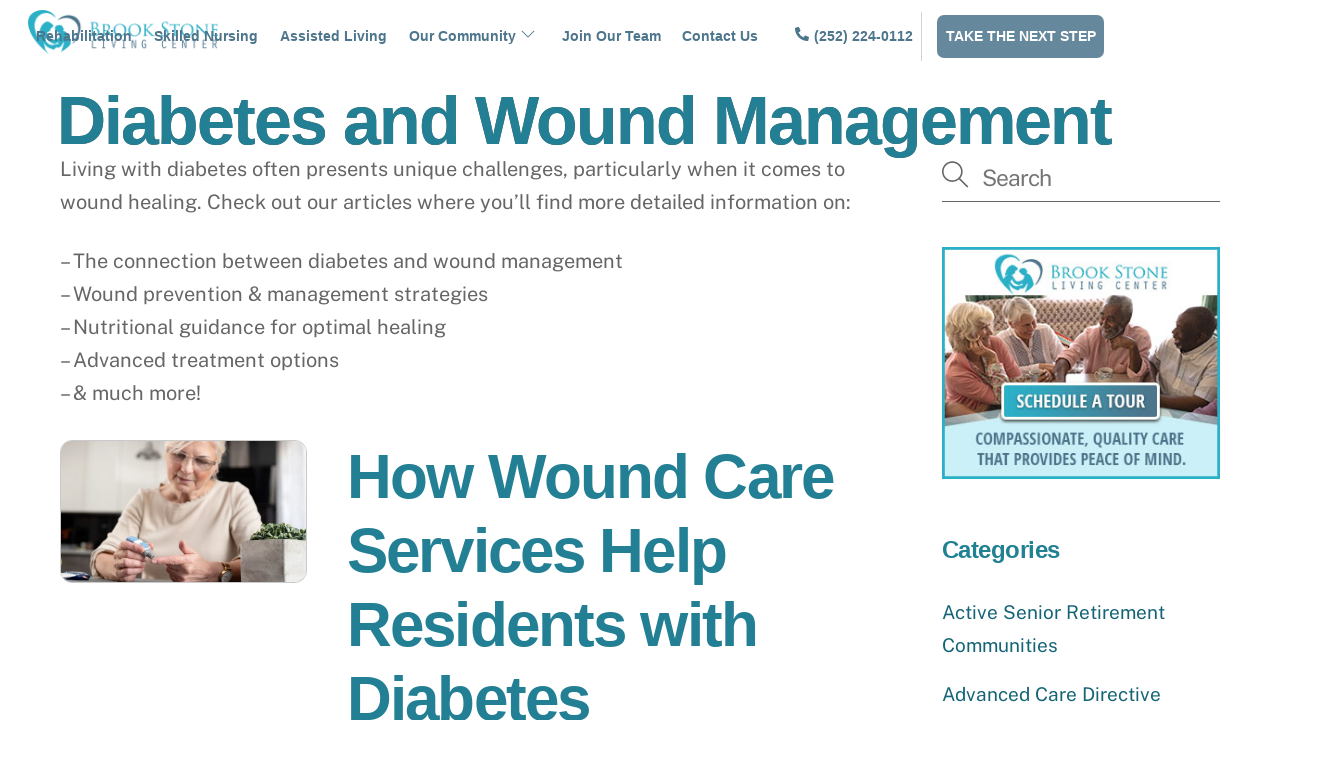

--- FILE ---
content_type: text/html; charset=UTF-8
request_url: https://brookstonelc.com/articles/category/diabetes-and-wound-management/
body_size: 22017
content:
<!DOCTYPE html>
<html lang="en-US">

<head>
		<meta charset="UTF-8" />
	<!-- wp_head -->
	        <meta charset="UTF-8">
        <meta name="viewport" content="width=device-width, initial-scale=1, minimum-scale=1">
        <style id="tb_inline_styles" data-no-optimize="1">.tb_animation_on{overflow-x:hidden}.themify_builder .wow{visibility:hidden;animation-fill-mode:both}[data-tf-animation]{will-change:transform,opacity,visibility}.themify_builder .tf_lax_done{transition-duration:.8s;transition-timing-function:cubic-bezier(.165,.84,.44,1)}[data-sticky-active].tb_sticky_scroll_active{z-index:1}[data-sticky-active].tb_sticky_scroll_active .hide-on-stick{display:none}@media(min-width:1281px){.hide-desktop{width:0!important;height:0!important;padding:0!important;visibility:hidden!important;margin:0!important;display:table-column!important;background:0!important;content-visibility:hidden;overflow:hidden!important}}@media(min-width:769px) and (max-width:1280px){.hide-tablet_landscape{width:0!important;height:0!important;padding:0!important;visibility:hidden!important;margin:0!important;display:table-column!important;background:0!important;content-visibility:hidden;overflow:hidden!important}}@media(min-width:681px) and (max-width:768px){.hide-tablet{width:0!important;height:0!important;padding:0!important;visibility:hidden!important;margin:0!important;display:table-column!important;background:0!important;content-visibility:hidden;overflow:hidden!important}}@media(max-width:680px){.hide-mobile{width:0!important;height:0!important;padding:0!important;visibility:hidden!important;margin:0!important;display:table-column!important;background:0!important;content-visibility:hidden;overflow:hidden!important}}@media(max-width:768px){div.module-gallery-grid{--galn:var(--galt)}}@media(max-width:680px){
                .themify_map.tf_map_loaded{width:100%!important}
                .ui.builder_button,.ui.nav li a{padding:.525em 1.15em}
                .fullheight>.row_inner:not(.tb_col_count_1){min-height:0}
                div.module-gallery-grid{--galn:var(--galm);gap:8px}
            }</style><noscript><style>.themify_builder .wow,.wow .tf_lazy{visibility:visible!important}</style></noscript>            <style id="tf_lazy_style" data-no-optimize="1">
                .tf_svg_lazy{
                    content-visibility:auto;
                    background-size:100% 25%!important;
                    background-repeat:no-repeat!important;
                    background-position:0 0, 0 33.4%,0 66.6%,0 100%!important;
                    transition:filter .3s linear!important;
                    filter:blur(25px)!important;                    transform:translateZ(0)
                }
                .tf_svg_lazy_loaded{
                    filter:blur(0)!important
                }
                [data-lazy]:is(.module,.module_row:not(.tb_first)),.module[data-lazy] .ui,.module_row[data-lazy]:not(.tb_first):is(>.row_inner,.module_column[data-lazy],.module_subrow[data-lazy]){
                    background-image:none!important
                }
            </style>
            <noscript>
                <style>
                    .tf_svg_lazy{
                        display:none!important
                    }
                </style>
            </noscript>
                    <style id="tf_lazy_common" data-no-optimize="1">
                        img{
                max-width:100%;
                height:auto
            }
                                    :where(.tf_in_flx,.tf_flx){display:inline-flex;flex-wrap:wrap;place-items:center}
            .tf_fa,:is(em,i) tf-lottie{display:inline-block;vertical-align:middle}:is(em,i) tf-lottie{width:1.5em;height:1.5em}.tf_fa{width:1em;height:1em;stroke-width:0;stroke:currentColor;overflow:visible;fill:currentColor;pointer-events:none;text-rendering:optimizeSpeed;buffered-rendering:static}#tf_svg symbol{overflow:visible}:where(.tf_lazy){position:relative;visibility:visible;display:block;opacity:.3}.wow .tf_lazy:not(.tf_swiper-slide){visibility:hidden;opacity:1}div.tf_audio_lazy audio{visibility:hidden;height:0;display:inline}.mejs-container{visibility:visible}.tf_iframe_lazy{transition:opacity .3s ease-in-out;min-height:10px}:where(.tf_flx),.tf_swiper-wrapper{display:flex}.tf_swiper-slide{flex-shrink:0;opacity:0;width:100%;height:100%}.tf_swiper-wrapper>br,.tf_lazy.tf_swiper-wrapper .tf_lazy:after,.tf_lazy.tf_swiper-wrapper .tf_lazy:before{display:none}.tf_lazy:after,.tf_lazy:before{content:'';display:inline-block;position:absolute;width:10px!important;height:10px!important;margin:0 3px;top:50%!important;inset-inline:auto 50%!important;border-radius:100%;background-color:currentColor;visibility:visible;animation:tf-hrz-loader infinite .75s cubic-bezier(.2,.68,.18,1.08)}.tf_lazy:after{width:6px!important;height:6px!important;inset-inline:50% auto!important;margin-top:3px;animation-delay:-.4s}@keyframes tf-hrz-loader{0%,100%{transform:scale(1);opacity:1}50%{transform:scale(.1);opacity:.6}}.tf_lazy_lightbox{position:fixed;background:rgba(11,11,11,.8);color:#ccc;top:0;left:0;display:flex;align-items:center;justify-content:center;z-index:999}.tf_lazy_lightbox .tf_lazy:after,.tf_lazy_lightbox .tf_lazy:before{background:#fff}.tf_vd_lazy,tf-lottie{display:flex;flex-wrap:wrap}tf-lottie{aspect-ratio:1.777}.tf_w.tf_vd_lazy video{width:100%;height:auto;position:static;object-fit:cover}
        </style>
        <link type="image/png" href="/wp-content/uploads/sites/13/2020/03/favicon-brookstone.png" rel="apple-touch-icon" /><link type="image/png" href="/wp-content/uploads/sites/13/2020/03/favicon-brookstone.png" rel="icon" /><meta name='robots' content='index, follow, max-image-preview:large, max-snippet:-1, max-video-preview:-1' />
	<style>img:is([sizes="auto" i], [sizes^="auto," i]) { contain-intrinsic-size: 3000px 1500px }</style>
	
	<!-- This site is optimized with the Yoast SEO plugin v26.6 - https://yoast.com/wordpress/plugins/seo/ -->
	<title>Diabetes and Wound Management | Blog | Brook Stone</title>
	<meta name="description" content="View our diabetes and wound management blogs to learn how to care for your wounds when you have diabetes so that they don&#039;t grow into bigger issues later." />
	<link rel="canonical" href="https://brookstonelc.com/articles/category/diabetes-and-wound-management/" />
	<meta property="og:locale" content="en_US" />
	<meta property="og:type" content="article" />
	<meta property="og:title" content="Diabetes and Wound Management | Blog | Brook Stone" />
	<meta property="og:description" content="View our diabetes and wound management blogs to learn how to care for your wounds when you have diabetes so that they don&#039;t grow into bigger issues later." />
	<meta property="og:url" content="https://brookstonelc.com/articles/category/diabetes-and-wound-management/" />
	<meta property="og:site_name" content="Brook Stone" />
	<meta name="twitter:card" content="summary_large_image" />
	<script type="application/ld+json" class="yoast-schema-graph">{"@context":"https://schema.org","@graph":[{"@type":"CollectionPage","@id":"https://brookstonelc.com/articles/category/diabetes-and-wound-management/","url":"https://brookstonelc.com/articles/category/diabetes-and-wound-management/","name":"Diabetes and Wound Management | Blog | Brook Stone","isPartOf":{"@id":"https://brookstonelc.com/#website"},"primaryImageOfPage":{"@id":"https://brookstonelc.com/articles/category/diabetes-and-wound-management/#primaryimage"},"image":{"@id":"https://brookstonelc.com/articles/category/diabetes-and-wound-management/#primaryimage"},"thumbnailUrl":"https://brookstonelc.com/wp-content/uploads/sites/13/2020/11/how-wound-care-services-help-residents-with-diabetes.jpg","description":"View our diabetes and wound management blogs to learn how to care for your wounds when you have diabetes so that they don't grow into bigger issues later.","inLanguage":"en-US"},{"@type":"ImageObject","inLanguage":"en-US","@id":"https://brookstonelc.com/articles/category/diabetes-and-wound-management/#primaryimage","url":"https://brookstonelc.com/wp-content/uploads/sites/13/2020/11/how-wound-care-services-help-residents-with-diabetes.jpg","contentUrl":"https://brookstonelc.com/wp-content/uploads/sites/13/2020/11/how-wound-care-services-help-residents-with-diabetes.jpg","width":1024,"height":682,"caption":"how wound care services help residents with diabetes"},{"@type":"WebSite","@id":"https://brookstonelc.com/#website","url":"https://brookstonelc.com/","name":"Brook Stone","description":"","publisher":{"@id":"https://brookstonelc.com/#organization"},"potentialAction":[{"@type":"SearchAction","target":{"@type":"EntryPoint","urlTemplate":"https://brookstonelc.com/?s={search_term_string}"},"query-input":{"@type":"PropertyValueSpecification","valueRequired":true,"valueName":"search_term_string"}}],"inLanguage":"en-US"},{"@type":"Organization","@id":"https://brookstonelc.com/#organization","name":"Brook Stone Living Center","url":"https://brookstonelc.com/","logo":{"@type":"ImageObject","inLanguage":"en-US","@id":"https://brookstonelc.com/#/schema/logo/image/","url":"https://brookstonelc.com/wp-content/uploads/sites/13/2020/01/logo-brookstone-hort.png","contentUrl":"https://brookstonelc.com/wp-content/uploads/sites/13/2020/01/logo-brookstone-hort.png","width":400,"height":92,"caption":"Brook Stone Living Center"},"image":{"@id":"https://brookstonelc.com/#/schema/logo/image/"},"sameAs":["https://www.facebook.com/Brook-Stone-Living-Center-123572134324232/"]}]}</script>
	<!-- / Yoast SEO plugin. -->


<link rel="alternate" type="application/rss+xml" title="Brook Stone &raquo; Feed" href="https://brookstonelc.com/feed/" />
<link rel="alternate" type="application/rss+xml" title="Brook Stone &raquo; Comments Feed" href="https://brookstonelc.com/comments/feed/" />
<link rel="alternate" type="application/rss+xml" title="Brook Stone &raquo; Diabetes and Wound Management Category Feed" href="https://brookstonelc.com/articles/category/diabetes-and-wound-management/feed/" />
<link rel="preload" href="https://brookstonelc.com/wp-content/plugins/announcer/public/css/style.css?ver=6.2" as="style"><link rel='stylesheet' id='announcer-css-css' href='https://brookstonelc.com/wp-content/plugins/announcer/public/css/style.css?ver=6.2' media='all' />
<link rel="preload" href="https://brookstonelc.com/wp-content/plugins/read-meter/assets/css/bsfrt-frontend-css.min.css?ver=1.0.11" as="style"><link rel='stylesheet' id='bsfrt_frontend-css' href='https://brookstonelc.com/wp-content/plugins/read-meter/assets/css/bsfrt-frontend-css.min.css?ver=1.0.11' media='all' />
<link rel="preload" href="https://brookstonelc.com/wp-content/plugins/themify-ptb/public/css/ptb-public.css?ver=2.2.5" as="style"><link rel='stylesheet' id='ptb-css' href='https://brookstonelc.com/wp-content/plugins/themify-ptb/public/css/ptb-public.css?ver=2.2.5' media='all' />
<script src="https://brookstonelc.com/wp-includes/js/jquery/jquery.min.js?ver=3.7.1" id="jquery-core-js"></script>
<script src="https://brookstonelc.com/wp-includes/js/jquery/jquery-migrate.min.js?ver=3.4.1" id="jquery-migrate-js"></script>
<script id="ptb-js-extra">
var ptb = {"url":"https:\/\/brookstonelc.com\/wp-content\/plugins\/themify-ptb\/public\/","ver":"2.2.5","include":"https:\/\/brookstonelc.com\/wp-includes\/js\/","is_themify":"1","jqmeter":"https:\/\/brookstonelc.com\/wp-content\/plugins\/themify-ptb\/public\/js\/jqmeter.min.js","ajaxurl":"https:\/\/brookstonelc.com\/wp-admin\/admin-ajax.php","lng":"en","map_key":null,"modules":{"gallery":{"js":"https:\/\/brookstonelc.com\/wp-content\/plugins\/themify-ptb\/public\/js\/modules\/gallery.js","selector":".ptb_extra_showcase, .ptb_extra_gallery_masonry .ptb_extra_gallery"},"map":{"js":"https:\/\/brookstonelc.com\/wp-content\/plugins\/themify-ptb\/public\/js\/modules\/map.js","selector":".ptb_extra_map"},"progress_bar":{"js":"https:\/\/brookstonelc.com\/wp-content\/plugins\/themify-ptb\/public\/js\/modules\/progress_bar.js","selector":".ptb_extra_progress_bar"},"rating":{"js":"https:\/\/brookstonelc.com\/wp-content\/plugins\/themify-ptb\/public\/js\/modules\/rating.js","selector":".ptb_extra_rating"},"video":{"js":"https:\/\/brookstonelc.com\/wp-content\/plugins\/themify-ptb\/public\/js\/modules\/video.js","selector":".ptb_extra_show_video"},"accordion":{"js":"https:\/\/brookstonelc.com\/wp-content\/plugins\/themify-ptb\/public\/js\/modules\/accordion.js","selector":".ptb_extra_accordion"},"lightbox":{"js":"https:\/\/brookstonelc.com\/wp-content\/plugins\/themify-ptb\/public\/js\/modules\/lightbox.js","selector":".ptb_lightbox, .ptb_extra_lightbox, .ptb_extra_video_lightbox"},"masonry":{"js":"https:\/\/brookstonelc.com\/wp-content\/plugins\/themify-ptb\/public\/js\/modules\/masonry.js","selector":".ptb_masonry"},"post_filter":{"js":"https:\/\/brookstonelc.com\/wp-content\/plugins\/themify-ptb\/public\/js\/modules\/post_filter.js","selector":".ptb-post-filter"}}};
</script>
<script defer="defer" src="https://brookstonelc.com/wp-content/plugins/themify-ptb/public/js/ptb-public.js?ver=2.2.5" id="ptb-js"></script>
<link rel="https://api.w.org/" href="https://brookstonelc.com/wp-json/" /><link rel="alternate" title="JSON" type="application/json" href="https://brookstonelc.com/wp-json/wp/v2/categories/41" /><link rel="EditURI" type="application/rsd+xml" title="RSD" href="https://brookstonelc.com/xmlrpc.php?rsd" />
<meta name="generator" content="WordPress 6.8.3" />

	<style>
	@keyframes themifyAnimatedBG{
		0%{background-color:#33baab}100%{background-color:#e33b9e}50%{background-color:#4961d7}33.3%{background-color:#2ea85c}25%{background-color:#2bb8ed}20%{background-color:#dd5135}
	}
	.module_row.animated-bg{
		animation:themifyAnimatedBG 30000ms infinite alternate
	}
	</style>
	<!-- Global site tag (gtag.js) - Google Analytics -->
<script async src="https://www.googletagmanager.com/gtag/js?id=UA-138086715-13"></script>
<script>
  window.dataLayer = window.dataLayer || [];
  function gtag(){dataLayer.push(arguments);}
  gtag('js', new Date());

  gtag('config', 'UA-138086715-13', {'link_attribution': true});
	gtag('config', 'AW-451479907');
</script>

<!-- Google Tag Manager --> <script>(function(w,d,s,l,i){w[l]=w[l]||[];w[l].push({'gtm.start': new Date().getTime(),event:'gtm.js'});var f=d.getElementsByTagName(s)[0], j=d.createElement(s),dl=l!='dataLayer'?'&l='+l:'';j.async=true;j.src= 'https://www.googletagmanager.com/gtm.js?id='+i+dl;f.parentNode.insertBefore(j,f); })(window,document,'script','dataLayer','GTM-W8KT4L3');</script> <!-- End Google Tag Manager -->
<script async src="//455788.tctm.xyz/t.js"></script>
<style type="text/css">
.entry-content .bsf-rt-reading-time,
.post-content .bsf-rt-reading-time {
background: #eeeeee;

color: #333333;

font-size: 15px;

margin-top: 
		1px;

margin-right: 
		1px;

margin-bottom: 
		1px;

margin-left: 
		1px;

padding-top: 
		0.5em;

padding-right: 
		0.7em;

padding-bottom: 
		0.5em;

padding-left: 
		0.7em;

width: max-content;

display: block;

min-width: 100px;

}

</style>
				<style type="text/css">
		.admin-bar .progress-container-top {
		background: #cccccc;
		height: 15px;

		}
		.progress-container-top {
		background: #cccccc;
		height: 15px;

		}
		.progress-container-bottom {
		background: #cccccc;
		height: 15px;

		} 
		.progress-bar {
		background: #6fcddd;
		height: 15px;
		width: 0%;

		}           
		</style>
				<link rel="prefetch" href="https://brookstonelc.com/wp-content/themes/themify-ultra/js/themify-script.js?ver=8.0.7" as="script" fetchpriority="low"><link rel="prefetch" href="https://brookstonelc.com/wp-content/themes/themify-ultra/themify/js/modules/themify-sidemenu.js?ver=8.1.9" as="script" fetchpriority="low"><link rel="preload" href="https://brookstonelc.com/wp-content/uploads/sites/13/2020/01/logo-brookstone-hort.png" as="image"><link rel="prefetch" href="https://brookstonelc.com/wp-content/themes/themify-ultra/themify/js/modules/lax.js?ver=8.1.9" as="script" fetchpriority="low"><link rel="preload" href="https://brookstonelc.com/wp-content/themes/themify-ultra/themify/themify-builder/js/themify-builder-script.js?ver=8.1.9" as="script" fetchpriority="low"><link rel="prefetch" href="https://brookstonelc.com/wp-content/themes/themify-ultra/themify/themify-builder/js/modules/menu.js?ver=8.1.9" as="script" fetchpriority="low"><style id="tf_gf_fonts_style">@font-face{font-family:'Public Sans';font-style:italic;font-display:swap;src:url(https://fonts.gstatic.com/s/publicsans/v21/ijwTs572Xtc6ZYQws9YVwnNDTJPax9k0.woff2) format('woff2');unicode-range:U+0102-0103,U+0110-0111,U+0128-0129,U+0168-0169,U+01A0-01A1,U+01AF-01B0,U+0300-0301,U+0303-0304,U+0308-0309,U+0323,U+0329,U+1EA0-1EF9,U+20AB;}@font-face{font-family:'Public Sans';font-style:italic;font-display:swap;src:url(https://fonts.gstatic.com/s/publicsans/v21/ijwTs572Xtc6ZYQws9YVwnNDTJLax9k0.woff2) format('woff2');unicode-range:U+0100-02BA,U+02BD-02C5,U+02C7-02CC,U+02CE-02D7,U+02DD-02FF,U+0304,U+0308,U+0329,U+1D00-1DBF,U+1E00-1E9F,U+1EF2-1EFF,U+2020,U+20A0-20AB,U+20AD-20C0,U+2113,U+2C60-2C7F,U+A720-A7FF;}@font-face{font-family:'Public Sans';font-style:italic;font-display:swap;src:url(https://fonts.gstatic.com/s/publicsans/v21/ijwTs572Xtc6ZYQws9YVwnNDTJzaxw.woff2) format('woff2');unicode-range:U+0000-00FF,U+0131,U+0152-0153,U+02BB-02BC,U+02C6,U+02DA,U+02DC,U+0304,U+0308,U+0329,U+2000-206F,U+20AC,U+2122,U+2191,U+2193,U+2212,U+2215,U+FEFF,U+FFFD;}@font-face{font-family:'Public Sans';font-style:italic;font-weight:600;font-display:swap;src:url(https://fonts.gstatic.com/s/publicsans/v21/ijwTs572Xtc6ZYQws9YVwnNDTJPax9k0.woff2) format('woff2');unicode-range:U+0102-0103,U+0110-0111,U+0128-0129,U+0168-0169,U+01A0-01A1,U+01AF-01B0,U+0300-0301,U+0303-0304,U+0308-0309,U+0323,U+0329,U+1EA0-1EF9,U+20AB;}@font-face{font-family:'Public Sans';font-style:italic;font-weight:600;font-display:swap;src:url(https://fonts.gstatic.com/s/publicsans/v21/ijwTs572Xtc6ZYQws9YVwnNDTJLax9k0.woff2) format('woff2');unicode-range:U+0100-02BA,U+02BD-02C5,U+02C7-02CC,U+02CE-02D7,U+02DD-02FF,U+0304,U+0308,U+0329,U+1D00-1DBF,U+1E00-1E9F,U+1EF2-1EFF,U+2020,U+20A0-20AB,U+20AD-20C0,U+2113,U+2C60-2C7F,U+A720-A7FF;}@font-face{font-family:'Public Sans';font-style:italic;font-weight:600;font-display:swap;src:url(https://fonts.gstatic.com/s/publicsans/v21/ijwTs572Xtc6ZYQws9YVwnNDTJzaxw.woff2) format('woff2');unicode-range:U+0000-00FF,U+0131,U+0152-0153,U+02BB-02BC,U+02C6,U+02DA,U+02DC,U+0304,U+0308,U+0329,U+2000-206F,U+20AC,U+2122,U+2191,U+2193,U+2212,U+2215,U+FEFF,U+FFFD;}@font-face{font-family:'Public Sans';font-style:italic;font-weight:700;font-display:swap;src:url(https://fonts.gstatic.com/s/publicsans/v21/ijwTs572Xtc6ZYQws9YVwnNDTJPax9k0.woff2) format('woff2');unicode-range:U+0102-0103,U+0110-0111,U+0128-0129,U+0168-0169,U+01A0-01A1,U+01AF-01B0,U+0300-0301,U+0303-0304,U+0308-0309,U+0323,U+0329,U+1EA0-1EF9,U+20AB;}@font-face{font-family:'Public Sans';font-style:italic;font-weight:700;font-display:swap;src:url(https://fonts.gstatic.com/s/publicsans/v21/ijwTs572Xtc6ZYQws9YVwnNDTJLax9k0.woff2) format('woff2');unicode-range:U+0100-02BA,U+02BD-02C5,U+02C7-02CC,U+02CE-02D7,U+02DD-02FF,U+0304,U+0308,U+0329,U+1D00-1DBF,U+1E00-1E9F,U+1EF2-1EFF,U+2020,U+20A0-20AB,U+20AD-20C0,U+2113,U+2C60-2C7F,U+A720-A7FF;}@font-face{font-family:'Public Sans';font-style:italic;font-weight:700;font-display:swap;src:url(https://fonts.gstatic.com/s/publicsans/v21/ijwTs572Xtc6ZYQws9YVwnNDTJzaxw.woff2) format('woff2');unicode-range:U+0000-00FF,U+0131,U+0152-0153,U+02BB-02BC,U+02C6,U+02DA,U+02DC,U+0304,U+0308,U+0329,U+2000-206F,U+20AC,U+2122,U+2191,U+2193,U+2212,U+2215,U+FEFF,U+FFFD;}@font-face{font-family:'Public Sans';font-display:swap;src:url(https://fonts.gstatic.com/s/publicsans/v21/ijwRs572Xtc6ZYQws9YVwnNJfJ7Cww.woff2) format('woff2');unicode-range:U+0102-0103,U+0110-0111,U+0128-0129,U+0168-0169,U+01A0-01A1,U+01AF-01B0,U+0300-0301,U+0303-0304,U+0308-0309,U+0323,U+0329,U+1EA0-1EF9,U+20AB;}@font-face{font-family:'Public Sans';font-display:swap;src:url(https://fonts.gstatic.com/s/publicsans/v21/ijwRs572Xtc6ZYQws9YVwnNIfJ7Cww.woff2) format('woff2');unicode-range:U+0100-02BA,U+02BD-02C5,U+02C7-02CC,U+02CE-02D7,U+02DD-02FF,U+0304,U+0308,U+0329,U+1D00-1DBF,U+1E00-1E9F,U+1EF2-1EFF,U+2020,U+20A0-20AB,U+20AD-20C0,U+2113,U+2C60-2C7F,U+A720-A7FF;}@font-face{font-family:'Public Sans';font-display:swap;src:url(https://fonts.gstatic.com/s/publicsans/v21/ijwRs572Xtc6ZYQws9YVwnNGfJ4.woff2) format('woff2');unicode-range:U+0000-00FF,U+0131,U+0152-0153,U+02BB-02BC,U+02C6,U+02DA,U+02DC,U+0304,U+0308,U+0329,U+2000-206F,U+20AC,U+2122,U+2191,U+2193,U+2212,U+2215,U+FEFF,U+FFFD;}@font-face{font-family:'Public Sans';font-weight:600;font-display:swap;src:url(https://fonts.gstatic.com/s/publicsans/v21/ijwRs572Xtc6ZYQws9YVwnNJfJ7Cww.woff2) format('woff2');unicode-range:U+0102-0103,U+0110-0111,U+0128-0129,U+0168-0169,U+01A0-01A1,U+01AF-01B0,U+0300-0301,U+0303-0304,U+0308-0309,U+0323,U+0329,U+1EA0-1EF9,U+20AB;}@font-face{font-family:'Public Sans';font-weight:600;font-display:swap;src:url(https://fonts.gstatic.com/s/publicsans/v21/ijwRs572Xtc6ZYQws9YVwnNIfJ7Cww.woff2) format('woff2');unicode-range:U+0100-02BA,U+02BD-02C5,U+02C7-02CC,U+02CE-02D7,U+02DD-02FF,U+0304,U+0308,U+0329,U+1D00-1DBF,U+1E00-1E9F,U+1EF2-1EFF,U+2020,U+20A0-20AB,U+20AD-20C0,U+2113,U+2C60-2C7F,U+A720-A7FF;}@font-face{font-family:'Public Sans';font-weight:600;font-display:swap;src:url(https://fonts.gstatic.com/s/publicsans/v21/ijwRs572Xtc6ZYQws9YVwnNGfJ4.woff2) format('woff2');unicode-range:U+0000-00FF,U+0131,U+0152-0153,U+02BB-02BC,U+02C6,U+02DA,U+02DC,U+0304,U+0308,U+0329,U+2000-206F,U+20AC,U+2122,U+2191,U+2193,U+2212,U+2215,U+FEFF,U+FFFD;}@font-face{font-family:'Public Sans';font-weight:700;font-display:swap;src:url(https://fonts.gstatic.com/s/publicsans/v21/ijwRs572Xtc6ZYQws9YVwnNJfJ7Cww.woff2) format('woff2');unicode-range:U+0102-0103,U+0110-0111,U+0128-0129,U+0168-0169,U+01A0-01A1,U+01AF-01B0,U+0300-0301,U+0303-0304,U+0308-0309,U+0323,U+0329,U+1EA0-1EF9,U+20AB;}@font-face{font-family:'Public Sans';font-weight:700;font-display:swap;src:url(https://fonts.gstatic.com/s/publicsans/v21/ijwRs572Xtc6ZYQws9YVwnNIfJ7Cww.woff2) format('woff2');unicode-range:U+0100-02BA,U+02BD-02C5,U+02C7-02CC,U+02CE-02D7,U+02DD-02FF,U+0304,U+0308,U+0329,U+1D00-1DBF,U+1E00-1E9F,U+1EF2-1EFF,U+2020,U+20A0-20AB,U+20AD-20C0,U+2113,U+2C60-2C7F,U+A720-A7FF;}@font-face{font-family:'Public Sans';font-weight:700;font-display:swap;src:url(https://fonts.gstatic.com/s/publicsans/v21/ijwRs572Xtc6ZYQws9YVwnNGfJ4.woff2) format('woff2');unicode-range:U+0000-00FF,U+0131,U+0152-0153,U+02BB-02BC,U+02C6,U+02DA,U+02DC,U+0304,U+0308,U+0329,U+2000-206F,U+20AC,U+2122,U+2191,U+2193,U+2212,U+2215,U+FEFF,U+FFFD;}</style><link rel="preload" fetchpriority="high" href="https://brookstonelc.com/wp-content/uploads/sites/13/themify-concate/899424787/themify-2428119070.css" as="style"><link fetchpriority="high" id="themify_concate-css" rel="stylesheet" href="https://brookstonelc.com/wp-content/uploads/sites/13/themify-concate/899424787/themify-2428119070.css"><link rel="preconnect" href="https://www.google-analytics.com">
</head>

<body class="archive category category-diabetes-and-wound-management category-41 wp-theme-themify-ultra wp-child-theme-hhatheme skin-default sidebar1 default_width no-home tb_animation_on ready-view header-top-bar no-fixed-header footer-block tagline-off search-off sidemenu-active">



<!-- CEDAR COVE - CUSTOM HEADER CODE -->



<!-- Bladen East - CUSTOMER HEADER CODE -->




<!-- Brookstone - CUSTOM HEADER CODE -->

<link rel="stylesheet" id="dashicons-css" href="/wp-content/themes/hhatheme/style-brookstone.css" type="text/css" media="all">




<!-- Coastal Pointe - CUSTOM HEADER CODE -->



<!-- West Bladen - CUSTOM HEADER CODE -->



<!-- Brunswick Cove - CUSTOM HEADER CODE -->



<!-- East Carolina - CUSTOM HEADER CODE -->






<a class="screen-reader-text skip-to-content" href="#content">Skip to content</a><svg id="tf_svg" style="display:none"><defs><symbol id="tf-ti-angle-down" viewBox="0 0 32 32"><path d="m30.8 9.6-1.4-1.3L16 21.6 2.6 8.3 1.2 9.6 16 24.3z"/></symbol><symbol id="tf-fas-phone-alt" viewBox="0 0 32 32"><path d="m31.09 22.61-7-3a1.5 1.5 0 0 0-1.75.43l-3.1 3.8A23.16 23.16 0 0 1 8.16 12.75l3.79-3.1c.52-.43.7-1.14.43-1.75l-3-7A1.51 1.51 0 0 0 7.66.04l-6.5 1.5A1.5 1.5 0 0 0 0 3a29 29 0 0 0 29 29c.7 0 1.3-.48 1.46-1.16l1.5-6.5c.16-.71-.2-1.44-.87-1.73Zm0 0"/></symbol><symbol id="tf-ti-search" viewBox="0 0 32 32"><path d="m31.25 29.875-1.313 1.313-9.75-9.75a12.019 12.019 0 0 1-7.938 3c-6.75 0-12.25-5.5-12.25-12.25 0-3.25 1.25-6.375 3.563-8.688C5.875 1.25 8.937-.063 12.25-.063c6.75 0 12.25 5.5 12.25 12.25 0 3-1.125 5.813-3 7.938zm-19-7.312c5.688 0 10.313-4.688 10.313-10.375S17.938 1.813 12.25 1.813c-2.813 0-5.375 1.125-7.313 3.063-2 1.938-3.063 4.563-3.063 7.313 0 5.688 4.625 10.375 10.375 10.375z"/></symbol><symbol id="tf-fab-facebook" viewBox="0 0 17 32"><path d="M13.5 5.31q-1.13 0-1.78.38t-.85.94-.18 1.43V12H16l-.75 5.69h-4.56V32H4.8V17.7H0V12h4.8V7.5q0-3.56 2-5.53T12.13 0q2.68 0 4.37.25v5.06h-3z"/></symbol></defs></svg><script> </script>








<div id="pagewrap" class="hfeed site">

			<div id="headerwrap"  >
                        			                                                    <div class="header-icons">
							
							
<!-- *** CUSTOM MOBILE PHONE ICON LINKS PER SITE -->  

                         
<!-- Cedar Cove - CUSTOM HEADER CODE -->



<!-- Bladen East CUSTOMER HEADER CODE -->




<!-- Brookstone - CUSTOM HEADER CODE -->

 <a href="tel:2522240112"><em class="fa fa-phone-square" aria-hidden="true"></em> <a id="menu-icon" href="#mobile-menu"><em class="fa fa-bars" aria-hidden="true"></em></a>




<!-- Coastal Pointe - CUSTOM HEADER CODE -->



<!-- West Bladen - CUSTOM HEADER CODE -->


<!-- Brunswick Cove - CUSTOM HEADER CODE -->


<!-- East Carolina - CUSTOM HEADER CODE -->


						   </div>
                        
			<header id="header" class="pagewidth clearfix" itemscope="itemscope" itemtype="https://schema.org/WPHeader">

	            
	            <div class="header-bar">
		            						<div id="site-logo"><a href="https://brookstonelc.com" title="Brook Stone"><img  src="https://brookstonelc.com/wp-content/uploads/sites/13/2020/01/logo-brookstone-hort.png" alt="Brook Stone" class="site-logo-image" width="300" data-tf-not-load="1" fetchpriority="high"></a></div>					
									</div>
				<!-- /.header-bar -->

									<div id="mobile-menu" class="sidemenu sidemenu-off">

						<div class="navbar-wrapper clearfix">

															<div class="social-widget">
																												
																			<div class="rss">
											<a href="https://brookstonelc.com/feed/"></a>
										</div>
																	</div>
								<!-- /.social-widget -->
							
														<nav id="main-nav-wrap" itemscope="itemscope" itemtype="https://schema.org/SiteNavigationElement">
																	<ul id="main-nav" class="main-nav tf_clearfix tf_box"><li  id="menu-item-1269" class="menu-item-custom-1269 hidedesktop tourmenu ui builder_button blue menu-item menu-item-type-custom menu-item-object-custom menu-item-1269"><a  href="/skilled-nursing-facility/">Take the Next Step</a> </li>
<li  id="menu-item-346" class="menu-item-page-341 menu-item menu-item-type-post_type menu-item-object-page menu-item-346"><a  href="https://brookstonelc.com/rehabilitation/">Rehabilitation</a> </li>
<li  id="menu-item-345" class="menu-item-page-343 menu-item menu-item-type-post_type menu-item-object-page menu-item-345"><a  href="https://brookstonelc.com/skilled-nursing/">Skilled Nursing</a> </li>
<li  id="menu-item-58" class="menu-item-page-41 menu-item menu-item-type-post_type menu-item-object-page menu-item-58"><a  href="https://brookstonelc.com/assisted-living/">Assisted Living</a> </li>
<li  id="menu-item-64" class="menu-item-page-62 menu-item menu-item-type-post_type menu-item-object-page     menu-item-has-children has-sub-menu menu-item-64" aria-haspopup="true"><a  href="https://brookstonelc.com/our-community/"><em> <svg  class="tf_fa tf-ti-angle-down" aria-hidden="true"><use href="#tf-ti-angle-down"></use></svg></em> Our Community<span class="child-arrow"></span></a> <ul class="sub-menu"><li  id="menu-item-1051" class="menu-item-page-62 menu-item menu-item-type-post_type menu-item-object-page menu-item-1051 menu-page-62-parent-64"><a  href="https://brookstonelc.com/our-community/">About Us</a> </li>
<li  id="menu-item-55" class="menu-item-page-47 menu-item menu-item-type-post_type menu-item-object-page  page_item page-item-47  menu-item-55 menu-page-47-parent-64"><a  href="https://brookstonelc.com/activities/" aria-current="page">Activities</a> </li>
<li  id="menu-item-529" class="menu-item-page-394 menu-item menu-item-type-post_type menu-item-object-page menu-item-529 menu-page-394-parent-64"><a  href="https://brookstonelc.com/articles/">Blog</a> </li>
<li  id="menu-item-123" class="menu-item-page-121 menu-item menu-item-type-post_type menu-item-object-page menu-item-123 menu-page-121-parent-64"><a  href="https://brookstonelc.com/resources/">FAQ&#8217;s</a> </li>
</ul></li>
<li  id="menu-item-54" class="menu-item-page-49 menu-item menu-item-type-post_type menu-item-object-page menu-item-54"><a  href="https://brookstonelc.com/join-our-team/">Join Our Team</a> </li>
<li  id="menu-item-127" class="menu-item-page-124 menu-item menu-item-type-post_type menu-item-object-page menu-item-127"><a  href="https://brookstonelc.com/contact-us/">Contact Us</a> </li>
<li  id="menu-item-1931" class="menu-item-custom-1931 menuphone menu-item menu-item-type-custom menu-item-object-custom menu-item-1931"><a  href="tel:252-224-0112"><em> <svg  class="tf_fa tf-fas-phone-alt" aria-hidden="true"><use href="#tf-fas-phone-alt"></use></svg></em> (252) 224-0112</a> </li>
<li  id="menu-item-1932" class="menu-item-custom-1932 menucta menu-item menu-item-type-custom menu-item-object-custom menu-item-1932"><a  href="/skilled-nursing-facility/">TAKE THE NEXT STEP</a> </li>
</ul>									<!-- /#main-nav -->
									
																		
															</nav>
							<!-- /#main-nav-wrap -->
							
						</div>

																				<!-- /header-widgets -->
						
						<a id="menu-icon-close" href="#" title="Close menu icon"></a>
					</div>
					<!-- /#mobile-menu -->
				
				
				
				
			</header>
			<!-- /#header -->

	        
		</div>
		<!-- /#headerwrap -->
	
	<div id="body" class="clearfix">

		<!-- layout-container -->
<div id="layout" class="pagewidth tf_box tf_clearfix">
        <!-- content -->
    <main id="content" class="tf_box tf_clearfix">
	 <h1 itemprop="name" class="page-title">Diabetes and Wound Management </h1><div class="category-description"><p><span class="pending">Living with diabetes often presents unique challenges,</span><span class="pending"> particularly when it comes to wound healing. Check out our articles where you&#8217;ll find more detailed information on:</span></p>
<p>&#8211; The connection between diabetes and wound management<br />
&#8211; Wound prevention &amp; management strategies<br />
&#8211; Nutritional guidance for optimal healing<br />
&#8211; Advanced treatment options<br />
&#8211; &amp; much more!</p>
</div>        <div  id="loops-wrapper" class="loops-wrapper infinite classic list-large-image tf_clear tf_clearfix" data-lazy="1">
                    <article id="post-854" class="post tf_clearfix post-854 type-post status-publish format-standard has-post-thumbnail hentry category-cancer-and-wound-management category-chronic-wounds category-diabetes-and-wound-management tag-rehab has-post-title no-post-date has-post-category has-post-tag has-post-comment has-post-author ">
	    
	                <figure class="post-image tf_clearfix">
                                                            <a href="https://brookstonelc.com/articles/wound-care-diabetes/">
                                        <img data-tf-not-load="1" decoding="async" src="https://brookstonelc.com/wp-content/uploads/sites/13/2020/11/how-wound-care-services-help-residents-with-diabetes-800x460.jpg" width="800" height="460" class="wp-post-image wp-image-857" title="how-wound-care-services-help-residents-with-diabetes" alt="how wound care services help residents with diabetes" srcset="https://brookstonelc.com/wp-content/uploads/sites/13/2020/11/how-wound-care-services-help-residents-with-diabetes-800x460.jpg 800w, https://brookstonelc.com/wp-content/uploads/sites/13/2020/11/how-wound-care-services-help-residents-with-diabetes-1160x665.jpg 1160w" sizes="(max-width: 800px) 100vw, 800px" />                                                                    </a>
                                                                </figure>
                    	<div class="post-content">
		<div class="post-content-inner">

			
			<h2 class="post-title entry-title"><a href="https://brookstonelc.com/articles/wound-care-diabetes/">How Wound Care Services Help Residents with Diabetes</a></h2>
			
			
			        <div class="entry-content">

        
            <p>Diabetes is a dangerous and devastating illness. It’s been in the news so much that it’s easy to forget that thousands of Americans have lost feet and limbs due to wounds that won’t heal. Every aspect of treatment and preventative care must be followed in order to ensure you won’t have problems that can arise&#8230;</p>

                
                    <div class="more-link-wrap"><a href="https://brookstonelc.com/articles/wound-care-diabetes/" class="more-link">Read More</a></div>

            
            
        </div><!-- /.entry-content -->
        
		</div>
		<!-- /.post-content-inner -->
	</div>
	<!-- /.post-content -->
	
</article>
<!-- /.post -->
                    </div>
                </main>
    <!-- /content -->
        
    <aside id="sidebar" class="tf_box" itemscope="itemscope" itemtype="https://schema.org/WPSidebar">

        <div id="search-2" class="widget widget_search"><div class="tf_search_form tf_s_dropdown" data-lazy="1" data-ajax="">
    <form role="search" method="get" id="searchform" class="tf_rel " action="https://brookstonelc.com/">
            <div class="tf_icon_wrap icon-search"><svg  aria-label="Search" class="tf_fa tf-ti-search" role="img"><use href="#tf-ti-search"></use></svg></div>
            <input type="text" name="s" id="s" title="Search" placeholder="Search" value="" />

            
        
    </form>
</div>
</div><div id="media_image-2" class="widget widget_media_image"><a href="/schedule-a-tour/"><img loading="lazy" width="300" height="250" src="https://brookstonelc.com/wp-content/uploads/sites/13/2020/05/Brook-stone-Display-Ad-Artboard300-x-250.jpg" class="image wp-image-682 attachment-full size-full" alt="Four older adults sitting at a table laughing while one plays chess. Schedule a tour to Brook Stone Living Center today" style="max-width: 100%; height: auto;" decoding="async" /></a></div><div id="categories-2" class="widget widget_categories"><h4 class="widgettitle">Categories</h4>
			<ul>
					<li class="cat-item cat-item-28"><a href="https://brookstonelc.com/articles/category/active-senior-retirement-communities/">Active Senior Retirement Communities</a>
</li>
	<li class="cat-item cat-item-55"><a href="https://brookstonelc.com/articles/category/advanced-care-directive/">Advanced Care Directive</a>
</li>
	<li class="cat-item cat-item-42"><a href="https://brookstonelc.com/articles/category/cancer-and-wound-management/">Cancer and Wound Management</a>
</li>
	<li class="cat-item cat-item-40"><a href="https://brookstonelc.com/articles/category/cardiac-rehabilitation/">Cardiac Rehabilitation</a>
</li>
	<li class="cat-item cat-item-36"><a href="https://brookstonelc.com/articles/category/chronic-wounds/">Chronic Wounds</a>
</li>
	<li class="cat-item cat-item-47"><a href="https://brookstonelc.com/articles/category/covid-19/">Covid-19</a>
</li>
	<li class="cat-item cat-item-41 current-cat"><a aria-current="page" href="https://brookstonelc.com/articles/category/diabetes-and-wound-management/">Diabetes and Wound Management</a>
</li>
	<li class="cat-item cat-item-27"><a href="https://brookstonelc.com/articles/category/elderly-spouse-and-sibling-needs-care/">Elderly Spouse and Sibling Needs Care</a>
</li>
	<li class="cat-item cat-item-30"><a href="https://brookstonelc.com/articles/category/finding-nursing-care-for-parents/">Finding Nursing Care for Parents</a>
</li>
	<li class="cat-item cat-item-29"><a href="https://brookstonelc.com/articles/category/finding-senior-care-for-yourself/">Finding Senior Care for Yourself</a>
</li>
	<li class="cat-item cat-item-46"><a href="https://brookstonelc.com/articles/category/hearing-loss/">Hearing Loss</a>
</li>
	<li class="cat-item cat-item-23"><a href="https://brookstonelc.com/articles/category/inpatient-rehabilitation/">Inpatient Rehabilitation</a>
</li>
	<li class="cat-item cat-item-44"><a href="https://brookstonelc.com/articles/category/joint-replacement-rehabilitation/">Joint Replacement Rehabilitation</a>
</li>
	<li class="cat-item cat-item-34"><a href="https://brookstonelc.com/articles/category/making-decisions-for-aging-parents/">Making Decisions for Aging Parents</a>
</li>
	<li class="cat-item cat-item-35"><a href="https://brookstonelc.com/articles/category/medication-management/">Medication Management</a>
</li>
	<li class="cat-item cat-item-26"><a href="https://brookstonelc.com/articles/category/meet-the-staff/">Meet the Staff</a>
</li>
	<li class="cat-item cat-item-22"><a href="https://brookstonelc.com/articles/category/occupational-therapy-rehabilitation-centers/">Occupational Therapy Rehabilitation Centers</a>
</li>
	<li class="cat-item cat-item-20"><a href="https://brookstonelc.com/articles/category/occupational-vs-physical-therapy/">Occupational vs. Physical Therapy</a>
</li>
	<li class="cat-item cat-item-18"><a href="https://brookstonelc.com/articles/category/physical-therapy-rehab-centers/">Physical Therapy Rehab Centers</a>
</li>
	<li class="cat-item cat-item-56"><a href="https://brookstonelc.com/articles/category/rehab-pt/">Rehab &amp; PT</a>
</li>
	<li class="cat-item cat-item-53"><a href="https://brookstonelc.com/articles/category/rehabilitation-blogs/">Rehabilitation</a>
</li>
	<li class="cat-item cat-item-31"><a href="https://brookstonelc.com/articles/category/relief-for-family-caregivers/">Relief for Family Caregivers</a>
</li>
	<li class="cat-item cat-item-37"><a href="https://brookstonelc.com/articles/category/skilled-nursing-for-acute-care/">Skilled Nursing for Acute Care</a>
</li>
	<li class="cat-item cat-item-39"><a href="https://brookstonelc.com/articles/category/speech-therapy-for-stroke-rehabilitation/">Speech Therapy for Stroke Rehabilitation</a>
</li>
	<li class="cat-item cat-item-54"><a href="https://brookstonelc.com/articles/category/wound-care/">Wound Care</a>
</li>
	<li class="cat-item cat-item-52"><a href="https://brookstonelc.com/articles/category/wound-management/">Wound Management</a>
</li>
			</ul>

			</div>
    </aside>
    <!-- /#sidebar -->

    </div>
<!-- /layout-container -->
<!-- hook content: themify_layout_after --><div class="tb_layout_part_wrap tf_w">
<!--themify_builder_content-->
    <div  class="themify_builder_content themify_builder_content-233 themify_builder not_editable_builder" data-postid="233">
                        <div  data-anchor="tour" data-css_id="9avi1" data-lazy="1" class="module_row themify_builder_row toursection fullwidth_row_container tb_has_section tb_section-tour tb_9avi1 tb_first tf_w">
            <span class="tb_row_frame_wrap tf_overflow tf_abs" data-lazy="1"><span class="tb_row_frame tb_row_frame_top  tf_abs tf_hide tf_overflow tf_w"></span><span class="tb_row_frame tb_row_frame_bottom  tf_abs tf_hide tf_overflow tf_w"></span></span>            <div class="row_inner col_align_top tb_col_count_1 tf_box tf_rel">
                        <div  data-lazy="1" class="module_column tb-column col-full tb_3upx1 first">
                            <div  data-lazy="1" class="module_subrow themify_builder_sub_row tf_w col_align_top tb_col_count_1 tb_81jn2">
                <div  data-lazy="1" class="module_column sub_column col-full tb_89l72 tour-row-on-contact-us first">
                    <!-- module text -->
<div  class="module module-text tb_ycpf3   " data-lazy="1">
        <div  class="tb_text_wrap">
        <h2 style="text-align: center;">Schedule a Tour</h2>    </div>
</div>
<!-- /module text --><!-- module text -->
<div  class="module module-text tb_6np04   " data-lazy="1">
        <div  class="tb_text_wrap">
        <noscript class="ninja-forms-noscript-message">
	Notice: JavaScript is required for this content.</noscript>
<style>

        /* FIELDS STYLES */
    
        .nf-form-content .nf-field-container #nf-field-8-wrap {
                                            text-align:center;                    }
        .nf-form-content .nf-field-container #nf-field-8-wrap .nf-field-element .ninja-forms-field {
                                    background-color:#3c5b6d;
                                            color:#ffffff;
                    }
        .nf-form-content .nf-field-container #nf-field-8-wrap .nf-field-element .ninja-forms-field:hover {
                                    background-color:#1e526d;
                                            color:#ffffff;
                            }
    </style><div id="nf-form-2-cont" class="nf-form-cont" aria-live="polite" aria-labelledby="nf-form-title-2" aria-describedby="nf-form-errors-2" role="form">

    <div class="nf-loading-spinner"></div>

</div>
        <!-- That data is being printed as a workaround to page builders reordering the order of the scripts loaded-->
        <script>var formDisplay=1;var nfForms=nfForms||[];var form=[];form.id='2';form.settings={"objectType":"Form Setting","editActive":true,"title":"Schedule a Tour","created_at":"2016-08-24 16:39:20","form_title":"Contact Me","default_label_pos":"above","show_title":0,"clear_complete":"1","hide_complete":"1","logged_in":"0","key":"","conditions":[],"wrapper_class":"","element_class":"","add_submit":"1","not_logged_in_msg":"","sub_limit_number":"","sub_limit_msg":"","calculations":[],"formContentData":[{"order":1,"cells":[{"order":0,"fields":["preferred_date_1581626512807"],"width":25},{"order":1,"fields":["resident_name_1581626527527"],"width":75}]},{"order":2,"cells":[{"order":0,"fields":["your_name_1581626499337"],"width":33},{"order":1,"fields":["your_email_1581626503469"],"width":33},{"order":2,"fields":["your_phone_1581626505794"],"width":33}]},{"order":3,"cells":[{"order":0,"fields":["recaptcha_1594732872629"],"width":"100"}]},{"order":4,"cells":[{"order":0,"fields":["send_request_1571674461701"],"width":"100"}]}],"container_styles_background-color":"","container_styles_border":"","container_styles_border-style":"","container_styles_border-color":"","container_styles_color":"","container_styles_height":"","container_styles_width":"","container_styles_font-size":"","container_styles_margin":"","container_styles_padding":"","container_styles_display":"","container_styles_float":"","container_styles_show_advanced_css":"0","container_styles_advanced":"","title_styles_background-color":"","title_styles_border":"","title_styles_border-style":"","title_styles_border-color":"","title_styles_color":"","title_styles_height":"","title_styles_width":"","title_styles_font-size":"","title_styles_margin":"","title_styles_padding":"","title_styles_display":"","title_styles_float":"","title_styles_show_advanced_css":"0","title_styles_advanced":"","row_styles_background-color":"","row_styles_border":"","row_styles_border-style":"","row_styles_border-color":"","row_styles_color":"","row_styles_height":"","row_styles_width":"","row_styles_font-size":"","row_styles_margin":"","row_styles_padding":"","row_styles_display":"","row_styles_show_advanced_css":"0","row_styles_advanced":"","row-odd_styles_background-color":"","row-odd_styles_border":"","row-odd_styles_border-style":"","row-odd_styles_border-color":"","row-odd_styles_color":"","row-odd_styles_height":"","row-odd_styles_width":"","row-odd_styles_font-size":"","row-odd_styles_margin":"","row-odd_styles_padding":"","row-odd_styles_display":"","row-odd_styles_show_advanced_css":"0","row-odd_styles_advanced":"","success-msg_styles_background-color":"","success-msg_styles_border":"","success-msg_styles_border-style":"","success-msg_styles_border-color":"","success-msg_styles_color":"","success-msg_styles_height":"","success-msg_styles_width":"","success-msg_styles_font-size":"","success-msg_styles_margin":"","success-msg_styles_padding":"","success-msg_styles_display":"","success-msg_styles_show_advanced_css":"0","success-msg_styles_advanced":"","error_msg_styles_background-color":"","error_msg_styles_border":"","error_msg_styles_border-style":"","error_msg_styles_border-color":"","error_msg_styles_color":"","error_msg_styles_height":"","error_msg_styles_width":"","error_msg_styles_font-size":"","error_msg_styles_margin":"","error_msg_styles_padding":"","error_msg_styles_display":"","error_msg_styles_show_advanced_css":"0","error_msg_styles_advanced":"","allow_public_link":0,"embed_form":"","currency":"","unique_field_error":"A form with this value has already been submitted.","changeEmailErrorMsg":"Please enter a valid email address!","changeDateErrorMsg":"Please enter a valid date!","confirmFieldErrorMsg":"These fields must match!","fieldNumberNumMinError":"Number Min Error","fieldNumberNumMaxError":"Number Max Error","fieldNumberIncrementBy":"Please increment by ","formErrorsCorrectErrors":"Please correct errors before submitting this form.","validateRequiredField":"This is a required field.","honeypotHoneypotError":"Honeypot Error","fieldsMarkedRequired":"Fields marked with an <span class=\"ninja-forms-req-symbol\">*<\/span> are required","drawerDisabled":false,"repeatable_fieldsets":"","form_title_heading_level":"3","ninjaForms":"Ninja Forms","fieldTextareaRTEInsertLink":"Insert Link","fieldTextareaRTEInsertMedia":"Insert Media","fieldTextareaRTESelectAFile":"Select a file","formHoneypot":"If you are a human seeing this field, please leave it empty.","fileUploadOldCodeFileUploadInProgress":"File Upload in Progress.","fileUploadOldCodeFileUpload":"FILE UPLOAD","currencySymbol":"&#36;","thousands_sep":",","decimal_point":".","siteLocale":"en_US","dateFormat":"m\/d\/Y","startOfWeek":"1","of":"of","previousMonth":"Previous Month","nextMonth":"Next Month","months":["January","February","March","April","May","June","July","August","September","October","November","December"],"monthsShort":["Jan","Feb","Mar","Apr","May","Jun","Jul","Aug","Sep","Oct","Nov","Dec"],"weekdays":["Sunday","Monday","Tuesday","Wednesday","Thursday","Friday","Saturday"],"weekdaysShort":["Sun","Mon","Tue","Wed","Thu","Fri","Sat"],"weekdaysMin":["Su","Mo","Tu","We","Th","Fr","Sa"],"recaptchaConsentMissing":"reCaptcha validation couldn&#039;t load.","recaptchaMissingCookie":"reCaptcha v3 validation couldn&#039;t load the cookie needed to submit the form.","recaptchaConsentEvent":"Accept reCaptcha cookies before sending the form.","currency_symbol":"","beforeForm":"","beforeFields":"","afterFields":"","afterForm":""};form.fields=[{"objectType":"Field","objectDomain":"fields","editActive":false,"order":1,"idAttribute":"id","label":"Preferred Date","type":"date","cellcid":"c3548","key":"preferred_date_1581626512807","label_pos":"above","required":false,"placeholder":"","container_class":"","element_class":"","manual_key":false,"admin_label":"","help_text":"","date_format":"default","year_range_start":"","year_range_end":"","wrap_styles_show_advanced_css":0,"label_styles_show_advanced_css":0,"element_styles_show_advanced_css":0,"cellOrder":1,"wrap_styles_border":"","wrap_styles_width":"","wrap_styles_margin":"","wrap_styles_padding":"","wrap_styles_float":"","label_styles_border":"","label_styles_width":"","label_styles_font-size":"","label_styles_margin":"","label_styles_padding":"","label_styles_float":"","element_styles_border":"","element_styles_width":"","element_styles_font-size":"","element_styles_margin":"","element_styles_padding":"","element_styles_float":"","date_mode":"date_only","hours_24":0,"minute_increment":5,"id":12,"beforeField":"","afterField":"","value":"","parentType":"date","element_templates":["date","textbox","input"],"old_classname":"","wrap_template":"wrap"},{"objectType":"Field","objectDomain":"fields","editActive":false,"order":2,"idAttribute":"id","label":"Resident Name","type":"firstname","key":"resident_name_1581626527527","label_pos":"above","required":1,"default":"","placeholder":"","container_class":"","element_class":"","admin_label":"","help_text":"","custom_name_attribute":"fname","personally_identifiable":1,"wrap_styles_show_advanced_css":0,"label_styles_show_advanced_css":0,"element_styles_show_advanced_css":0,"cellcid":"c3551","value":"","wrap_styles_border":"","wrap_styles_width":"","wrap_styles_margin":"","wrap_styles_padding":"","wrap_styles_float":"","label_styles_border":"","label_styles_width":"","label_styles_font-size":"","label_styles_margin":"","label_styles_padding":"","label_styles_float":"","element_styles_border":"","element_styles_width":"","element_styles_font-size":"","element_styles_margin":"","element_styles_padding":"","element_styles_float":"","drawerDisabled":false,"cellOrder":1,"id":13,"beforeField":"","afterField":"","parentType":"firstname","element_templates":["firstname","input"],"old_classname":"","wrap_template":"wrap"},{"objectType":"Field","objectDomain":"fields","editActive":false,"order":3,"idAttribute":"id","label":"Your Name","type":"firstname","key":"your_name_1581626499337","label_pos":"above","required":1,"default":"","placeholder":"","container_class":"","element_class":"","admin_label":"","help_text":"","custom_name_attribute":"fname","personally_identifiable":1,"wrap_styles_show_advanced_css":0,"label_styles_show_advanced_css":0,"element_styles_show_advanced_css":0,"cellcid":"c3554","value":"","wrap_styles_border":"","wrap_styles_width":"","wrap_styles_margin":"","wrap_styles_padding":"","wrap_styles_float":"","label_styles_border":"","label_styles_width":"","label_styles_font-size":"","label_styles_margin":"","label_styles_padding":"","label_styles_float":"","element_styles_border":"","element_styles_width":"","element_styles_font-size":"","element_styles_margin":"","element_styles_padding":"","element_styles_float":"","drawerDisabled":false,"cellOrder":1,"id":9,"beforeField":"","afterField":"","parentType":"firstname","element_templates":["firstname","input"],"old_classname":"","wrap_template":"wrap"},{"objectType":"Field","objectDomain":"fields","editActive":false,"order":4,"idAttribute":"id","label":"Your Email","key":"your_email_1581626503469","type":"email","created_at":"2016-08-24 16:39:20","label_pos":"above","required":1,"placeholder":"","default":"","wrapper_class":"","element_class":"","container_class":"","admin_label":"","help_text":"","desc_text":"","wrap_styles_background-color":"","wrap_styles_border":"","wrap_styles_border-style":"","wrap_styles_border-color":"","wrap_styles_color":"","wrap_styles_height":"","wrap_styles_width":"","wrap_styles_font-size":"","wrap_styles_margin":"","wrap_styles_padding":"","wrap_styles_display":"","wrap_styles_float":"","wrap_styles_show_advanced_css":0,"wrap_styles_advanced":"","label_styles_background-color":"","label_styles_border":"","label_styles_border-style":"","label_styles_border-color":"","label_styles_color":"","label_styles_height":"","label_styles_width":"","label_styles_font-size":"","label_styles_margin":"","label_styles_padding":"","label_styles_display":"","label_styles_float":"","label_styles_show_advanced_css":0,"label_styles_advanced":"","element_styles_background-color":"","element_styles_border":"","element_styles_border-style":"","element_styles_border-color":"","element_styles_color":"","element_styles_height":"","element_styles_width":"","element_styles_font-size":"","element_styles_margin":"","element_styles_padding":"","element_styles_display":"","element_styles_float":"","element_styles_show_advanced_css":0,"element_styles_advanced":"","cellcid":"c3556","field_label":"Email","field_key":"email","custom_name_attribute":"email","personally_identifiable":1,"value":"","cellOrder":1,"id":6,"beforeField":"","afterField":"","parentType":"email","element_templates":["email","input"],"old_classname":"","wrap_template":"wrap"},{"objectType":"Field","objectDomain":"fields","editActive":false,"order":5,"idAttribute":"id","label":"Your Phone","type":"phone","key":"your_phone_1581626505794","label_pos":"above","required":1,"default":"","placeholder":"","container_class":"","element_class":"","input_limit":"","input_limit_type":"characters","input_limit_msg":"Character(s) left","manual_key":false,"admin_label":"","help_text":"","mask":"","custom_mask":"","custom_name_attribute":"phone","personally_identifiable":1,"wrap_styles_show_advanced_css":0,"label_styles_show_advanced_css":0,"element_styles_show_advanced_css":0,"cellcid":"c3558","value":"","cellOrder":2,"wrap_styles_border":"","wrap_styles_width":"","wrap_styles_margin":"","wrap_styles_padding":"","wrap_styles_float":"","label_styles_border":"","label_styles_width":"","label_styles_font-size":"","label_styles_margin":"","label_styles_padding":"","label_styles_float":"","element_styles_border":"","element_styles_width":"","element_styles_font-size":"","element_styles_margin":"","element_styles_padding":"","element_styles_float":"","drawerDisabled":false,"id":10,"beforeField":"","afterField":"","parentType":"textbox","element_templates":["tel","textbox","input"],"old_classname":"","wrap_template":"wrap"},{"objectType":"Field","objectDomain":"fields","editActive":false,"order":6,"idAttribute":"id","label":"","type":"recaptcha","container_class":"","element_class":"","wrap_styles_border":"","wrap_styles_width":"","wrap_styles_margin":"","wrap_styles_padding":"","wrap_styles_float":"","wrap_styles_show_advanced_css":0,"label_styles_border":"","label_styles_width":"","label_styles_font-size":"","label_styles_margin":"","label_styles_padding":"","label_styles_float":"","label_styles_show_advanced_css":0,"size":"visible","key":"recaptcha_1594732872629","cellcid":"c3561","drawerDisabled":false,"id":24,"beforeField":"","afterField":"","value":"","label_pos":"above","parentType":"textbox","element_templates":["recaptcha","input"],"old_classname":"","wrap_template":"wrap","site_key":"6Ldd39oaAAAAAGO2zJuagWLZUAX6nEwKNhofP23B","theme":"light","lang":false},{"objectType":"Field","objectDomain":"fields","editActive":false,"order":7,"idAttribute":"id","label":"Send Request","key":"send_request_1571674461701","type":"submit","created_at":"2016-08-24 16:39:20","processing_label":"Processing","container_class":"","element_class":"sendbtn","wrap_styles_background-color":"","wrap_styles_border":"","wrap_styles_border-style":"","wrap_styles_border-color":"","wrap_styles_color":"","wrap_styles_height":"","wrap_styles_width":"","wrap_styles_font-size":"","wrap_styles_margin":"","wrap_styles_padding":"","wrap_styles_display":"","wrap_styles_float":"","wrap_styles_show_advanced_css":1,"wrap_styles_advanced":"text-align:center;","label_styles_background-color":"","label_styles_border":"","label_styles_border-style":"","label_styles_border-color":"","label_styles_color":"","label_styles_height":"","label_styles_width":"","label_styles_font-size":"","label_styles_margin":"","label_styles_padding":"","label_styles_display":"","label_styles_float":"","label_styles_show_advanced_css":0,"label_styles_advanced":"","element_styles_background-color":"#3c5b6d","element_styles_border":"","element_styles_border-style":"","element_styles_border-color":"","element_styles_color":"#ffffff","element_styles_height":"","element_styles_width":"","element_styles_font-size":"","element_styles_margin":"","element_styles_padding":"","element_styles_display":"","element_styles_float":"","element_styles_show_advanced_css":0,"element_styles_advanced":"","submit_element_hover_styles_background-color":"#1e526d","submit_element_hover_styles_border":"","submit_element_hover_styles_border-style":"","submit_element_hover_styles_border-color":"","submit_element_hover_styles_color":"#ffffff","submit_element_hover_styles_height":"","submit_element_hover_styles_width":"","submit_element_hover_styles_font-size":"","submit_element_hover_styles_margin":"","submit_element_hover_styles_padding":"","submit_element_hover_styles_display":"","submit_element_hover_styles_float":"","submit_element_hover_styles_show_advanced_css":1,"submit_element_hover_styles_advanced":"","cellcid":"c3564","field_label":"Submit","field_key":"submit","drawerDisabled":false,"id":8,"beforeField":"","afterField":"","value":"","label_pos":"above","parentType":"textbox","element_templates":["submit","button","input"],"old_classname":"","wrap_template":"wrap-no-label"}];nfForms.push(form);</script>
        <script id="tmpl-nf-mp-form-content" type="text/template">
	<div class="nf-mp-header"></div>
	<div class="nf-mp-body"></div>
	<div class="nf-mp-footer"></div>
</script>


<script id="tmpl-nf-mp-header" type="text/template">
	{{{ data.renderProgressBar() }}}
	{{{ data.renderBreadcrumbs() }}}
	{{{ data.renderPartTitle() }}}
</script>
<script id="tmpl-nf-mp-part-title" type="text/template">
	<h3>
		{{{ data.title }}}
	</h3>
</script>

<script id="tmpl-nf-mp-footer" type="text/template">
	{{{ data.renderNextPrevious() }}}
</script>

<script id="tmpl-nf-mp-next-previous" type="text/template">
	<ul class="nf-next-previous">
		<# if ( data.showPrevious ) { #>
		<li class="nf-previous-item">
			<input type="button" class="nf-previous" value="{{{ data.prevLabel }}}" />
		</li>
		<# } #>

		<# if ( data.showNext ) { #>
		<li class="nf-next-item">
			<input type="button" class="nf-next" value="{{{ data.nextLabel }}}" />
		</li>
		<# } #>
	</ul>
</script>

<script id="tmpl-nf-mp-breadcrumbs" type="text/template">
	<ul class="nf-breadcrumbs">
		<# _.each( data.parts, function( part, index ) { #>
		<li class="{{{ ( data.currentIndex == index ) ? 'active' : '' }}} {{{ ( part.errors ) ? 'errors' : '' }}}">
			<a href="#" class="nf-breadcrumb" data-index="{{{ index }}}">{{{ ( part.errors ) ? '' : '' }}} {{{ part.title }}}</a>
		</li>
		<# } ); #>
	</ul>
</script>

<script id="tmpl-nf-mp-progress-bar" type="text/template">
    <div class="nf-progress-container">
        <div class="nf-progress" style="width: {{{ data.percent }}}%;"></div>
    </div>
</script>        <script id="nf-tmpl-cell" type="text/template">
            <nf-fields></nf-fields>
        </script>

        <script id="nf-tmpl-row" type="text/template">
            <nf-cells></nf-cells>
        </script>

            </div>
</div>
<!-- /module text -->        </div>
                    </div>
                </div>
                        </div>
        </div>
            </div>
<!--/themify_builder_content-->
</div>
<!-- /hook content: themify_layout_after -->			</div><!-- /body -->

							<div id="footerwrap"  >
										<footer id="footer" class="pagewidth clearfix" itemscope="itemscope" itemtype="https://schema.org/WPFooter">
						<!-- hook content: themify_footer_start --><div class="tb_layout_part_wrap tf_w">
<!--themify_builder_content-->
    <div  class="themify_builder_content themify_builder_content-86 themify_builder not_editable_builder" data-postid="86">
                        <div  data-lazy="1" class="module_row themify_builder_row tb_gb6i315 tf_w hide-mobile">
                        <div class="row_inner col_align_top tb_col_count_1 tf_box tf_rel">
                        <div  data-lazy="1" class="module_column tb-column col-full tb_ag8n316 first">
                    <!-- module menu -->
<div  class="module module-menu tb_t9ia548  mobile-menu-slide" data-menu-style="mobile-menu-slide" data-menu-breakpoint="0" data-element-id="tb_t9ia548" data-lazy="1">
        
    <div class="module-menu-container"><ul id="menu-footer-nav" class="ui tf_clearfix nav tf_rel tf_scrollbar fullwidth tb_default_color"><li id="menu-item-348" class="menu-item-page-341 menu-item menu-item-type-post_type menu-item-object-page menu-item-348"><a href="https://brookstonelc.com/rehabilitation/">Rehabilitation</a></li>
<li id="menu-item-347" class="menu-item-page-343 menu-item menu-item-type-post_type menu-item-object-page menu-item-347"><a href="https://brookstonelc.com/skilled-nursing/">Skilled Nursing</a></li>
<li id="menu-item-248" class="menu-item-page-41 menu-item menu-item-type-post_type menu-item-object-page menu-item-248"><a href="https://brookstonelc.com/assisted-living/">Assisted Living</a></li>
<li id="menu-item-252" class="menu-item-page-62 menu-item menu-item-type-post_type menu-item-object-page menu-item-252"><a href="https://brookstonelc.com/our-community/">Our Community</a></li>
<li id="menu-item-247" class="menu-item-page-47 menu-item menu-item-type-post_type menu-item-object-page  page_item page-item-47  menu-item-247"><a href="https://brookstonelc.com/activities/" aria-current="page">Activities</a></li>
<li id="menu-item-253" class="menu-item-page-121 menu-item menu-item-type-post_type menu-item-object-page menu-item-253"><a href="https://brookstonelc.com/resources/">Resources</a></li>
<li id="menu-item-398" class="menu-item-page-394 menu-item menu-item-type-post_type menu-item-object-page menu-item-398"><a href="https://brookstonelc.com/articles/">Blog</a></li>
<li id="menu-item-250" class="menu-item-page-49 menu-item menu-item-type-post_type menu-item-object-page menu-item-250"><a href="https://brookstonelc.com/join-our-team/">Join Our Team</a></li>
<li id="menu-item-249" class="menu-item-page-124 menu-item menu-item-type-post_type menu-item-object-page menu-item-249"><a href="https://brookstonelc.com/contact-us/">Contact Us</a></li>
</ul></div>        <style>
            .mobile-menu-module[data-module="tb_t9ia548"]{
                right:-300px            }
        </style>
    </div>
<!-- /module menu -->
        <div  data-lazy="1" class="module_subrow themify_builder_sub_row tf_w gutter-narrow col_align_top tb_col_count_1 tb_dgy1724">
                <div  data-lazy="1" class="module_column sub_column col-full tb_q365726 first">
                    <!-- module text -->
<div  class="module module-text tb_nlrr703   " data-lazy="1">
        <div  class="tb_text_wrap">
        <p><b>Brook Stone </b><b>Living Center</b><br />
<span style="font-weight: 400;">8990 US-17, Pollocksville, NC 28573</span></p>
<p><a href="tel:2522240112"><span style="font-weight: 400; font-size: 24px;">(252) 224-0112</span></a></p>
    </div>
</div>
<!-- /module text --><!-- module widget -->
<div  class="module module-widget tb_bmko229  " data-lazy="1">
    <div class="widget themify-social-links"><ul class="social-links horizontal">
                        <li class="social-link-item facebook font-icon icon-large">
                            <a href="https://www.facebook.com/pages/category/Nursing-Home/Brook-Stone-Living-Center-123572134324232/" aria-label="facebook" target="_blank" rel="noopener"><em><svg  aria-label="Facebook" class="tf_fa tf-fab-facebook" role="img"><use href="#tf-fab-facebook"></use></svg></em>  </a>
                        </li>
                        <!-- /themify-link-item --></ul></div></div>
<!-- /module widget -->
        </div>
                    </div>
                </div>
                        </div>
        </div>
                        <div  data-lazy="1" class="module_row themify_builder_row tb_kuhe177 tf_w hide-desktop hide-tablet hide-tablet_landscape">
                        <div class="row_inner col_align_top tb_col_count_1 tf_box tf_rel">
                        <div  data-lazy="1" class="module_column tb-column col-full tb_9v2d177 first">
                    <!-- module buttons -->
<div  class="module module-buttons tb_tdbq342 buttons-horizontal solid ctabtn rounded" data-lazy="1">
        <div class="module-buttons-item tf_in_flx">
                        <a href="/skilled-nursing-facility/" class="ui builder_button tf_in_flx blue" >
                                                TAKE THE NEXT STEP                                        </a>
                </div>
            </div>
<!-- /module buttons -->
<!-- module menu -->
<div  class="module module-menu tb_imu7177  mobile-menu-slide" data-menu-style="mobile-menu-slide" data-menu-breakpoint="0" data-element-id="tb_imu7177" data-lazy="1">
        
    <div class="module-menu-container"><ul id="menu-footer-nav-1" class="ui tf_clearfix nav tf_rel tf_scrollbar vertical tb_default_color"><li class="menu-item-page-341 menu-item menu-item-type-post_type menu-item-object-page menu-item-348"><a href="https://brookstonelc.com/rehabilitation/">Rehabilitation</a></li>
<li class="menu-item-page-343 menu-item menu-item-type-post_type menu-item-object-page menu-item-347"><a href="https://brookstonelc.com/skilled-nursing/">Skilled Nursing</a></li>
<li class="menu-item-page-41 menu-item menu-item-type-post_type menu-item-object-page menu-item-248"><a href="https://brookstonelc.com/assisted-living/">Assisted Living</a></li>
<li class="menu-item-page-62 menu-item menu-item-type-post_type menu-item-object-page menu-item-252"><a href="https://brookstonelc.com/our-community/">Our Community</a></li>
<li class="menu-item-page-47 menu-item menu-item-type-post_type menu-item-object-page  page_item page-item-47  menu-item-247"><a href="https://brookstonelc.com/activities/" aria-current="page">Activities</a></li>
<li class="menu-item-page-121 menu-item menu-item-type-post_type menu-item-object-page menu-item-253"><a href="https://brookstonelc.com/resources/">Resources</a></li>
<li class="menu-item-page-394 menu-item menu-item-type-post_type menu-item-object-page menu-item-398"><a href="https://brookstonelc.com/articles/">Blog</a></li>
<li class="menu-item-page-49 menu-item menu-item-type-post_type menu-item-object-page menu-item-250"><a href="https://brookstonelc.com/join-our-team/">Join Our Team</a></li>
<li class="menu-item-page-124 menu-item menu-item-type-post_type menu-item-object-page menu-item-249"><a href="https://brookstonelc.com/contact-us/">Contact Us</a></li>
</ul></div>        <style>
            .mobile-menu-module[data-module="tb_imu7177"]{
                right:-300px            }
        </style>
    </div>
<!-- /module menu -->
        <div  data-lazy="1" class="module_subrow themify_builder_sub_row tf_w col_align_top tb_col_count_1 tb_6lv5178">
                <div  data-lazy="1" class="module_column sub_column col-full tb_krjw178 first">
                    <!-- module text -->
<div  class="module module-text tb_rrjl178   " data-lazy="1">
        <div  class="tb_text_wrap">
        <p><b>Brook Stone </b><b>Living Center</b><br />
<span style="font-weight: 400;">8990 US-17, Pollocksville, NC 28573</span></p>
<p><a href="tel:2522240112"><span style="font-weight: 400;font-size:24px;">(252) 224-0112</span></a></p>
    </div>
</div>
<!-- /module text --><!-- module widget -->
<div  class="module module-widget tb_nd53952  " data-lazy="1">
    <div class="widget themify-social-links"><ul class="social-links horizontal">
                        <li class="social-link-item facebook font-icon icon-large">
                            <a href="https://www.facebook.com/pages/category/Nursing-Home/Brook-Stone-Living-Center-123572134324232/" aria-label="facebook" target="_blank" rel="noopener"><em><svg  aria-label="Facebook" class="tf_fa tf-fab-facebook" role="img"><use href="#tf-fab-facebook"></use></svg></em>  </a>
                        </li>
                        <!-- /themify-link-item --></ul></div></div>
<!-- /module widget -->
        </div>
                    </div>
                </div>
                        </div>
        </div>
            </div>
<!--/themify_builder_content-->
</div>
<!-- /hook content: themify_footer_start --><div class="back-top clearfix back-top-float back-top-hide"><div class="arrow-up"><a href="#header" title="Back to top linke"></a></div></div>
						<div class="main-col first clearfix">
							<div class="footer-left-wrap first">
																	<div class="footer-logo-wrapper clearfix">
										<div id="footer-logo"><a href="https://brookstonelc.com" title="Brook Stone"><span>Brook Stone</span></a></div>										<!-- /footer-logo -->
									</div>
															
															</div>
							
							<div class="footer-right-wrap">
																	<div class="footer-nav-wrap">
																			</div>
									<!-- /.footer-nav-wrap -->
								
																	<div class="footer-text clearfix">
										<div class="footer-text-inner">
																																			<div class="two">© Brook Stone 2026  | <a rel="nofollow" href="/privacy-policy/">Privacy Policy</a> <br>
Web Design and Digital Marketing by <a rel="nofollow noopener noreferrer" href="https://www.gocap3.com/" target="_blank">CAP3</a></div>																					</div>
									</div>
									<!-- /.footer-text -->
															</div>
						</div>

																					<div class="section-col clearfix">
									<div class="footer-widgets-wrap">
																				<!-- /footer-widgets -->
									</div>
								</div>
													
											</footer><!-- /#footer -->

					
				</div><!-- /#footerwrap -->
			
		</div><!-- /#pagewrap -->

		
				<!-- wp_footer -->
		<script type="speculationrules">
{"prefetch":[{"source":"document","where":{"and":[{"href_matches":"\/*"},{"not":{"href_matches":["\/wp-*.php","\/wp-admin\/*","\/wp-content\/uploads\/sites\/13\/*","\/wp-content\/*","\/wp-content\/plugins\/*","\/wp-content\/themes\/hhatheme\/*","\/wp-content\/themes\/themify-ultra\/*","\/*\\?(.+)"]}},{"not":{"selector_matches":"a[rel~=\"nofollow\"]"}},{"not":{"selector_matches":".no-prefetch, .no-prefetch a"}}]},"eagerness":"conservative"}]}
</script>
            <!--googleoff:all-->
            <!--noindex-->
            <!--noptimize-->
            <script id="tf_vars" data-no-optimize="1" data-noptimize="1" data-no-minify="1" data-cfasync="false" defer="defer" src="[data-uri]"></script>
            <!--/noptimize-->
            <!--/noindex-->
            <!--googleon:all-->
            <link rel="preload" href="https://brookstonelc.com/wp-includes/css/dashicons.min.css?ver=6.8.3" as="style"><link rel='stylesheet' id='dashicons-css' href='https://brookstonelc.com/wp-includes/css/dashicons.min.css?ver=6.8.3' media='all' />
<link rel="preload" href="https://brookstonelc.com/wp-content/plugins/ninja-forms/assets/css/display-opinions-light.css?ver=6.8.3" as="style"><link rel='stylesheet' id='nf-display-css' href='https://brookstonelc.com/wp-content/plugins/ninja-forms/assets/css/display-opinions-light.css?ver=6.8.3' media='all' />
<link rel="preload" href="https://brookstonelc.com/wp-content/plugins/ninja-forms/assets/css/font-awesome.min.css?ver=6.8.3" as="style"><link rel='stylesheet' id='nf-font-awesome-css' href='https://brookstonelc.com/wp-content/plugins/ninja-forms/assets/css/font-awesome.min.css?ver=6.8.3' media='all' />
<link rel="preload" href="https://brookstonelc.com/wp-content/plugins/ninja-forms/assets/css/flatpickr.css?ver=6.8.3" as="style"><link rel='stylesheet' id='nf-flatpickr-css' href='https://brookstonelc.com/wp-content/plugins/ninja-forms/assets/css/flatpickr.css?ver=6.8.3' media='all' />
<link rel="preload" href="https://brookstonelc.com/wp-content/plugins/ninja-forms-multi-part/assets/css/display-opinions-light.css?ver=6.8.3" as="style"><link rel='stylesheet' id='nf-mp-display-css' href='https://brookstonelc.com/wp-content/plugins/ninja-forms-multi-part/assets/css/display-opinions-light.css?ver=6.8.3' media='all' />
<link rel="preload" href="https://brookstonelc.com/wp-content/plugins/ninja-forms-style/layouts/assets/css/display-structure.css?ver=3.0.29" as="style"><link rel='stylesheet' id='nf-layout-front-end-css' href='https://brookstonelc.com/wp-content/plugins/ninja-forms-style/layouts/assets/css/display-structure.css?ver=3.0.29' media='all' />
<script defer="defer" data-v="8.1.9" data-pl-href="https://brookstonelc.com/wp-content/plugins/fake.css" data-no-optimize="1" data-noptimize="1" src="https://brookstonelc.com/wp-content/themes/themify-ultra/themify/js/main.js?ver=8.1.9" id="themify-main-script-js"></script>
<script src="https://brookstonelc.com/wp-includes/js/underscore.min.js?ver=1.13.7" id="underscore-js"></script>
<script src="https://brookstonelc.com/wp-includes/js/backbone.min.js?ver=1.6.0" id="backbone-js"></script>
<script src="https://brookstonelc.com/wp-content/plugins/ninja-forms/assets/js/min/front-end-deps.js?ver=3.13.3" id="nf-front-end-deps-js"></script>
<script src="https://www.google.com/recaptcha/api.js?hl&amp;onload=nfRenderRecaptcha&amp;render=explicit&amp;ver=3.13.3" id="nf-google-recaptcha-js"></script>
<script id="nf-front-end-js-extra">
var nfi18n = {"ninjaForms":"Ninja Forms","changeEmailErrorMsg":"Please enter a valid email address!","changeDateErrorMsg":"Please enter a valid date!","confirmFieldErrorMsg":"These fields must match!","fieldNumberNumMinError":"Number Min Error","fieldNumberNumMaxError":"Number Max Error","fieldNumberIncrementBy":"Please increment by ","fieldTextareaRTEInsertLink":"Insert Link","fieldTextareaRTEInsertMedia":"Insert Media","fieldTextareaRTESelectAFile":"Select a file","formErrorsCorrectErrors":"Please correct errors before submitting this form.","formHoneypot":"If you are a human seeing this field, please leave it empty.","validateRequiredField":"This is a required field.","honeypotHoneypotError":"Honeypot Error","fileUploadOldCodeFileUploadInProgress":"File Upload in Progress.","fileUploadOldCodeFileUpload":"FILE UPLOAD","currencySymbol":"$","fieldsMarkedRequired":"Fields marked with an <span class=\"ninja-forms-req-symbol\">*<\/span> are required","thousands_sep":",","decimal_point":".","siteLocale":"en_US","dateFormat":"m\/d\/Y","startOfWeek":"1","of":"of","previousMonth":"Previous Month","nextMonth":"Next Month","months":["January","February","March","April","May","June","July","August","September","October","November","December"],"monthsShort":["Jan","Feb","Mar","Apr","May","Jun","Jul","Aug","Sep","Oct","Nov","Dec"],"weekdays":["Sunday","Monday","Tuesday","Wednesday","Thursday","Friday","Saturday"],"weekdaysShort":["Sun","Mon","Tue","Wed","Thu","Fri","Sat"],"weekdaysMin":["Su","Mo","Tu","We","Th","Fr","Sa"],"recaptchaConsentMissing":"reCaptcha validation couldn't load.","recaptchaMissingCookie":"reCaptcha v3 validation couldn't load the cookie needed to submit the form.","recaptchaConsentEvent":"Accept reCaptcha cookies before sending the form."};
var nfFrontEnd = {"adminAjax":"https:\/\/brookstonelc.com\/wp-admin\/admin-ajax.php","ajaxNonce":"10c0e7397e","requireBaseUrl":"https:\/\/brookstonelc.com\/wp-content\/plugins\/ninja-forms\/assets\/js\/","use_merge_tags":{"user":{"address":"address","textbox":"textbox","button":"button","checkbox":"checkbox","city":"city","confirm":"confirm","date":"date","email":"email","firstname":"firstname","html":"html","hcaptcha":"hcaptcha","hidden":"hidden","lastname":"lastname","listcheckbox":"listcheckbox","listcountry":"listcountry","listimage":"listimage","listmultiselect":"listmultiselect","listradio":"listradio","listselect":"listselect","liststate":"liststate","note":"note","number":"number","password":"password","passwordconfirm":"passwordconfirm","product":"product","quantity":"quantity","recaptcha":"recaptcha","recaptcha_v3":"recaptcha_v3","repeater":"repeater","shipping":"shipping","signature":"signature","spam":"spam","starrating":"starrating","submit":"submit","terms":"terms","textarea":"textarea","total":"total","turnstile":"turnstile","unknown":"unknown","zip":"zip","hr":"hr","mailchimp-optin":"mailchimp-optin"},"post":{"address":"address","textbox":"textbox","button":"button","checkbox":"checkbox","city":"city","confirm":"confirm","date":"date","email":"email","firstname":"firstname","html":"html","hcaptcha":"hcaptcha","hidden":"hidden","lastname":"lastname","listcheckbox":"listcheckbox","listcountry":"listcountry","listimage":"listimage","listmultiselect":"listmultiselect","listradio":"listradio","listselect":"listselect","liststate":"liststate","note":"note","number":"number","password":"password","passwordconfirm":"passwordconfirm","product":"product","quantity":"quantity","recaptcha":"recaptcha","recaptcha_v3":"recaptcha_v3","repeater":"repeater","shipping":"shipping","signature":"signature","spam":"spam","starrating":"starrating","submit":"submit","terms":"terms","textarea":"textarea","total":"total","turnstile":"turnstile","unknown":"unknown","zip":"zip","hr":"hr","mailchimp-optin":"mailchimp-optin"},"system":{"address":"address","textbox":"textbox","button":"button","checkbox":"checkbox","city":"city","confirm":"confirm","date":"date","email":"email","firstname":"firstname","html":"html","hcaptcha":"hcaptcha","hidden":"hidden","lastname":"lastname","listcheckbox":"listcheckbox","listcountry":"listcountry","listimage":"listimage","listmultiselect":"listmultiselect","listradio":"listradio","listselect":"listselect","liststate":"liststate","note":"note","number":"number","password":"password","passwordconfirm":"passwordconfirm","product":"product","quantity":"quantity","recaptcha":"recaptcha","recaptcha_v3":"recaptcha_v3","repeater":"repeater","shipping":"shipping","signature":"signature","spam":"spam","starrating":"starrating","submit":"submit","terms":"terms","textarea":"textarea","total":"total","turnstile":"turnstile","unknown":"unknown","zip":"zip","hr":"hr","mailchimp-optin":"mailchimp-optin"},"fields":{"address":"address","textbox":"textbox","button":"button","checkbox":"checkbox","city":"city","confirm":"confirm","date":"date","email":"email","firstname":"firstname","html":"html","hcaptcha":"hcaptcha","hidden":"hidden","lastname":"lastname","listcheckbox":"listcheckbox","listcountry":"listcountry","listimage":"listimage","listmultiselect":"listmultiselect","listradio":"listradio","listselect":"listselect","liststate":"liststate","note":"note","number":"number","password":"password","passwordconfirm":"passwordconfirm","product":"product","quantity":"quantity","recaptcha":"recaptcha","recaptcha_v3":"recaptcha_v3","repeater":"repeater","shipping":"shipping","signature":"signature","spam":"spam","starrating":"starrating","submit":"submit","terms":"terms","textarea":"textarea","total":"total","turnstile":"turnstile","unknown":"unknown","zip":"zip","hr":"hr","mailchimp-optin":"mailchimp-optin"},"calculations":{"html":"html","hidden":"hidden","note":"note","unknown":"unknown"}},"opinionated_styles":"light","filter_esc_status":"false","nf_consent_status_response":[]};
var nfInlineVars = [];
</script>
<script src="https://brookstonelc.com/wp-content/plugins/ninja-forms/assets/js/min/front-end.js?ver=3.13.3" id="nf-front-end-js"></script>
<script src="https://brookstonelc.com/wp-content/plugins/ninja-forms/assets/js/min/datepicker.min.js?ver=3.13.3" id="nf-datepicker-js"></script>
<script src="https://brookstonelc.com/wp-content/plugins/ninja-forms-conditionals/assets/js/min/front-end.js?ver=6.8.3" id="nf-cl-front-end-js"></script>
<script id="nf-mp-front-end-js-extra">
var nfMPSettings = {"prevLabel":"Previous","nextLabel":"Next"};
</script>
<script src="https://brookstonelc.com/wp-content/plugins/ninja-forms-multi-part/assets/js/min/front-end.js?ver=3.0.26" id="nf-mp-front-end-js"></script>
<script src="https://brookstonelc.com/wp-content/plugins/ninja-forms-style/layouts/assets/js/min/front-end.js?ver=3.0.29" id="nf-layout-front-end-js"></script>
<svg id="ptb_svg" style="display:none"><defs></defs></svg><style>.ptb_fa { display: inline-block; width: 1em; height: 1em; stroke-width: 0; stroke: currentColor; overflow: visible; fill: currentColor; pointer-events: none; vertical-align: middle; }</style>

<script type="text/javascript">
    adroll_adv_id = "RCI4H5RU45BRBA6PHRYLOR";
    adroll_pix_id = "VUPO7YY35FDXPKHG4JQI4W";
    adroll_version = "2.0";

    (function(w, d, e, o, a) {
        w.__adroll_loaded = true;
        w.adroll = w.adroll || [];
        w.adroll.f = [ 'setProperties', 'identify', 'track' ];
        var roundtripUrl = "https://s.adroll.com/j/" + adroll_adv_id
                + "/roundtrip.js";
        for (a = 0; a < w.adroll.f.length; a++) {
            w.adroll[w.adroll.f[a]] = w.adroll[w.adroll.f[a]] || (function(n) {
                return function() {
                    w.adroll.push([ n, arguments ])
                }
            })(w.adroll.f[a])
        }

        e = d.createElement('script');
        o = d.getElementsByTagName('script')[0];
        e.async = 1;
        e.src = roundtripUrl;
        o.parentNode.insertBefore(e, o);
    })(window, document);
    adroll.track("pageView");
</script><!-- SCHEMA BEGIN --><script type="application/ld+json">[{"@context":"https:\/\/schema.org","@type":"Article","mainEntityOfPage":{"@type":"WebPage","@id":"https:\/\/brookstonelc.com\/articles\/wound-care-diabetes\/"},"headline":"How Wound Care Services Help Residents with Diabetes","datePublished":"2020-11-02T16:10:48-05:00","dateModified":"2023-11-06T16:20:45-05:00","author":{"@type":"Person","url":"https:\/\/brookstonelc.com\/articles\/author\/hhaadmin\/","name":"Coastal Pointe Assisted Living and Memory Care"},"publisher":{"@type":"Organization","name":"Coastal Pointe Senior Living and Memory Care","logo":{"@type":"ImageObject","url":"","width":0,"height":0}},"description":"Diabetes is a dangerous and devastating illness. It\u2019s been in the news so much that it\u2019s easy to forget that thousands of Americans have lost feet and limbs due to wounds that won\u2019t heal. Every aspect of treatment and preventative care must be followed in order to ensure you won\u2019t have problems that can arise...","image":{"@type":"ImageObject","url":"https:\/\/brookstonelc.com\/wp-content\/uploads\/sites\/13\/2020\/11\/how-wound-care-services-help-residents-with-diabetes.jpg","width":1024,"height":682}}]</script><!-- /SCHEMA END --><script id="tmpl-nf-layout" type="text/template">
	<span id="nf-form-title-{{{ data.id }}}" class="nf-form-title">
		{{{ ( 1 == data.settings.show_title ) ? '<h' + data.settings.form_title_heading_level + '>' + data.settings.title + '</h' + data.settings.form_title_heading_level + '>' : '' }}}
	</span>
	<div class="nf-form-wrap ninja-forms-form-wrap">
		<div class="nf-response-msg"></div>
		<div class="nf-debug-msg"></div>
		<div class="nf-before-form"></div>
		<div class="nf-form-layout"></div>
		<div class="nf-after-form"></div>
	</div>
</script>

<script id="tmpl-nf-empty" type="text/template">

</script>
<script id="tmpl-nf-before-form" type="text/template">
	{{{ data.beforeForm }}}
</script><script id="tmpl-nf-after-form" type="text/template">
	{{{ data.afterForm }}}
</script><script id="tmpl-nf-before-fields" type="text/template">
    <div class="nf-form-fields-required">{{{ data.renderFieldsMarkedRequired() }}}</div>
    {{{ data.beforeFields }}}
</script><script id="tmpl-nf-after-fields" type="text/template">
    {{{ data.afterFields }}}
    <div id="nf-form-errors-{{{ data.id }}}" class="nf-form-errors" role="alert"></div>
    <div class="nf-form-hp"></div>
</script>
<script id="tmpl-nf-before-field" type="text/template">
    {{{ data.beforeField }}}
</script><script id="tmpl-nf-after-field" type="text/template">
    {{{ data.afterField }}}
</script><script id="tmpl-nf-form-layout" type="text/template">
	<form>
		<div>
			<div class="nf-before-form-content"></div>
			<div class="nf-form-content {{{ data.element_class }}}"></div>
			<div class="nf-after-form-content"></div>
		</div>
	</form>
</script><script id="tmpl-nf-form-hp" type="text/template">
	<label id="nf-label-field-hp-{{{ data.id }}}" for="nf-field-hp-{{{ data.id }}}" aria-hidden="true">
		{{{ nfi18n.formHoneypot }}}
		<input id="nf-field-hp-{{{ data.id }}}" name="nf-field-hp" class="nf-element nf-field-hp" type="text" value="" aria-labelledby="nf-label-field-hp-{{{ data.id }}}" />
	</label>
</script>
<script id="tmpl-nf-field-layout" type="text/template">
    <div id="nf-field-{{{ data.id }}}-container" class="nf-field-container {{{ data.type }}}-container {{{ data.renderContainerClass() }}}">
        <div class="nf-before-field"></div>
        <div class="nf-field"></div>
        <div class="nf-after-field"></div>
    </div>
</script>
<script id="tmpl-nf-field-before" type="text/template">
    {{{ data.beforeField }}}
</script><script id="tmpl-nf-field-after" type="text/template">
    <#
    /*
     * Render our input limit section if that setting exists.
     */
    #>
    <div class="nf-input-limit"></div>
    <#
    /*
     * Render our error section if we have an error.
     */
    #>
    <div id="nf-error-{{{ data.id }}}" class="nf-error-wrap nf-error" role="alert" aria-live="assertive"></div>
    <#
    /*
     * Render any custom HTML after our field.
     */
    #>
    {{{ data.afterField }}}
</script>
<script id="tmpl-nf-field-wrap" type="text/template">
	<div id="nf-field-{{{ data.id }}}-wrap" class="{{{ data.renderWrapClass() }}}" data-field-id="{{{ data.id }}}">
		<#
		/*
		 * This is our main field template. It's called for every field type.
		 * Note that must have ONE top-level, wrapping element. i.e. a div/span/etc that wraps all of the template.
		 */
        #>
		<#
		/*
		 * Render our label.
		 */
        #>
		{{{ data.renderLabel() }}}
		<#
		/*
		 * Render our field element. Uses the template for the field being rendered.
		 */
        #>
		<div class="nf-field-element">{{{ data.renderElement() }}}</div>
		<#
		/*
		 * Render our Description Text.
		 */
        #>
		{{{ data.renderDescText() }}}
	</div>
</script>
<script id="tmpl-nf-field-wrap-no-label" type="text/template">
    <div id="nf-field-{{{ data.id }}}-wrap" class="{{{ data.renderWrapClass() }}}" data-field-id="{{{ data.id }}}">
        <div class="nf-field-label"></div>
        <div class="nf-field-element">{{{ data.renderElement() }}}</div>
        <div class="nf-error-wrap"></div>
    </div>
</script>
<script id="tmpl-nf-field-wrap-no-container" type="text/template">

        {{{ data.renderElement() }}}

        <div class="nf-error-wrap"></div>
</script>
<script id="tmpl-nf-field-label" type="text/template">
	<div class="nf-field-label">
		<# if ( data.type === "listcheckbox" || data.type === "listradio" || data.type === "listimage" || data.type === "date" || data.type === "starrating" || data.type === "signature" || data.type === "html" || data.type === "hr" ) { #>
			<span id="nf-label-field-{{{ data.id }}}"
				class="nf-label-span {{{ data.renderLabelClasses() }}}">
					{{{ ( data.maybeFilterHTML() === 'true' ) ? _.escape( data.label ) : data.label }}} {{{ ( 'undefined' != typeof data.required && 1 == data.required ) ? '<span class="ninja-forms-req-symbol">*</span>' : '' }}} 
					{{{ data.maybeRenderHelp() }}}
			</span>
		<# } else { #>
			<label for="nf-field-{{{ data.id }}}"
					id="nf-label-field-{{{ data.id }}}"
					class="{{{ data.renderLabelClasses() }}}">
						{{{ ( data.maybeFilterHTML() === 'true' ) ? _.escape( data.label ) : data.label }}} {{{ ( 'undefined' != typeof data.required && 1 == data.required ) ? '<span class="ninja-forms-req-symbol">*</span>' : '' }}} 
						{{{ data.maybeRenderHelp() }}}
			</label>
		<# } #>
	</div>
</script>
<script id="tmpl-nf-field-error" type="text/template">
	<div class="nf-error-msg nf-error-{{{ data.id }}}" aria-live="assertive">{{{ data.msg }}}</div>
</script><script id="tmpl-nf-form-error" type="text/template">
	<div class="nf-error-msg nf-error-{{{ data.id }}}">{{{ data.msg }}}</div>
</script><script id="tmpl-nf-field-input-limit" type="text/template">
    {{{ data.currentCount() }}} {{{ nfi18n.of }}} {{{ data.input_limit }}} {{{ data.input_limit_msg }}}
</script><script id="tmpl-nf-field-null" type="text/template">
</script><script id="tmpl-nf-field-date" type="text/template">
	<div class="pikaday__container"><!-- Pikaday mentions were added for backwards compatibility -->
		<input id="nf-field-{{{ data.id }}}" name="nf-field-{{{ data.id }}}" aria-invalid="false" aria-describedby="<# if( data.desc_text ) { #>nf-description-{{{ data.id }}} <# } #>nf-error-{{{ data.id }}}" class="{{{ data.renderClasses() }}} nf-element datepicker pikaday__display pikaday__display--pikaday"
		aria-labelledby="nf-label-field-{{{ data.id }}}"
				{{{ data.maybeRequired() }}}
			type="date" value="{{{ _.escape( data.value ) }}}" {{{ data.renderPlaceholder() }}} >
	</div>

	<# if ( data.maybeRenderTime() ) { #>
		<div style="float:left;" class="time-wrap">
			<select id="hour-select-{{{ data.id }}}" class="hour extra" aria-label="hour-select" {{{ data.maybeRequired() }}}>
				{{{ data.renderHourOptions() }}}
			</select>
		</div>
		<div style="float:left;" class="time-wrap">
			<select id="minute-select-{{{ data.id }}}" class="minute extra" aria-label="minute-select" {{{ data.maybeRequired() }}}>
				{{{ data.renderMinuteOptions() }}}
			</select>
		</div>
		{{{ data.maybeRenderAMPM() }}}
	<# } #>
</script><script id="tmpl-nf-field-textbox" type="text/template">
	<input
		type="text"
		value="{{{ _.escape( data.value ) }}}"
		class="{{{ data.renderClasses() }}} nf-element"
		{{{ data.renderPlaceholder() }}}
		{{{ data.maybeDisabled() }}}
		{{{ data.maybeInputLimit() }}}
		id="nf-field-{{{ data.id }}}"
		name="{{ data.custom_name_attribute || 'nf-field-' + data.id + '-' + data.type }}"
		{{{ data.maybeDisableAutocomplete() }}}
		aria-invalid="false"
		aria-describedby="<# if( data.desc_text ) { #>nf-description-{{{ data.id }}} <# } #>nf-error-{{{ data.id }}}"
		aria-labelledby="nf-label-field-{{{ data.id }}}"
		{{{ data.maybeRequired() }}}
	>
</script>
<script id='tmpl-nf-field-input' type='text/template'>
    <input id="nf-field-{{{ data.id }}}" name="nf-field-{{{ data.id }}}" aria-invalid="false" aria-describedby="<# if( data.desc_text ) { #>nf-description-{{{ data.id }}} <# } #>nf-error-{{{ data.id }}}" class="{{{ data.renderClasses() }}} nf-element" type="text" value="{{{ _.escape( data.value ) }}}" {{{ data.renderPlaceholder() }}} {{{ data.maybeDisabled() }}}
           aria-labelledby="nf-label-field-{{{ data.id }}}"

            {{{ data.maybeRequired() }}}
    >
</script>
<script id="tmpl-nf-field-firstname" type="text/template">
    <input
        type="text"
        value="{{{ _.escape( data.value ) }}}"
        class="{{{ data.renderClasses() }}} nf-element"
        id="nf-field-{{{ data.id }}}"
        name="{{ data.custom_name_attribute || 'nf-field-' + data.id + '-' + data.type }}"
        {{{ data.maybeDisableAutocomplete() }}}
        {{{ data.renderPlaceholder() }}}
        aria-invalid="false"
        aria-describedby="<# if( data.desc_text ) { #>nf-description-{{{ data.id }}} <# } #>nf-error-{{{ data.id }}}"
        aria-labelledby="nf-label-field-{{{ data.id }}}"
        {{{ data.maybeRequired() }}}
    >
</script>
<script id="tmpl-nf-field-email" type="text/template">
	<input
		type="email"
		value="{{{ _.escape( data.value ) }}}"
		class="{{{ data.renderClasses() }}} nf-element"
		id="nf-field-{{{ data.id }}}"
		name="{{ data.custom_name_attribute || 'nf-field-' + data.id + '-' + data.type }}"
		{{{data.maybeDisableAutocomplete()}}}
		{{{ data.renderPlaceholder() }}}
		{{{ data.maybeDisabled() }}}
		aria-invalid="false"
		aria-describedby="<# if( data.desc_text ) { #>nf-description-{{{ data.id }}} <# } #>nf-error-{{{ data.id }}}"
		aria-labelledby="nf-label-field-{{{ data.id }}}"
		{{{ data.maybeRequired() }}}
	>
</script>
<script id="tmpl-nf-field-tel" type="text/template">
	<input
		type="tel"
		value="{{{ _.escape( data.value ) }}}"
		class="{{{ data.renderClasses() }}} nf-element"
		{{{ data.maybeDisabled() }}}
		id="nf-field-{{{ data.id }}}"
		name="{{ data.custom_name_attribute || 'nf-field-' + data.id + '-' + data.type }}"
		{{{ data.maybeDisableAutocomplete() }}}
		{{{ data.renderPlaceholder() }}}
		aria-invalid="false"
		aria-describedby="<# if( data.desc_text ) { #>nf-description-{{{ data.id }}} <# } #>nf-error-{{{ data.id }}}"
		aria-labelledby="nf-label-field-{{{ data.id }}}"
		{{{ data.maybeRequired() }}}
	>
</script>
<script id="tmpl-nf-field-recaptcha" type="text/template">
	<input id="nf-field-{{{ data.id }}}" name="nf-field-{{{ data.id }}}" class="{{{ data.renderClasses() }}} nf-element" type="hidden" value="{{{ data.value }}}" />

	<div class="g-recaptcha" data-callback="nf_recaptcha_response_{{{ data.id }}}" data-theme="{{{ data.theme }}}" data-sitekey="{{{ data.site_key }}}" data-fieldid="{{{ data.id }}}" {{{ ( "invisible" == data.size ) ? 'data-size="invisible"' : '' }}}></div>
</script><script id="tmpl-nf-field-submit" type="text/template">

<# 
let myType = data.type
if('save'== data.type){
	myType = 'button'
}
#>
<input id="nf-field-{{{ data.id }}}" class="{{{ data.renderClasses() }}} nf-element " type="{{{myType}}}" value="{{{ ( data.maybeFilterHTML() === 'true' ) ? _.escape( data.label ) : data.label }}}" {{{ ( data.disabled ) ? 'aria-disabled="true" disabled="true"' : '' }}}>

</script><script id='tmpl-nf-field-button' type='text/template'>
    <button id="nf-field-{{{ data.id }}}" name="nf-field-{{{ data.id }}}" class="{{{ data.classes }}} nf-element">
        {{{ ( data.maybeFilterHTML() === 'true' ) ? _.escape( data.label ) : data.label }}}
    </button>
</script>	</body>
</html>

--- FILE ---
content_type: text/html; charset=utf-8
request_url: https://www.google.com/recaptcha/api2/anchor?ar=1&k=6Ldd39oaAAAAAGO2zJuagWLZUAX6nEwKNhofP23B&co=aHR0cHM6Ly9icm9va3N0b25lbGMuY29tOjQ0Mw..&hl=en&v=9TiwnJFHeuIw_s0wSd3fiKfN&theme=light&size=normal&anchor-ms=20000&execute-ms=30000&cb=703bm34c40v1
body_size: 49077
content:
<!DOCTYPE HTML><html dir="ltr" lang="en"><head><meta http-equiv="Content-Type" content="text/html; charset=UTF-8">
<meta http-equiv="X-UA-Compatible" content="IE=edge">
<title>reCAPTCHA</title>
<style type="text/css">
/* cyrillic-ext */
@font-face {
  font-family: 'Roboto';
  font-style: normal;
  font-weight: 400;
  font-stretch: 100%;
  src: url(//fonts.gstatic.com/s/roboto/v48/KFO7CnqEu92Fr1ME7kSn66aGLdTylUAMa3GUBHMdazTgWw.woff2) format('woff2');
  unicode-range: U+0460-052F, U+1C80-1C8A, U+20B4, U+2DE0-2DFF, U+A640-A69F, U+FE2E-FE2F;
}
/* cyrillic */
@font-face {
  font-family: 'Roboto';
  font-style: normal;
  font-weight: 400;
  font-stretch: 100%;
  src: url(//fonts.gstatic.com/s/roboto/v48/KFO7CnqEu92Fr1ME7kSn66aGLdTylUAMa3iUBHMdazTgWw.woff2) format('woff2');
  unicode-range: U+0301, U+0400-045F, U+0490-0491, U+04B0-04B1, U+2116;
}
/* greek-ext */
@font-face {
  font-family: 'Roboto';
  font-style: normal;
  font-weight: 400;
  font-stretch: 100%;
  src: url(//fonts.gstatic.com/s/roboto/v48/KFO7CnqEu92Fr1ME7kSn66aGLdTylUAMa3CUBHMdazTgWw.woff2) format('woff2');
  unicode-range: U+1F00-1FFF;
}
/* greek */
@font-face {
  font-family: 'Roboto';
  font-style: normal;
  font-weight: 400;
  font-stretch: 100%;
  src: url(//fonts.gstatic.com/s/roboto/v48/KFO7CnqEu92Fr1ME7kSn66aGLdTylUAMa3-UBHMdazTgWw.woff2) format('woff2');
  unicode-range: U+0370-0377, U+037A-037F, U+0384-038A, U+038C, U+038E-03A1, U+03A3-03FF;
}
/* math */
@font-face {
  font-family: 'Roboto';
  font-style: normal;
  font-weight: 400;
  font-stretch: 100%;
  src: url(//fonts.gstatic.com/s/roboto/v48/KFO7CnqEu92Fr1ME7kSn66aGLdTylUAMawCUBHMdazTgWw.woff2) format('woff2');
  unicode-range: U+0302-0303, U+0305, U+0307-0308, U+0310, U+0312, U+0315, U+031A, U+0326-0327, U+032C, U+032F-0330, U+0332-0333, U+0338, U+033A, U+0346, U+034D, U+0391-03A1, U+03A3-03A9, U+03B1-03C9, U+03D1, U+03D5-03D6, U+03F0-03F1, U+03F4-03F5, U+2016-2017, U+2034-2038, U+203C, U+2040, U+2043, U+2047, U+2050, U+2057, U+205F, U+2070-2071, U+2074-208E, U+2090-209C, U+20D0-20DC, U+20E1, U+20E5-20EF, U+2100-2112, U+2114-2115, U+2117-2121, U+2123-214F, U+2190, U+2192, U+2194-21AE, U+21B0-21E5, U+21F1-21F2, U+21F4-2211, U+2213-2214, U+2216-22FF, U+2308-230B, U+2310, U+2319, U+231C-2321, U+2336-237A, U+237C, U+2395, U+239B-23B7, U+23D0, U+23DC-23E1, U+2474-2475, U+25AF, U+25B3, U+25B7, U+25BD, U+25C1, U+25CA, U+25CC, U+25FB, U+266D-266F, U+27C0-27FF, U+2900-2AFF, U+2B0E-2B11, U+2B30-2B4C, U+2BFE, U+3030, U+FF5B, U+FF5D, U+1D400-1D7FF, U+1EE00-1EEFF;
}
/* symbols */
@font-face {
  font-family: 'Roboto';
  font-style: normal;
  font-weight: 400;
  font-stretch: 100%;
  src: url(//fonts.gstatic.com/s/roboto/v48/KFO7CnqEu92Fr1ME7kSn66aGLdTylUAMaxKUBHMdazTgWw.woff2) format('woff2');
  unicode-range: U+0001-000C, U+000E-001F, U+007F-009F, U+20DD-20E0, U+20E2-20E4, U+2150-218F, U+2190, U+2192, U+2194-2199, U+21AF, U+21E6-21F0, U+21F3, U+2218-2219, U+2299, U+22C4-22C6, U+2300-243F, U+2440-244A, U+2460-24FF, U+25A0-27BF, U+2800-28FF, U+2921-2922, U+2981, U+29BF, U+29EB, U+2B00-2BFF, U+4DC0-4DFF, U+FFF9-FFFB, U+10140-1018E, U+10190-1019C, U+101A0, U+101D0-101FD, U+102E0-102FB, U+10E60-10E7E, U+1D2C0-1D2D3, U+1D2E0-1D37F, U+1F000-1F0FF, U+1F100-1F1AD, U+1F1E6-1F1FF, U+1F30D-1F30F, U+1F315, U+1F31C, U+1F31E, U+1F320-1F32C, U+1F336, U+1F378, U+1F37D, U+1F382, U+1F393-1F39F, U+1F3A7-1F3A8, U+1F3AC-1F3AF, U+1F3C2, U+1F3C4-1F3C6, U+1F3CA-1F3CE, U+1F3D4-1F3E0, U+1F3ED, U+1F3F1-1F3F3, U+1F3F5-1F3F7, U+1F408, U+1F415, U+1F41F, U+1F426, U+1F43F, U+1F441-1F442, U+1F444, U+1F446-1F449, U+1F44C-1F44E, U+1F453, U+1F46A, U+1F47D, U+1F4A3, U+1F4B0, U+1F4B3, U+1F4B9, U+1F4BB, U+1F4BF, U+1F4C8-1F4CB, U+1F4D6, U+1F4DA, U+1F4DF, U+1F4E3-1F4E6, U+1F4EA-1F4ED, U+1F4F7, U+1F4F9-1F4FB, U+1F4FD-1F4FE, U+1F503, U+1F507-1F50B, U+1F50D, U+1F512-1F513, U+1F53E-1F54A, U+1F54F-1F5FA, U+1F610, U+1F650-1F67F, U+1F687, U+1F68D, U+1F691, U+1F694, U+1F698, U+1F6AD, U+1F6B2, U+1F6B9-1F6BA, U+1F6BC, U+1F6C6-1F6CF, U+1F6D3-1F6D7, U+1F6E0-1F6EA, U+1F6F0-1F6F3, U+1F6F7-1F6FC, U+1F700-1F7FF, U+1F800-1F80B, U+1F810-1F847, U+1F850-1F859, U+1F860-1F887, U+1F890-1F8AD, U+1F8B0-1F8BB, U+1F8C0-1F8C1, U+1F900-1F90B, U+1F93B, U+1F946, U+1F984, U+1F996, U+1F9E9, U+1FA00-1FA6F, U+1FA70-1FA7C, U+1FA80-1FA89, U+1FA8F-1FAC6, U+1FACE-1FADC, U+1FADF-1FAE9, U+1FAF0-1FAF8, U+1FB00-1FBFF;
}
/* vietnamese */
@font-face {
  font-family: 'Roboto';
  font-style: normal;
  font-weight: 400;
  font-stretch: 100%;
  src: url(//fonts.gstatic.com/s/roboto/v48/KFO7CnqEu92Fr1ME7kSn66aGLdTylUAMa3OUBHMdazTgWw.woff2) format('woff2');
  unicode-range: U+0102-0103, U+0110-0111, U+0128-0129, U+0168-0169, U+01A0-01A1, U+01AF-01B0, U+0300-0301, U+0303-0304, U+0308-0309, U+0323, U+0329, U+1EA0-1EF9, U+20AB;
}
/* latin-ext */
@font-face {
  font-family: 'Roboto';
  font-style: normal;
  font-weight: 400;
  font-stretch: 100%;
  src: url(//fonts.gstatic.com/s/roboto/v48/KFO7CnqEu92Fr1ME7kSn66aGLdTylUAMa3KUBHMdazTgWw.woff2) format('woff2');
  unicode-range: U+0100-02BA, U+02BD-02C5, U+02C7-02CC, U+02CE-02D7, U+02DD-02FF, U+0304, U+0308, U+0329, U+1D00-1DBF, U+1E00-1E9F, U+1EF2-1EFF, U+2020, U+20A0-20AB, U+20AD-20C0, U+2113, U+2C60-2C7F, U+A720-A7FF;
}
/* latin */
@font-face {
  font-family: 'Roboto';
  font-style: normal;
  font-weight: 400;
  font-stretch: 100%;
  src: url(//fonts.gstatic.com/s/roboto/v48/KFO7CnqEu92Fr1ME7kSn66aGLdTylUAMa3yUBHMdazQ.woff2) format('woff2');
  unicode-range: U+0000-00FF, U+0131, U+0152-0153, U+02BB-02BC, U+02C6, U+02DA, U+02DC, U+0304, U+0308, U+0329, U+2000-206F, U+20AC, U+2122, U+2191, U+2193, U+2212, U+2215, U+FEFF, U+FFFD;
}
/* cyrillic-ext */
@font-face {
  font-family: 'Roboto';
  font-style: normal;
  font-weight: 500;
  font-stretch: 100%;
  src: url(//fonts.gstatic.com/s/roboto/v48/KFO7CnqEu92Fr1ME7kSn66aGLdTylUAMa3GUBHMdazTgWw.woff2) format('woff2');
  unicode-range: U+0460-052F, U+1C80-1C8A, U+20B4, U+2DE0-2DFF, U+A640-A69F, U+FE2E-FE2F;
}
/* cyrillic */
@font-face {
  font-family: 'Roboto';
  font-style: normal;
  font-weight: 500;
  font-stretch: 100%;
  src: url(//fonts.gstatic.com/s/roboto/v48/KFO7CnqEu92Fr1ME7kSn66aGLdTylUAMa3iUBHMdazTgWw.woff2) format('woff2');
  unicode-range: U+0301, U+0400-045F, U+0490-0491, U+04B0-04B1, U+2116;
}
/* greek-ext */
@font-face {
  font-family: 'Roboto';
  font-style: normal;
  font-weight: 500;
  font-stretch: 100%;
  src: url(//fonts.gstatic.com/s/roboto/v48/KFO7CnqEu92Fr1ME7kSn66aGLdTylUAMa3CUBHMdazTgWw.woff2) format('woff2');
  unicode-range: U+1F00-1FFF;
}
/* greek */
@font-face {
  font-family: 'Roboto';
  font-style: normal;
  font-weight: 500;
  font-stretch: 100%;
  src: url(//fonts.gstatic.com/s/roboto/v48/KFO7CnqEu92Fr1ME7kSn66aGLdTylUAMa3-UBHMdazTgWw.woff2) format('woff2');
  unicode-range: U+0370-0377, U+037A-037F, U+0384-038A, U+038C, U+038E-03A1, U+03A3-03FF;
}
/* math */
@font-face {
  font-family: 'Roboto';
  font-style: normal;
  font-weight: 500;
  font-stretch: 100%;
  src: url(//fonts.gstatic.com/s/roboto/v48/KFO7CnqEu92Fr1ME7kSn66aGLdTylUAMawCUBHMdazTgWw.woff2) format('woff2');
  unicode-range: U+0302-0303, U+0305, U+0307-0308, U+0310, U+0312, U+0315, U+031A, U+0326-0327, U+032C, U+032F-0330, U+0332-0333, U+0338, U+033A, U+0346, U+034D, U+0391-03A1, U+03A3-03A9, U+03B1-03C9, U+03D1, U+03D5-03D6, U+03F0-03F1, U+03F4-03F5, U+2016-2017, U+2034-2038, U+203C, U+2040, U+2043, U+2047, U+2050, U+2057, U+205F, U+2070-2071, U+2074-208E, U+2090-209C, U+20D0-20DC, U+20E1, U+20E5-20EF, U+2100-2112, U+2114-2115, U+2117-2121, U+2123-214F, U+2190, U+2192, U+2194-21AE, U+21B0-21E5, U+21F1-21F2, U+21F4-2211, U+2213-2214, U+2216-22FF, U+2308-230B, U+2310, U+2319, U+231C-2321, U+2336-237A, U+237C, U+2395, U+239B-23B7, U+23D0, U+23DC-23E1, U+2474-2475, U+25AF, U+25B3, U+25B7, U+25BD, U+25C1, U+25CA, U+25CC, U+25FB, U+266D-266F, U+27C0-27FF, U+2900-2AFF, U+2B0E-2B11, U+2B30-2B4C, U+2BFE, U+3030, U+FF5B, U+FF5D, U+1D400-1D7FF, U+1EE00-1EEFF;
}
/* symbols */
@font-face {
  font-family: 'Roboto';
  font-style: normal;
  font-weight: 500;
  font-stretch: 100%;
  src: url(//fonts.gstatic.com/s/roboto/v48/KFO7CnqEu92Fr1ME7kSn66aGLdTylUAMaxKUBHMdazTgWw.woff2) format('woff2');
  unicode-range: U+0001-000C, U+000E-001F, U+007F-009F, U+20DD-20E0, U+20E2-20E4, U+2150-218F, U+2190, U+2192, U+2194-2199, U+21AF, U+21E6-21F0, U+21F3, U+2218-2219, U+2299, U+22C4-22C6, U+2300-243F, U+2440-244A, U+2460-24FF, U+25A0-27BF, U+2800-28FF, U+2921-2922, U+2981, U+29BF, U+29EB, U+2B00-2BFF, U+4DC0-4DFF, U+FFF9-FFFB, U+10140-1018E, U+10190-1019C, U+101A0, U+101D0-101FD, U+102E0-102FB, U+10E60-10E7E, U+1D2C0-1D2D3, U+1D2E0-1D37F, U+1F000-1F0FF, U+1F100-1F1AD, U+1F1E6-1F1FF, U+1F30D-1F30F, U+1F315, U+1F31C, U+1F31E, U+1F320-1F32C, U+1F336, U+1F378, U+1F37D, U+1F382, U+1F393-1F39F, U+1F3A7-1F3A8, U+1F3AC-1F3AF, U+1F3C2, U+1F3C4-1F3C6, U+1F3CA-1F3CE, U+1F3D4-1F3E0, U+1F3ED, U+1F3F1-1F3F3, U+1F3F5-1F3F7, U+1F408, U+1F415, U+1F41F, U+1F426, U+1F43F, U+1F441-1F442, U+1F444, U+1F446-1F449, U+1F44C-1F44E, U+1F453, U+1F46A, U+1F47D, U+1F4A3, U+1F4B0, U+1F4B3, U+1F4B9, U+1F4BB, U+1F4BF, U+1F4C8-1F4CB, U+1F4D6, U+1F4DA, U+1F4DF, U+1F4E3-1F4E6, U+1F4EA-1F4ED, U+1F4F7, U+1F4F9-1F4FB, U+1F4FD-1F4FE, U+1F503, U+1F507-1F50B, U+1F50D, U+1F512-1F513, U+1F53E-1F54A, U+1F54F-1F5FA, U+1F610, U+1F650-1F67F, U+1F687, U+1F68D, U+1F691, U+1F694, U+1F698, U+1F6AD, U+1F6B2, U+1F6B9-1F6BA, U+1F6BC, U+1F6C6-1F6CF, U+1F6D3-1F6D7, U+1F6E0-1F6EA, U+1F6F0-1F6F3, U+1F6F7-1F6FC, U+1F700-1F7FF, U+1F800-1F80B, U+1F810-1F847, U+1F850-1F859, U+1F860-1F887, U+1F890-1F8AD, U+1F8B0-1F8BB, U+1F8C0-1F8C1, U+1F900-1F90B, U+1F93B, U+1F946, U+1F984, U+1F996, U+1F9E9, U+1FA00-1FA6F, U+1FA70-1FA7C, U+1FA80-1FA89, U+1FA8F-1FAC6, U+1FACE-1FADC, U+1FADF-1FAE9, U+1FAF0-1FAF8, U+1FB00-1FBFF;
}
/* vietnamese */
@font-face {
  font-family: 'Roboto';
  font-style: normal;
  font-weight: 500;
  font-stretch: 100%;
  src: url(//fonts.gstatic.com/s/roboto/v48/KFO7CnqEu92Fr1ME7kSn66aGLdTylUAMa3OUBHMdazTgWw.woff2) format('woff2');
  unicode-range: U+0102-0103, U+0110-0111, U+0128-0129, U+0168-0169, U+01A0-01A1, U+01AF-01B0, U+0300-0301, U+0303-0304, U+0308-0309, U+0323, U+0329, U+1EA0-1EF9, U+20AB;
}
/* latin-ext */
@font-face {
  font-family: 'Roboto';
  font-style: normal;
  font-weight: 500;
  font-stretch: 100%;
  src: url(//fonts.gstatic.com/s/roboto/v48/KFO7CnqEu92Fr1ME7kSn66aGLdTylUAMa3KUBHMdazTgWw.woff2) format('woff2');
  unicode-range: U+0100-02BA, U+02BD-02C5, U+02C7-02CC, U+02CE-02D7, U+02DD-02FF, U+0304, U+0308, U+0329, U+1D00-1DBF, U+1E00-1E9F, U+1EF2-1EFF, U+2020, U+20A0-20AB, U+20AD-20C0, U+2113, U+2C60-2C7F, U+A720-A7FF;
}
/* latin */
@font-face {
  font-family: 'Roboto';
  font-style: normal;
  font-weight: 500;
  font-stretch: 100%;
  src: url(//fonts.gstatic.com/s/roboto/v48/KFO7CnqEu92Fr1ME7kSn66aGLdTylUAMa3yUBHMdazQ.woff2) format('woff2');
  unicode-range: U+0000-00FF, U+0131, U+0152-0153, U+02BB-02BC, U+02C6, U+02DA, U+02DC, U+0304, U+0308, U+0329, U+2000-206F, U+20AC, U+2122, U+2191, U+2193, U+2212, U+2215, U+FEFF, U+FFFD;
}
/* cyrillic-ext */
@font-face {
  font-family: 'Roboto';
  font-style: normal;
  font-weight: 900;
  font-stretch: 100%;
  src: url(//fonts.gstatic.com/s/roboto/v48/KFO7CnqEu92Fr1ME7kSn66aGLdTylUAMa3GUBHMdazTgWw.woff2) format('woff2');
  unicode-range: U+0460-052F, U+1C80-1C8A, U+20B4, U+2DE0-2DFF, U+A640-A69F, U+FE2E-FE2F;
}
/* cyrillic */
@font-face {
  font-family: 'Roboto';
  font-style: normal;
  font-weight: 900;
  font-stretch: 100%;
  src: url(//fonts.gstatic.com/s/roboto/v48/KFO7CnqEu92Fr1ME7kSn66aGLdTylUAMa3iUBHMdazTgWw.woff2) format('woff2');
  unicode-range: U+0301, U+0400-045F, U+0490-0491, U+04B0-04B1, U+2116;
}
/* greek-ext */
@font-face {
  font-family: 'Roboto';
  font-style: normal;
  font-weight: 900;
  font-stretch: 100%;
  src: url(//fonts.gstatic.com/s/roboto/v48/KFO7CnqEu92Fr1ME7kSn66aGLdTylUAMa3CUBHMdazTgWw.woff2) format('woff2');
  unicode-range: U+1F00-1FFF;
}
/* greek */
@font-face {
  font-family: 'Roboto';
  font-style: normal;
  font-weight: 900;
  font-stretch: 100%;
  src: url(//fonts.gstatic.com/s/roboto/v48/KFO7CnqEu92Fr1ME7kSn66aGLdTylUAMa3-UBHMdazTgWw.woff2) format('woff2');
  unicode-range: U+0370-0377, U+037A-037F, U+0384-038A, U+038C, U+038E-03A1, U+03A3-03FF;
}
/* math */
@font-face {
  font-family: 'Roboto';
  font-style: normal;
  font-weight: 900;
  font-stretch: 100%;
  src: url(//fonts.gstatic.com/s/roboto/v48/KFO7CnqEu92Fr1ME7kSn66aGLdTylUAMawCUBHMdazTgWw.woff2) format('woff2');
  unicode-range: U+0302-0303, U+0305, U+0307-0308, U+0310, U+0312, U+0315, U+031A, U+0326-0327, U+032C, U+032F-0330, U+0332-0333, U+0338, U+033A, U+0346, U+034D, U+0391-03A1, U+03A3-03A9, U+03B1-03C9, U+03D1, U+03D5-03D6, U+03F0-03F1, U+03F4-03F5, U+2016-2017, U+2034-2038, U+203C, U+2040, U+2043, U+2047, U+2050, U+2057, U+205F, U+2070-2071, U+2074-208E, U+2090-209C, U+20D0-20DC, U+20E1, U+20E5-20EF, U+2100-2112, U+2114-2115, U+2117-2121, U+2123-214F, U+2190, U+2192, U+2194-21AE, U+21B0-21E5, U+21F1-21F2, U+21F4-2211, U+2213-2214, U+2216-22FF, U+2308-230B, U+2310, U+2319, U+231C-2321, U+2336-237A, U+237C, U+2395, U+239B-23B7, U+23D0, U+23DC-23E1, U+2474-2475, U+25AF, U+25B3, U+25B7, U+25BD, U+25C1, U+25CA, U+25CC, U+25FB, U+266D-266F, U+27C0-27FF, U+2900-2AFF, U+2B0E-2B11, U+2B30-2B4C, U+2BFE, U+3030, U+FF5B, U+FF5D, U+1D400-1D7FF, U+1EE00-1EEFF;
}
/* symbols */
@font-face {
  font-family: 'Roboto';
  font-style: normal;
  font-weight: 900;
  font-stretch: 100%;
  src: url(//fonts.gstatic.com/s/roboto/v48/KFO7CnqEu92Fr1ME7kSn66aGLdTylUAMaxKUBHMdazTgWw.woff2) format('woff2');
  unicode-range: U+0001-000C, U+000E-001F, U+007F-009F, U+20DD-20E0, U+20E2-20E4, U+2150-218F, U+2190, U+2192, U+2194-2199, U+21AF, U+21E6-21F0, U+21F3, U+2218-2219, U+2299, U+22C4-22C6, U+2300-243F, U+2440-244A, U+2460-24FF, U+25A0-27BF, U+2800-28FF, U+2921-2922, U+2981, U+29BF, U+29EB, U+2B00-2BFF, U+4DC0-4DFF, U+FFF9-FFFB, U+10140-1018E, U+10190-1019C, U+101A0, U+101D0-101FD, U+102E0-102FB, U+10E60-10E7E, U+1D2C0-1D2D3, U+1D2E0-1D37F, U+1F000-1F0FF, U+1F100-1F1AD, U+1F1E6-1F1FF, U+1F30D-1F30F, U+1F315, U+1F31C, U+1F31E, U+1F320-1F32C, U+1F336, U+1F378, U+1F37D, U+1F382, U+1F393-1F39F, U+1F3A7-1F3A8, U+1F3AC-1F3AF, U+1F3C2, U+1F3C4-1F3C6, U+1F3CA-1F3CE, U+1F3D4-1F3E0, U+1F3ED, U+1F3F1-1F3F3, U+1F3F5-1F3F7, U+1F408, U+1F415, U+1F41F, U+1F426, U+1F43F, U+1F441-1F442, U+1F444, U+1F446-1F449, U+1F44C-1F44E, U+1F453, U+1F46A, U+1F47D, U+1F4A3, U+1F4B0, U+1F4B3, U+1F4B9, U+1F4BB, U+1F4BF, U+1F4C8-1F4CB, U+1F4D6, U+1F4DA, U+1F4DF, U+1F4E3-1F4E6, U+1F4EA-1F4ED, U+1F4F7, U+1F4F9-1F4FB, U+1F4FD-1F4FE, U+1F503, U+1F507-1F50B, U+1F50D, U+1F512-1F513, U+1F53E-1F54A, U+1F54F-1F5FA, U+1F610, U+1F650-1F67F, U+1F687, U+1F68D, U+1F691, U+1F694, U+1F698, U+1F6AD, U+1F6B2, U+1F6B9-1F6BA, U+1F6BC, U+1F6C6-1F6CF, U+1F6D3-1F6D7, U+1F6E0-1F6EA, U+1F6F0-1F6F3, U+1F6F7-1F6FC, U+1F700-1F7FF, U+1F800-1F80B, U+1F810-1F847, U+1F850-1F859, U+1F860-1F887, U+1F890-1F8AD, U+1F8B0-1F8BB, U+1F8C0-1F8C1, U+1F900-1F90B, U+1F93B, U+1F946, U+1F984, U+1F996, U+1F9E9, U+1FA00-1FA6F, U+1FA70-1FA7C, U+1FA80-1FA89, U+1FA8F-1FAC6, U+1FACE-1FADC, U+1FADF-1FAE9, U+1FAF0-1FAF8, U+1FB00-1FBFF;
}
/* vietnamese */
@font-face {
  font-family: 'Roboto';
  font-style: normal;
  font-weight: 900;
  font-stretch: 100%;
  src: url(//fonts.gstatic.com/s/roboto/v48/KFO7CnqEu92Fr1ME7kSn66aGLdTylUAMa3OUBHMdazTgWw.woff2) format('woff2');
  unicode-range: U+0102-0103, U+0110-0111, U+0128-0129, U+0168-0169, U+01A0-01A1, U+01AF-01B0, U+0300-0301, U+0303-0304, U+0308-0309, U+0323, U+0329, U+1EA0-1EF9, U+20AB;
}
/* latin-ext */
@font-face {
  font-family: 'Roboto';
  font-style: normal;
  font-weight: 900;
  font-stretch: 100%;
  src: url(//fonts.gstatic.com/s/roboto/v48/KFO7CnqEu92Fr1ME7kSn66aGLdTylUAMa3KUBHMdazTgWw.woff2) format('woff2');
  unicode-range: U+0100-02BA, U+02BD-02C5, U+02C7-02CC, U+02CE-02D7, U+02DD-02FF, U+0304, U+0308, U+0329, U+1D00-1DBF, U+1E00-1E9F, U+1EF2-1EFF, U+2020, U+20A0-20AB, U+20AD-20C0, U+2113, U+2C60-2C7F, U+A720-A7FF;
}
/* latin */
@font-face {
  font-family: 'Roboto';
  font-style: normal;
  font-weight: 900;
  font-stretch: 100%;
  src: url(//fonts.gstatic.com/s/roboto/v48/KFO7CnqEu92Fr1ME7kSn66aGLdTylUAMa3yUBHMdazQ.woff2) format('woff2');
  unicode-range: U+0000-00FF, U+0131, U+0152-0153, U+02BB-02BC, U+02C6, U+02DA, U+02DC, U+0304, U+0308, U+0329, U+2000-206F, U+20AC, U+2122, U+2191, U+2193, U+2212, U+2215, U+FEFF, U+FFFD;
}

</style>
<link rel="stylesheet" type="text/css" href="https://www.gstatic.com/recaptcha/releases/9TiwnJFHeuIw_s0wSd3fiKfN/styles__ltr.css">
<script nonce="smCezkOD_HeNjNHskekHdg" type="text/javascript">window['__recaptcha_api'] = 'https://www.google.com/recaptcha/api2/';</script>
<script type="text/javascript" src="https://www.gstatic.com/recaptcha/releases/9TiwnJFHeuIw_s0wSd3fiKfN/recaptcha__en.js" nonce="smCezkOD_HeNjNHskekHdg">
      
    </script></head>
<body><div id="rc-anchor-alert" class="rc-anchor-alert"></div>
<input type="hidden" id="recaptcha-token" value="[base64]">
<script type="text/javascript" nonce="smCezkOD_HeNjNHskekHdg">
      recaptcha.anchor.Main.init("[\x22ainput\x22,[\x22bgdata\x22,\x22\x22,\[base64]/[base64]/[base64]/[base64]/[base64]/[base64]/[base64]/[base64]/[base64]/[base64]\\u003d\x22,\[base64]\\u003d\\u003d\x22,\x22wokRYMKFZMKbc3BJw4tkw5pCbEM4BMOvQTfDgRnCssO5bybCkT/DrmQaHcOWwr/Cm8OXw7R3w7wfw65gQcOgaMKIV8Kuwr86ZMKTwr8BLwnClsK9dMKbwpfCncOcPMK1CD3ComZaw5pgbQXCmiIONMKcwq/[base64]/[base64]/Cp8OXdcO3Q8O/w5/CpsOvVMKnwofDksO3woF8QlMFwrvClMKrw6R1SsOGecKbwq1HdMKXwpVKw6rCncO+Y8Odw4vDhMKjAlzDrh/DtcKyw6bCrcKlUG9gOsO1WMO7wqYswqAgBXkAFDpBwqLCl1vCh8KNYQHDtm/ChEMMYGXDtAwhG8KSaMOxAG3CvG/DoMKowp17wqMDISDCpsK9w6wdHHTCqgzDqHpfKsOvw5XDuz5fw7fCo8O0JFA7w6/CrMO1dGnCvGIuw7tAe8K1WMKDw4LDpE3Dr8KiwoLCn8KhwrJWYMOQwp7Chwcow4nDhsOJYifCowYrEAfCgkDDucOyw6V0IR3DonDDuMO+wpoFwo7Do2zDkywPwq/Cui7CqMOmAVIsGHXCkzTDmcOmwrfCksKzc3jCoWfDmsOoe8Oww5nCkiNmw5EdAMKicQdBccO+w5gowq/DkW9/eMKVDiRsw5vDvsKFwr/Dq8KkwpXCs8Kww70REsKiwoN/[base64]/DisOcw4fDumnDjzdqw41gNcKPwpbCjsKRbMKyw63Du8OyGwwgw6/DksO5F8KnW8KawqwDdsONBMKew6ZQbcKWYRpBwpbChsOFFD9BDcKzwoTDmixOWQHCvsOLF8O0eG8CfXjDkcKnOC1ebmALFMKzZXfDnMOsX8KlLMOTwrHCrMOeex/[base64]/[base64]/[base64]/DgxUIQcKkNjLDsMKkbXB7AFvDj8O6wobCkwYgQcOkw6bCiy9SLXXDjwrDr0thw4w1KMKvworCnMORGnwqw6bCr3vCvQFMw4wSw4zDqzsyaDhBwrrCvMK4d8KJABjDkE/[base64]/Cm3nDlcOzG8OFaQ0DUsK5XsObMmXDuRfCisKpdjjDosOtwp7CjxsPZsOYY8OFw74NUsOww4nChjgdw6LCtMOiEDPDlxLCkcKww6fDuyjDs2YOfcK/[base64]/CrwDCqsKuFcOuw7lpDsOmWjZCLsO1w73Dn8KWwrhDcUfDtsOHw5/ChHrDrjPDgH06EcODZ8OzwqbCg8OiwpLDnCzDsMKwZcKqIlTDk8KiwqdvXnzDlBbDgMKDQCBSw7h/w4x7w7Qfw4DClcO6WsOpw4XDgcOffjoMwosPw5Qwa8OZJ3B6wpBKwpjDocOPY1lpLsOVwoDCpsOGwqDCiA8nAcKYLsKARBk0V2XDm2Abw73DjsOIwrrCgsK/wpXDsMKcwoAfwr/[base64]/DkjHDgsOyLsOAVcOiXMKkZ1d3w4AUwqgKw6QBXMOMw4bCjUTDhMO1w6XCkcKww5LCr8KFwq/CkMO6w67DmjVlU1NiKcKkwpw2PG/DhxjDiDHCkcKxLcK+w78MJMKySMKhScKJc39rdsKLJnQrASDCon7DoR1qNMK8w4vDuMOrw7ALEnLDlW0ywrXDhD/CsnJ4wpDDkMKlAhrDjhDCtcOaLDDDoy7CoMKyb8OrdMOtw6PCucKiw40xwq3CqcORUDfCtiLDnXTCk0o4woHDm04DTXMJD8O/TMKfw6DDlMKOMsOOw4AYB8O4wp3CjsKGw5XDusK9woDCs3vDmQrCrVZiPmLDhR7CsjXCiMO2BMKFexABKH7ClMOJbXTDq8Onw53DpMO1HCcQwpjDlhLDj8K4w6wjw7ArDcKdEMKibcOkIyLCgR/CrMOrZ1hxw60qw7kvwrXCuXAbMBQqGcO3wrJbeC3DnsKufMKARMOOw64RwrDDqRPDnRrCuA/Dk8OWAcKgJlxdNAplQMKZFsOeH8OQOGgGw5zCm3fCo8O4XcKXw5PCncODwrNuZMKzwpzCmwTChMKVwr/[base64]/wrLDqTTDvDrDpsK8SW8vWsK3wq9RLTbCi8K1w7vChMKLVMOTwrUcWyk8ZgfCoCzCvMOlT8K8c37CkEJNbsKlwq9qwrlfw7rDo8Oxw4zCu8OBX8O4P0rDicOqwozDvUB8wrU3eMKyw7ZIWMO0ME/DkU7ClwA8JcK+WX/DjMKwwpHCvRvDsCrCg8KNR2EDwrLCpyTCnwHClWNFCsKaG8O/GXbCpMObwrTDgcK3eRfCkXY8GsOKFMOowrd9w6rDgcOXM8K9w4/[base64]/esOqScKhAcK9CsOlwpHCqHMLw5ABwrwjwovDgF3CvFrDnxfCm3LDlDvDmTJZcx8UwrjCu0zDlcOyDWkHAwPDrsKWUSDDqR7DhRrCo8Kzw6jDucKLMkfDugo4wo8Cw6Jpwo5awqZvYcKNAgNcA0jCqMKGwrV+w4QGEcOIwrZhw7TDs1PCu8KvecOFw4XCr8KvHcKIwr/CkMOwB8O6RsKGwovDnsOswrsaw6oMwqPDmng/[base64]/[base64]/Dpg5UwofDvSIeMXovw5kpwrrCs8KwwrQjw5pCZ8OqX1cjDi11Q3HCkMKPw7QWwo08w7zDg8OqMsKjXMKRHW7Cq0TDgMOeSiARE1pQw5pINUbDjsKqc8K1wrLDgXbCgsKHwr/DocKlwpHDkw7CrcKoTHTDpcKCwoLDgMKkw7HDtMO+NhPDnE3DisOMw7vCmsOWWMOPw7/DtkZIIDYwY8ODU2N9K8O2NcOrIFZuwoDCg8ODbMKTfRg9w5jDvGwAw4c+FMKxwpjCi2Iyw70IJcKDw5/DvsOmw7zCgsKLDMKsXzIbFyXDlsKow75Qwr8wTVMBw4/[base64]/DpWNpEjdKwrHCoQ8uwoA5Y0/Cm8O6wpjCiR/[base64]/eBbCvgfDi8K3w7zDmsOQw7TDr8KzYsKXwqPCpRHDuSDDmzEtwqnDtsKoGMK7DsKgBk0fw6I0wqs/VDjDghVTw4XCiS/CgnFTwoHDnj7CtgUGw57DpSYbw4gCwq3DhzLCk2cpw4bDhzkwCGouXVTDt2IjCMOPD1PCjcOLHsKOwrlAC8K/wqTCgsOfw43Chi/DnUYgA2EMN3V7w63DjDpFCwfCg3AewoDCr8Ojw7RETsO7w5PDnh4wJsKQBCnCjl3Cm10/[base64]/[base64]/DvWZDXBLDoxsiBMOxdQNtThjDkB/DqBoWwowYwocHXsKfwoBbw4oEw6lAdcO2XXUrIQzCvnfCiTUwBA05QS/Cu8K3w5Etw53DisOJw45jwqrCusOKMQF9wrnClwrCtmtZcsOTT8K/wpnCgcOQw7bCsMOzDkHDh8OiQXjDriVQQ2J1w61Xwrohw7XCp8K1wqjCo8KhwrgAeB7DmGsvw5fCiMKTdmRow6Z9w5NOw6DCiMKmw5nDtcO6bxMTw64qwqRbOi3CpsKhw40owqZnwqpGax7DqMKZLjJ4MT/[base64]/Cnm5IwpUxw6d5bsKUelM3XsK0KFHDixRiw6xTwo3DusKofMKhIsOcwoNJw7HCosKdZcK3asKCZsKLEl4EwrLCr8ObKy/Du2/Dr8KfRXAZc3A0BB7DksObYMOtw6F4KMKzw6tAElzCvSTCrHbCmlvCvcOzcknDk8OCA8Knw6Q7ScKEewvDssKoEiYzQsKFZh5Iw4I1a8KWJgPDrMOYwpLClRxtHMKxXgYzwrpKwq/Ci8OBOcKbUMOMw6BVwpPDgMKAw6LDtXlHOMO3wqF0wqzDpFkzw5DDlCXClsK0wo4nw4/DmArDtB5Mw5hsRcKIw7HCk1XDo8KnwrHDh8O8w7sLEMOTwokiN8KoU8KtFcKBwqDDt3B3w6xTf0YlFkZnTj3CgcKXBC7Dl8OfOMOHw7/[base64]/CnU3DncO/WCVYw4I6dUtvwrvDjMOww4x6wr0Iw75YwrvDkhUMRV/Cgk06bMKQGcKNwqDDoz/[base64]/Ck8K4wqPDgcKkwrLDlcObZF/[base64]/w5B2wrJmwrXDgMOcw7PDs3VXacKxDcKhw6JQwqLCvsKmw44xAjsbw4DDoUN/IQbCmWkmNsKFw7kVwo/CgDJfwr7DpyfDvcODwpfDh8Ovw7vCvsOxwqxzRMKrDQrChMOsQsKcVcKCwr4Hw63CmlIuwrLDg1Naw5jDhll6ewLDuGzCrsOLwoTDgcO1w4diATd2w4HCncKkaMK3w4ZEwp/CnsO3w7zCt8KDMMO4w4bCtkUtwpMsUAgZw4IQQcO8cxN/w54NwozCnmQfw7rCq8KtFSp9aRnDmzrCkcOYw5fCn8KdwplKAWsWwo/DoQDCm8KjcV5WwrzCssKOw6ROEV0Nw6HDgn3CrsKQwog0W8K2TMOdwojDrnLDusO4wodGw4kkAcO1w50/TcKOwofCgMK4wo3DqlvDmMKawrQUwq5KwrJ8e8OYwo5ZwrDClRpBMVvCusO0woA6JxEAw57DrDDCgMK7w4UIw5XDpTjDsFg5F27DmFDDm2UnKFvCjC/[base64]/[base64]/DnMOIw7rCtHjDl8OPAXLCj8K7DsKIIMOgw6zDrS9eCMKLwr3DtcKAKcOswo1Pw7/Djg0Ew6A7csKwwqjCvcOyTsO7Tn/[base64]/Cg8OXRcOMdVjCq8ODwrt/wrNMZ8Ojwp3DvTrCr8KUfQ5RwqsMwrLCjkDDoyfCugJbwr1MMgLCoMOjwrLCtMKQScOCwrvCuSPDjQVwZVvCqxYkTnV/[base64]/w6wSecKTC0ppFMOow4sVwql/VQhXGcOxw4wGd8KyYcOQSsO3Zn7CjsOjw7JJw4PDk8OYw5/[base64]/Chj9ww6czIUdcw49jJ8KLCyzCj3ZPwr8MScK9EcKAwpEzw4TDjcOZVsO0A8OeIj0Sw7XDj8OSS3wbRsK4wpFrw7jDhzXCtiDDlcKRw5MbQEZQRVIVw5VBw7YBw7h5w4FSNj0fP27CpVgWwqxYwqN9w5XCrsOfw5LDnyTDu8K9F2LDhRXDmsK1wqY8wok0bxfCnsO/ODJgd25LIBvDuWtEw6fClsOZE8KedcKiQSsRw414woTDt8KLw6pAPsKTwrxkV8O7w4wEwpAGDyEZw6/Dk8KwwrfCvMO9Z8O9w51OwpLDnsOqw6p6wqQzw7XDsmotMD3DnsKDAsK+wp5QYMOreMKNfBvDuMOiEHUAwobDj8KdXcO/TTjDkTvDsMKREMKCQcKWfsO3w41Uw5XDvBItwqU2C8O8w4zDq8KvKzZtwpPDmMOtQcONQEwAw4RJSsKcwodQOMKGGsO9wpRNw4/CkXkiA8K0G8KkNF7DjcORWMO2w4XCohdNblRFRmgyBUkUw6DDiTlTQ8Olw67CjMOvw6PDrcKLZcODwqfDicOXw4XDrypNb8K9RwLDk8KAw7Bfwr/DicKoFsObOj3DhlLCk0hxwr7CgsKdw6YWaTB4LcOLFnnCn8OHwozDjlJSf8OubizDj3NLw4LDhMKZbS7Dk3New6nCvwvCnBp3CGfCsz4FMzoLO8Kqw6rDnTTDkMKwWWcCwqxRwpvCvlA5EMKFZRHDuioow6LCsVAcYMOGw4LChz9MaxbCv8K3fgwkUS/ChWJtwodUw7M0fgR7w68hBMOgaMK9JQg9Ekd7w4fDo8OvZzfDvx4oYgbCh3tJb8KsVsKZw6NMcXdqw6glw6HCgiDCjsK8wrF2SFzDmcKMflvCryc8w7BYEDBoMzh5woPDgsOHw5vCj8KSwqDDo1/CmxhoRcOjw5lFUsKfPGfCsH1vwqHCmcKIwpnDusOow6nCng7Ci1zDksO8w4t0woDCtsOfD3xwQ8Odw6XDgmzCijPCviDDrMKTHVYdAhwBH29qw49Sw7Zzwp/DmMOswo1Mw4/DnnvCimTCrjk2GMK/Lx5ONcKvEcK9wqjDhMKzW3Jxw5/Dj8KuwpR6w4nDqsKdQXvDpcKKbwbDp0o/wrtVdcKjfWt/[base64]/DicKbI8KACB8VY8K7wqo6YgQLR0/ClMONw64Tw4rDrCvDgAw7KVtnw4JkwrPDrsOywqUFwozDtTLCkcO7DsOHwqzDk8O+cC/DuV/[base64]/DnsKJw44nwoRHFcK4UsOHw53CqsKjwr/DusKNwo8rw5zDny9cSVEodsOEw5Ibw6jCilnDlgfDgcOcwrTDowTClcKawoJ4w4vCg3bDuhFIw6ZtEMO4LsKXRhTDiMKgwoZPFcOPDAYoNsKawpYyw7DClkLDq8Ofw7M/CGkjw4UhfVNQw75zcMO7LkfDnMK2TjfCgMOJDcKtIwrCsiHCgMOTw4PCoMKLJRtzw7V/wptdIkFvZcOADcKqwozCmsO+A1rDk8OWwqo6woAuw5NFwrbCn8K6TcOIw6zDumnDsEnClsKBJsKmNj0Vw7PDmcKewonCiTBrw5/CocOnw4g7TsOPOsO2JMKAWgx1acOlw67Cp24PO8OpbnMyfiTChmnDqsKJO0Z3w6/DiH9lwqBEOiPCuQxkwpTDryLDrkoySmpQw77Cl1h4ZsOewrwTw5DDiQwCw4XCpz5rdsOrY8KVFcOeBcOeQWzDhwN4w53CshTDgxtrasK2w6sRw4/DuMONXsKPHFLDoMK3XsOmAMO5w6LDoMKUaTJ1UsKqw5XCkyLCvUQgwqR1VMOlwovChsOUPTVdKsKfw6rCrWtWd8Oyw6/[base64]/CgcOxwq3DtggkdsOEeU7DmDgbw6DChG1rw7NMLXbCikjCmmTCicKeS8O4N8KZbsOyTEcBBGxowodTA8KNw67Cr3Ixw6Y7w4zDgcKhRcK/w59/w53Dtj/CoWE6JwHDq0vChz8Rw4tiw48NVjjCm8OWw7bDk8Knw6NVwqvDoMOMw6Mbwq4gQsOWEcOQL8KVdMOcw6vChsOyw7XDhsOOO2ZhdiNxwr3DsMKPCFXCiW0/[base64]/PXUBRH05UcKjFlfCsh/CjyA4w5l1wrPCoMOwEGoTw5RXZMKrw7jClsKbw7TCqcO6w7TDlsOGLcOwwqQWwr3Cg2LDvsKrQ8O9XsOjbyDDmHJBw6AxVcO8wqvDumlzwrwUYMKzCgTDk8Kzw5gJwo3CrWsew7zCvXVGw6zDlz0FwoE1w4ZwBmDDkcOSJMOqwpMmwqnChMO/[base64]/CgDk2KsKWfHvDtcKTHMKIw7QWw7luQl/DksOZKznCiklwwoIITsOBwofDtQLCncKNwpcJw7vDi0Fpw4ANw7PCpBrCm3zCusKfw6XCo3zDssKLwqfDssOmwpgww7zDojRPVW4SwqRKScKWY8KkbsOtwpVTawXCnFXDtAvDgsKrK3DDq8Kmw7vCiC0Dwr/CgMOrHHbCp3ZSRcKdZQ/DuXkYAE9WK8OhA2ESbHDDo3jDhkjDp8KLw5XDp8OaY8Ooc1fCtcKraG57BMOdw7B9BxfDmWpZEMKWw4/CjsO+R8OIwoXCi3DDisK3wroswrHDgDbDq8Ofw41fwqkNw5zCmsKdJcOTwpciwq/Cj2DDjEA7w5HDuwzDpwvDuMOBU8OHYMOzW3tkw6URwpwCw5DCrz9/[base64]/Cl07CncKjex7CosKxL3UQwqZ1wr9kdcOoU8O7wqs9woXCrsOFw7o6wqEOwpMPHwTDhyjCoMKFBnVxwrrCiB7CmMKBwrgfK8Opw6zCmGMnWMOEPFvCisOkScOcw5Qpw6F7w6dBw5siEcOiQ2U9w7B1w4/[base64]/CsMOTWzvDuh5DIzfDnsOYZRc7IyfDr8OAcgdvFMKgw6RMRcKYw47CkEvCiRRzwqYgA149w61ZBm7DnEHCui7Cv8O2w6TChHM8K0LCqW02w4bDgMKDYmFnCU/DsTYGdcKrwozCqETCrl3CucO8wq/CpSLClVzCv8O3woPDvcOoTMO9wqIpdWsZVlnCiUXCmG9cw5HDvMO9WwMICcOYwpfCs0zCsStkwr3DpnQib8KTGU/CsizCjMKHMMO/PRDDqcOiKsKGBcKgwoPDsX8SWgrDmWluwqtkwofDqcKoGsK+EsOMB8ORw7LCisOpwpR+w55Vw7/Dv0vCiTM/Q2NWw68Qw5/CqjN4aW82Sgt7wq45UX1LXcOVwqvDnivDlA5WDsK9w6Anw4ECwp/DjMOTwr0qLUDDrMK9JFbCs2VQw5pUwobDnMK+IsKKwrVHw7/CgRloXsOtw67Dnk3Dtx3DiMK8w51iwrdOFwxxwoHDp8Onw7vCuDIpw5zDg8OIw7QZGmc2w6zDnxzDoyhpw6/[base64]/DuCwoPRA7w6HDhcObcknDssK1wohkesOow5sjwqLChwjDksOiRkRjbzI5ZcKSXXYiwo7CigHDjnPCnWTCjMKQw4DCglB9UDVBwqHDkGx+wod/[base64]/JW8Xa3/[base64]/DqEjCv8KpD3d0VA8EwqctLChLwrUfGMO2JmVeeAbCo8K9wrnDtcKrwqRpw6NNwrt5cmDDq3jCiMKreRBEwopxccOGdsKCwo99QMK/wpIyw79mBAMYw64nw68JecOFcFLCsjDCvChFw6LDq8Kmwp7Cm8O6w7nDnBvCs0HDl8KcPsKcw4XCn8K8MMKww7fDizl1wq0cCMKyw5U2wp1GwqbCj8K/GsKEwr1OwpQpSg3DisO5woTDvjkDw5TDu8KIHsOKwqIgwp/Dhy3Dk8O3w7nCpsKTByTDph7DisOBw5QywoTDhsKBwpkTwoNtACLDrmnCgwTDo8OoEMOyw4wtN0vDoMOLwo9/GDnDtsKVw53DvizCuMO5w7jDmcKHKH9QUMOQKwzCucKAw54lN8Oxw7IRwrQQw5rCpcObDU/[base64]/wpTCksKFKiPDtmXDqcO+HcOdw6gmU2wmS1/[base64]/Cg8O4BjIiw7d5AsKNGsO+wrEDTn3CuWg7UcKeYnfDk8O1GMOrwqhXOsKMw6HDrD4Cw5cAw6NuRsKNPErCpsKVAsK/wp3Cq8OUwqwYFzzDgW3CoB0TwrA1w63ClcKkbWnDrcOJEhbDrcKCTsO7Bh3DgFpHw51QwpjCmhIWB8O+NhEBwpsjVsOfw4/[base64]/Ct8K5wo7Dt8OqHMOdecOywo5JfH9aZ8OGw5PCu8OoVcO8LQ9MKcOVwqt+w7zDt0EewoDDu8KwwqUtwrVnw7TCsSjCnhjDuUfCjsK0SsKUCgplwqfDplXDlz8rUnbCoiPCpMOawqfCqcO3GH1+wqzDqcKqc2/DiMO6w6t3w5BTXcKJdcOLKcKCwpRVTcOYwqprw7fDrm5/KCxAIcO9w61vEMOJHBN/PVZ0D8K0ScO7w7Ivw5d8wp4JWMO9McKtBMOiSGPCny1Dw4Brw7rCqcKMZzNJUMKDwqoxDXnDkW/CuAjDqCNmBinCqwEfbsKyNcKPe0nCvsKbwoPChV3Cu8O3wqdvKzgMwqxuw4LDvGpHw6fCh0Mte2fDqsKNPGdkwpxkw6Qhw43Cp1F2wpTDnMO6PVMWQAZcwqZfw4jDkVVuT8OQdn0Mw6vCpsKVW8OzZCLCjcKKBcOPwp/DisOdTSh0egg2w7bCkg0IwpXCrMOxwqLDh8OeBiTDiXJwAi4rw5XDicKbXjRbwpTCusKLDjk9PcKXazIZw5shwqQUPcOEw4gwwqbDjSPDh8OVM8OoUXo6BB4zPcO4wq0jEMOlw6UJwq8dOE45wozCsWliw4/CtGPDrcKHRMKcwoxnfMOBIcOcVsK7worDqXYlwq/CmMOtw4ATwo/CisOTw6jCjwPCl8ODw4dnaxrDlsKLdQh/UsKfw5k8wqR0Hy9QwoI6wrxMfGrDhgs9YsKTCMOXQMKGwoFEw6IPwpfDmkN1TGLDqlgIw7VoDTljasKBw7XDjjc8TGzCinvClsOdO8OPw57DlsOlTCUjCANXfTvDgXfClXXDgQMBw71xw6RVwpV/fgYfIcKQL15BwrdhLD/DlsKMF27DscOMUMK5N8OAwoLClcOhwpQEwpkQwrcKVsKxdMK3w6jCs8OdwpImX8K4w7lPwrvDm8K/FMOAwoBhwok9S3VUJDVXwoPCs8KEXMKmw5kEw7nDjsKBBsOvw5bCnX/Ct3TDuQkWwqQEBcOZwofDk8KOwpTDtj3Duj4xQMKwUxQZw4HDqcK5OsOaw6t3w7hMwojDl2TCvMOQOMOXcHZPwqoRwpopRFUQw6kiwqfCkCMcw6t0RMKUwoPDvcOywr57R8OTX1BqwoEyecOpw47DjxnDh2I7ACpGwr57wozDqMK4w5PDi8Kgw7/ClcKjfcOlwrDDnAwDBMK+ZMKTwp5ww6LDjMOIZkbDicOjFADCrcO5fMK+EGR9w5jCkwzDhBPDnMK1w5/ChcK7IHhefcOfw7xSGkdUwqvCtGQ3UMOJw7LCpsKQRk3CtBQ+XhnCtl3DmcK/wqTDrBjDlcKNw4HCikPCtmfDomEla8OqNENjPRjCkXxqT0ZYw6jCgcORJkxHfhHCrcOfwqQJAysQXh7Cp8OcwoHDrsKfw5TCtw7Ds8OBw5rCnUl2wp7Dv8OrwpjCqcKGbX7DgcOGwq1hw75jwpXDmcOiwoNQw6lpOhhGDcKxRC/[base64]/Dsw/Co3LCkyZqw5fCisKqSELCmTx+RTzDg8OBfMKoDWvDgR/DlMKLf8KwRcOSw4LDqAYjw5DCucOqIhcew7bDhCDDgDFPwolBwo/Dg09zYDLDvRnDgSdvdCHDpi3DqwjCvinDoFYQHThUHB7Dlh5YGmQ+w6ZPa8OCalwEQHPDuEN+w6BsU8OlUMOgdF5PRMOPwrPCr2ZIVsKZQcObacKRw6g5w7hOw63CgXlbwopmwpTDt3jCicOkM1PCqSscw5zCr8O/w510w7d5wrR7E8KjwqVOw6jDj1HDrFwgakF3wrTCvcKdZsOtQsOoSMOJw77DuFnChEvCrcKuV3QIYHXDuXJzN8KlAhBTWcKEF8KzYUAGHysyWsK1wrwIw5Fzw4PDocKIOsOvwrU1w6jDhUVVw5VBbcK8wox/[base64]/Djip2w6gqb8O+KcO0woPCjcOrUcKgVsOpwo/Dt8KZc8K5fcOGVcKxwrbCuMOFwp5QwqvDk3xiw4ZQw6MCw54Iw43CnQrDlELDh8Okwo3Dg2k/woXCu8KiBUs8wqnDqW/DlDHDnTjCr2VCwolVw7Mhwq1yFBpLM0RUGMKvCsO9wo8kw7nCjWswGAEbwoTCh8OYCcKEUFdZw7vDgMKzw47ChcO1woUJw4rDq8OBH8Olw6jCmMOoSzUEw4fDl3fCojrDvmrChQjDrn3CvnwefXwawpV0wr3DrlY6wqTCp8Oqwr/CtcO5wr1DwrcnHsOEwrFcM34Cw7lgIsOcwqd5w7cuL1Yzw6UcUArCvMK9GSVtwqLDujXCpsKdwpXDu8OvwrDDnMKmRcK0WsOTwpUKKAR/[base64]/DjcOZwpgjw7zCui7DtjjCocO5PCMyDsOlM8Ohw7DDv8KhTcOCTBpRUg0ywqTCpGzCoMO/wqbCs8OGVMKlERnClRonwpnCusOBwqHDi8KvGTLDhlgwwpjCssKZw75VQxzCmAoIw5RgwrfDkB9/JMOYQk7CqcK9woMkbVVzcsKIw44Kw5/CksOSwrg5wr3DqhQow7ZcMsOsRsOcwr5Iw7TDv8KowoXCnyxpelDDvmEuK8Omw5jCvn18E8K/MsKMwrjDnH56LRXDgMKWASXCmQ8mLsOhw7bDhMKHTkzDh23Ck8KILcOxD0bDnsOeF8OhwpzDowZuwrrCuMKVeMKKPMOPwqDClncMTULCjl/Clwldw50rw6/DqsKCNMKHS8KmwqF7eXdbwr7Dt8K9w5rClsK4wqkaNkdfLsOadMKwwrlcLFAmwociwqDDl8OHw5Y4wrbDgyFbwr/DuG8Uw4/DvMOpB0HDkcOowq90w7zDuBDCv3TDkcK4w65Jwo/[base64]/CmVDCp8KewobDiV7DinXDiD3DjMK+HGvCuALCjTbCrRZxwpIrwpQ3wobCiw0Fwp/DonBdw7HDkyzCoXHClATDnsKUw68Pw4bDicOUSU3CgSnDmSdUUUvDrsO7wqbDoMOSMsKrw4wTwrnDry8vw67CmnhsYsKRwpvCt8KlAsKRwp8+wp/[base64]/CpsKiXEJuwqVPwpDDmcKzwrwnBcOoNFzDrMKdwpfDtVPDscKRfMOfwoYCMhcXUlx+BmFSwqjCj8OvRkxvwqLDrmsDw4cyWMKwwpvCpcKQw63Dr2QQcHkUXm55LkZuw6XDtCoCLcKxw78qwq/DhAhwUcKLCsKaXMKzwoPCpcO1em93fgbDqWcEEMO9PH7CmwIDwq/DtcOxEcKhw5vDgTTCo8K7wodEwrNHacKkw73DnsOVwrd6w6jDkcKnwqXDtS3CshTCj0/CuMOKw57DjwHDlMOxw5rCjcOJAWY8wrdzw5RlMsOHRx3Do8KYVhPDrsOneGbCuRjDhsK/W8O/bnlUw4vClndpwqoYwo9Fw5bCvSLDnMKDE8Khw4UhfDwMCcOAS8Kzf3nCj3wYw7U9PyRhw4jDrMKkenXCiFPCk8KdKl/DvMOcSBtFHcKYw7TCmBF1w6PDqsKAw6vCp1cqdcOpVxMBelkrw7trQwlBHsKCwptRIVQ+Sw3DvcKew7XCi8KEw4t0WzQ6wojDlgrCswHDocO7woU4C8OjDlxlw69mJ8KDwqIoB8OIw78gwq/Dm3PCncOAT8OqUMKABMKxdMKEYcOWwq80EyLDkmjDsiwdwoFnwqIoP0gQEMKHGcOtDsOMMsOIaMOTwo/CsXvCv8K9wpkCD8OEPMKlw4c4OcKWRMOVwo7DmQIwwrkSTx/[base64]/wpsCGx5KJcK7ZAoYCGHDlsKsLMKLwr7Dv8OSw4zDmC4hO8OVwpfDngtkNsOaw4ABKnTCiiNhZV4yw6TDlsOpwpHDok/DrjVmLMKHAEkbwobDjUllwqvDohXCrmx1wpvCrjAbMDvDvmhrwp/[base64]/DrsKuDsOtwrE+w6FOdW0RwqAZZFvCjcKmwonDu1VUw7FBbMOOYMOWN8K9w4weMnwrw6XDisKMGcKmw6TCr8OEUWBTYMKIw4DDrMKUwq/[base64]/[base64]/w5Jlw4rDqsOTEMOKQjrCo11YwrHCr8KvbgJFw6HCszUQw4rCjwXDosKcwr9KF8K1woAcSsOBLA/[base64]/Dl2zCrmpAFD7ClsK9D8KcwrwXN1B+ByUFYsKqwrlKNsOdbsKUfTpaw5zDvsKpwo0EN0rCsQ/CocKFKhEgXMO0OUHCm2fCkWhtQxFmw6zDucKjw47DgHXDqsOzw5EYAcOjwr7DiGjChsOMXMKDw64wIMKxwonDonjCqRTCtcKIwpDCikbDt8KWR8K/w4vCsGw4RcKCwqd7SsOscS4uYcKQw7INwppGw6bCkV0BwofDli1GNGI5CcKHOAQmCXLDmVR2ezFOZwxPZ2bDqxDDiFTCmW7CtcK7BQvDhjrDnnByw47CmyEzwoB1w6DCgHnDsX9JSEHChHIMwobDplXDvMO+Xz/Dp3ZswqtnEWnClMKqw5Z1w6bCrBQEXhk/wqsYfcO2QlDCmsOmwqE3W8K4OMOkw4ocwpp8wrtMw47CqcKGdhfCiBzClcOMW8Kww4Upw4XCvMOaw7PDnCbCvX7DtCYsHcKywrY3wqYpw5RQXMOBW8OqwrfDjsOsQD/Cr1jDmcOBw6zCt17CjcOlwp5jwod0wo0bwo9jXcOecXnCpcK3S35KbsKZw6pabXM/[base64]/FMKaw4rDkAzCv8Onwr3CvsKdTC3ClcOZw481w7Jmw4t6woQ3w5rCsnLCs8Kowp/[base64]/wpLCmMOdw69iwoo/O0o7aijCuDx6w5kONsOqwrnCpQjDh8KGcD7CkMKlwpPCvcKXOcO3w4fDtsOJw5XCu0zClUgywoDDlMO0wrQ8w7wIw6zDqMOjw5gJDsKWNsOJGsKcw5PDiSAcZkJcwrXCqgZzwqzCkMOiwptqPsOQwoh2w5/[base64]/wokMesKZTMOow5NKw5ciPyvCuE3CisO7cMO0ZSEswpUaPcKyVizDuTQNScK6eMKRZMOSQ8OYw6jCqcOgw5fClcO5OsODd8KXw6/CpVZhwq/[base64]/DmcKsKMOyM2TCgcOcwppqw5LDmcOyw7nDnmM8w53DkMO6wogLwrbCnlxEwpVvHcOnw77DkcK9Fx/[base64]/[base64]/w4nDlnjCtBfDk8OfdTzCtETDq3LDr2HDtmTDqsKpwrA4VMOiTFnDqihuIz7CgcOew6oHwrIlWsO3wolwwqXCvcOewpMkwrbDjcOdwrfCnU7Dpjg1wo3DmTTCnCEeclprUnMFwpJpGcO6wqJUw6VnwoXCsDjDp2oUXCh8w4jCusObPTYLwoXDoMKlw4nCq8Obfx/CicKcRG/ChynDgH7DvMOmwqTCliYpwqklVU5PAcKyfE7Dp3B7fXbDm8OPw5DDusKkICPDjsODwpd0DcKnwqXDnsK7w7bDtMKEeMKjw4oIw6lXwpPCrMKEwobCucKZw7zDn8Kiwq/[base64]/DmjpPwqQuHSTDswLCu8KgAmgiw6JQb8KBwqdpBsKhw7ZPAkPCsxfDux5gwp/DjsKKw5F8w5dpISvDosO9w6zCri8qwq/DjTjDn8OzMVpqw5xsNcORw69sKcKSaMKsBcK6wrTCoMO4wqwgMMOKw5sPFSPCuQkhHCjDnilLScKBP8KoFgs3wpJ7w5XDt8KbY8Ozw43Dn8OoYcOsVcOIV8Omwr/Dkl/CvysbRkwRwonCrsOsd8KPw47DmMO1HnUPTQRgEsO9YEjDsMOhLGrCvWsyW8KCw6jDkMOaw6NJcMKlCcKvwr0Rw7QdOyrCpcObw5vCiMKuNRIhw6gkw7zCkMKDcMKGAMOsccKpF8K5FFA3wpUyWXgWTBbCtVs/w7DDkj1HwoNcFiRaV8OdG8KSw6xyHsKYE0Ilw6oRMsOOw70wQMOTw7t3wpAkHCjDi8Oaw5x8bMKjw5ZSHsKLGmfDgFDCmjTDhx3DnwzDjD1fX8KgQ8OYw4daBTgNQ8K8wr7DrmszUcKtwrhaPcK9asKHwrYlw6AQwqY/wprDmVbCucOVXsKgKsKnBgXDvMKEwqpzPTHDlSthwpBvw5zDmiwEw5YjHHhmXR7CuSoxWMKvbsKDwrUpa8Ocw5fCpsOqwrx5FRLCrsOIw5rDr8K3AsK4NAB/[base64]/wovDscK7w7saw7pWO8KiFTnChcOfAMKywpjDpQdDwpnDmsKfUhIMf8KyI0QcE8OLT0HChMKVw4vCrHQQPhcCw4zDnsOHw4hdwoXDgFfCnDNhw7zCplNPwrAQTzoqM2jCjMKxwozCmcKxw6UCPSzCsCNXwpRsK8K6ScK8wrXCuglTQR/[base64]/DlU5IBWsYw4ZIwqJCV8OtNCZ6VMKYaA7DoXE8eMO6w6Eow6TCk8OCZsOOw4zDg8K+wr0ZNDDCosK+wpLCqkbCgloWwr0rw6hiw6HDiXTCs8OVPMK7w7UZG8K2bsO4wpRnAcKAw6JFw6nDisKGw6/Ct3HCnFtha8O6w6A+ACHCk8KOV8KRXsOfXgwTMHTCmMO7TmAIbMOSasOvw4VxblHDqGIzMzpzwqVsw6I/asKIccOXw77Dmg/Ch0ZRZ3TDgB7DucKkH8KZewARw6h7Ym/[base64]/DhQAgwqc5w41iwo0oLcKSw63Dk8OBG8KwwrbCijbDlcK7cMOBwqDCh8Oyw4XCp8KVw6VQwostw7BkYgTCgA3Cnl4IX8KteMOdeMKHw4nCixgyw7RGPR/CnzJcwpQOFFnDncKXwqDCv8KHwonDnBdaw5rCvMONDsKQw7Ndw6YTKcK/w5pfA8KzwqTDgWLCisKYw7vCnxcSHMKewogKHW7Dg8K1LkXDgcOfPFp/NQLDrUjDtmhZw70JUcK2VMOMw6HDh8OxGkfCpcKawobDvMOjwoQswqBWMcKew5DCgMOAw47DiHvDpMKhCzkoVnPCgMK+wrQIIGcNwrfDmhh+A8KswrBNRMKZURXCgjDCkFbDqk8UOgbDgMOrwrJiMsOlQm/CvMOhCChXw43DoMKewpLCn3rDmXMPwp4GU8OgCsKTTWQywoHClV7DjcOXOT/DsX1Uw7bDnsKawr9VFMOAKwXCj8OrRzPCqVN6BMK/CMKlwp/[base64]/w6DDosKUwqLCkcKVw5PCo1l8cCxtOwVIYwNJw5bCrcKnE8KHew3Cv2nDqsOKwrbDoEzCqQ\\u003d\\u003d\x22],null,[\x22conf\x22,null,\x226Ldd39oaAAAAAGO2zJuagWLZUAX6nEwKNhofP23B\x22,0,null,null,null,0,[16,21,125,63,73,95,87,41,43,42,83,102,105,109,121],[-3059940,344],0,null,null,null,null,0,null,0,1,700,1,null,0,\x22CvYBEg8I8ajhFRgAOgZUOU5CNWISDwjmjuIVGAA6BlFCb29IYxIPCPeI5jcYADoGb2lsZURkEg8I8M3jFRgBOgZmSVZJaGISDwjiyqA3GAE6BmdMTkNIYxIPCN6/tzcYADoGZWF6dTZkEg8I2NKBMhgAOgZBcTc3dmYSDgi45ZQyGAE6BVFCT0QwEg8I0tuVNxgAOgZmZmFXQWUSDwiV2JQyGAA6BlBxNjBuZBIPCMXziDcYADoGYVhvaWFjEg8IjcqGMhgBOgZPd040dGYSDgiK/Yg3GAA6BU1mSUk0GhkIAxIVHRTwl+M3Dv++pQYZxJ0JGZzijAIZ\x22,0,0,null,null,1,null,0,1],\x22https://brookstonelc.com:443\x22,null,[1,1,1],null,null,null,0,3600,[\x22https://www.google.com/intl/en/policies/privacy/\x22,\x22https://www.google.com/intl/en/policies/terms/\x22],\x22YGzmYGs8c/Mi4pgcdH9E1XxSjHWe5zU15VBsG91b+z4\\u003d\x22,0,0,null,1,1768438493592,0,0,[101,80],null,[161,13],\x22RC-gz1ZUC-PvnEipQ\x22,null,null,null,null,null,\x220dAFcWeA459Ov26Jt4PvzIBuhm-E4ZkbCm1jQSuBQCuVnpNCKJ7CEW_rt2yAV1ZvirAb28BfA7ZsZyYSmknmnG96iOPMhiGXsVBw\x22,1768521293606]");
    </script></body></html>

--- FILE ---
content_type: text/css
request_url: https://brookstonelc.com/wp-content/uploads/sites/13/themify-concate/899424787/themify-2428119070.css
body_size: 18269
content:
@charset "UTF-8";
/* Themify Ultra 8.0.7 framework 8.1.9 */

/*/css/base.min.css*/
:where(.tf_loader){width:1em;height:1em;overflow:hidden;display:inline-block;vertical-align:middle;position:relative}.tf_loader:before{content:'';width:100%;height:100%;position:absolute;top:0;left:0;text-indent:-9999em;border-radius:50%;box-sizing:border-box;border:.15em solid rgba(149,149,149,.2);border-left-color:rgba(149,149,149,.6);animation:tf_loader 1.1s infinite linear}@keyframes tf_loader{0{transform:rotate(0)}100%{transform:rotate(360deg)}}.tf_clear{clear:both}.tf_left{float:left}.tf_right{float:right}.tf_textl{text-align:left}.tf_textr{text-align:right}.tf_textc{text-align:center}.tf_textj{text-align:justify}.tf_text_dec{text-decoration:none}.tf_hide{display:none}.tf_hidden{visibility:hidden}.tf_block{display:block}.tf_inline_b{display:inline-block}.tf_vmiddle{vertical-align:middle}.tf_mw{max-width:100%}.tf_w{width:100%}.tf_h{height:100%}:where(.tf_overflow){overflow:hidden}.tf_box{box-sizing:border-box}:where(.tf_abs){position:absolute;inset:0}:where(.tf_abs_t){position:absolute;top:0;left:0}:where(.tf_abs_b){position:absolute;bottom:0;left:0}:where(.tf_abs_c){position:absolute;top:50%;left:50%;transform:translate(-50%,-50%)}.tf_rel{position:relative}:where(.tf_opacity){opacity:0}.tf_clearfix:after{content:"";display:table;clear:both}.loops-wrapper>.post,.woocommerce ul.loops-wrapper.products>li.product{float:left;box-sizing:border-box;margin-left:3.2%;margin-right:0;margin-bottom:2.5em;clear:none}.woocommerce .loops-wrapper.no-gutter.products>.product,body .loops-wrapper.no-gutter>.post{margin:0}.woocommerce .loops-wrapper.products.list-post>.product{margin-left:0}.tf_scrollbar{scroll-behavior:smooth;--tf_scroll_color:rgba(137,137,137,.2);--tf_scroll_color_hover:rgba(137,137,137,.4);scrollbar-color:var(--tf_scroll_color) transparent;scrollbar-width:thin}.tf_scrollbar::-webkit-scrollbar{width:var(--tf_scroll_w,10px);height:var(--tf_scroll_h,10px)}.tf_scrollbar::-webkit-scrollbar-thumb{background-color:var(--tf_scroll_color);background-clip:padding-box;border:2px solid transparent;border-radius:5px}.tf_scrollbar:hover{scrollbar-color:var(--tf_scroll_color_hover) transparent}.tf_scrollbar:hover::-webkit-scrollbar-thumb{background-color:var(--tf_scroll_color_hover)}.tf_close{position:relative;transition:transform .3s linear;cursor:pointer}.tf_close:after,.tf_close:before{content:'';height:100%;width:1px;position:absolute;top:50%;left:50%;transform:translate(-50%,-50%) rotate(45deg);background-color:currentColor;transition:transform .25s}.tf_close:after{transform:translate(-50%,-50%) rotate(-45deg)}.tf_close:hover:after{transform:translate(-50%,-50%) rotate(45deg)}.tf_close:hover:before{transform:translate(-50%,-50%) rotate(135deg)}.tf_vd_lazy:fullscreen video{height:100%;object-fit:contain}

/*/css/themify-common.css*/
iframe{border:0}a{cursor:pointer}:is(button,a,input,select,textarea,.button):focus{outline:1px dotted hsla(0,0%,59%,.2)}.tf_focus_heavy :is(button,a,input,select,textarea,.button):focus{outline:2px solid rgba(0,176,255,.8)}.tf_focus_none a,.tf_focus_none:is(button,a,input,select,textarea,.button):focus{outline:0}.tf_large_font{font-size:1.1em}.screen-reader-text{border:0;clip:rect(1px,1px,1px,1px);clip-path:inset(50%);height:1px;margin:-1px;overflow:hidden;padding:0;position:absolute;width:1px;word-wrap:normal!important}.screen-reader-text:focus{background-color:#f1f1f1;border-radius:3px;box-shadow:0 0 2px 2px rgba(0,0,0,.6);clip:auto!important;color:#21759b;display:block;font-size:.875rem;font-weight:700;height:auto;left:5px;line-height:normal;padding:15px 23px 14px;text-decoration:none;top:5px;width:auto;z-index:100000}.skip-to-content:focus{clip-path:none}.post-image .themify_lightbox{display:block;max-width:100%;position:relative}.post-image .themify_lightbox .zoom{background:rgba(0,0,0,.3);border-radius:100%;height:35px;left:50%;position:absolute;top:50%;transform:translate(-50%,-50%);width:35px}.post-image .themify_lightbox .zoom .tf_fa{color:#fff;vertical-align:middle;stroke-width:1px;left:50%;line-height:100%;position:absolute;top:50%;transform:translate(-50%,-50%)}.post-image .themify_lightbox:hover .zoom{background:rgba(0,0,0,.6)}.pswp:not(.pswp--open){display:none}:is(.ptb_map,.themify_map) button{border-radius:0;max-width:inherit}
/*/themify-builder/css/themify-builder-style.css*/
:root{--tb_rounded_corner:12px}.module_column,.module_row,.module_row .module,.module_subrow{box-sizing:border-box;min-width:0;position:relative}.module,.module-accordion i,:is(.module-buttons,.module_row,.module_subrow,.module_column,.module-image img):hover{transition:.5s ease;transition-property:background,font-size,line-height,color,padding,margin,border,border-radius,box-shadow,text-shadow,filter,transform}.entry-content>p:is(:first-of-type,:first-of-type+p):empty{margin:0;padding:0}.module_row{-webkit-backface-visibility:hidden;backface-visibility:hidden;display:flex;flex-wrap:wrap}.themify_builder_slider_wrap{transition:none}[data-tbfullwidthvideo]:is(.module_row,.module_subrow,.module_column){background-size:cover}.module_subrow,.row_inner{display:grid;--gutter:3.2%;--narrow:1.6%;--none:0;--align_start:start;--align_center:center;--align_end:end;--auto_height:stretch;--align_items:var(--auto_height);--align_content:var(--align_start);--colg:var(--gutter);--c1:1fr;--c2:1fr 1fr;--c3:1fr 1fr 1fr;--c4:1fr 1fr 1fr 1fr;--c5:1fr 1fr 1fr 1fr 1fr;--c6:1fr 1fr 1fr 1fr 1fr 1fr;--c1_2:1fr 2.1025fr;--c2_1:2.1025fr 1fr;--c1_3:1fr 3.2831fr;--c3_1:3.2831fr 1fr;--c1_1_2:1fr 1fr 2.1415fr;--c1_2_1:1fr 2.1415fr 1fr;--c2_1_1:2.1415fr 1fr 1fr;--col:repeat(auto-fit,minmax(1%,1fr));align-content:var(--align_content);align-items:var(--align_items);gap:var(--rowg,0) var(--colg);grid:var(--row,none)/var(--col);grid-auto-columns:1fr;grid-template-areas:var(--area);--area5_3:"col1 col1 col2 col2 col3 col3" "col4 col4 col5 col5 . .";--area5_1_2:"col1 col2 col2" "col3 col4 col5";--area5_2_1:"col1 col1 col2" "col3 col4 col5";--area5_1_3:"col1 col2 col2 col2" "col3 col4 col4 col4" "col5 col5 col5 col5";--area5_3_1:"col1 col1 col1 col2" "col3 col4 col4 col5";--area5_1_1_2:"col1 col2 col3 col3" "col4 col4 col5 col5";--area5_1_2_1:"col1 col2 col2 col3" "col4 col4 col5 col5";--area5_2_1_1:"col1 col1 col2 col3" "col4 col4 col5 col5";--aream2_auto:"col1" "col2";--aream3_auto:"col1" "col2" "col3";--aream4_auto:"col1" "col2" "col3" "col4";--aream5_auto:"col1" "col2" "col3" "col4" "col5";--areat6_auto:"col1 col2 col3" "col4 col5 col6";--aream6_auto:"col1 col2" "col3 col4" "col5 col6";--areat7_auto:"col1 col2" "col3 col4" "col5 col6" "col7 col7";--aream7_auto:"col1" "col2" "col3" "col4" "col5" "col6" "col7";--areat8_auto:"col1 col2" "col3 col4" "col5 col6" "col7 col7" "col8 col8";--aream8_auto:"col1" "col2" "col3" "col4" "col5" "col6" "col7" "col8"}.row_inner{margin:0 auto;width:min(1160px,100%)}.module_row.fullheight .module_subrow,.module_row.fullwidth>.row_inner{max-width:100%;width:100%}@supports(-webkit-touch-callout:none){.module_column,.module_row,.module_subrow{background-attachment:scroll!important}}.module_row.fullheight{min-height:100vh}.fullheight>.row_inner,.fullheight>.row_inner>.module_column{min-height:inherit}div.module_column{align-content:inherit;align-items:inherit;display:grid;float:none;margin-inline:0;max-width:none;width:auto}.col_align_middle,.fullheight>.tb_col_count_1{--align_content:var(--align_center)}.gutter-narrow{--colg:var(--narrow)}.gutter-none{--colg:var(--none)}.module_column:first-of-type{grid-area:col1}.module_column:nth-of-type(2){grid-area:col2}.module_column:nth-of-type(3){grid-area:col3}.module_column:nth-of-type(4){grid-area:col4}.module_column:nth-of-type(5){grid-area:col5}.module_column:nth-of-type(6){grid-area:col6}.module_column:nth-of-type(7){grid-area:col7}.module_column:nth-of-type(8){grid-area:col8}.module_column:nth-of-type(9){grid-area:col9}.module_column:nth-of-type(10){grid-area:col10}.module_column:nth-of-type(11){grid-area:col11}.module_column:nth-of-type(12){grid-area:col12}.module_column:nth-of-type(13){grid-area:col13}.module_column:nth-of-type(14){grid-area:col14}.module_column:nth-of-type(15){grid-area:col15}.module_column:nth-of-type(16){grid-area:col16}.tb_col_count_1>.module_column{grid-area:auto}.tb_col_count_2{--area:"col1 col2"}.tb_col_count_3{--area:"col1 col2 col3"}.tb_col_count_4{--area:"col1 col2 col3 col4"}.tb_col_count_5{--area:"col1 col2 col3 col4 col5"}.tb_col_count_6{--area:"col1 col2 col3 col4 col5 col6"}.tb_col_count_7{--area:"col1 col2 col3 col4 col5 col6 col7"}.tb_col_count_8{--area:"col1 col2 col3 col4 col5 col6 col7 col8"}.module:after{clear:both;content:"";display:table}.module_row ul.loops-wrapper{display:block;list-style:none;margin:0;padding:0}.tb_default_color{--tb_pr_color:#555;--tb_pr_bg:#f7f7f7;--tb_pr_hover_bg:#f1f1f1}.module_row .ui{background-color:var(--tb_pr_bg,#f7f7f7);color:var(--tb_pr_color,#555)}.ui.rounded{border-radius:var(--tb_app_r,0)}.ui.gradient{background-image:var(--tb_app_gr,none)}.ui:is(.shadow,.embossed){box-shadow:var(--tb_app_shadow,none)}.ui.builder_button{border:1px solid rgba(0,0,0,.05);border-radius:var(--tb_app_r,0);font-size:var(--tb_mb_f,1em);line-height:1.35;padding:.625em 1.25em;position:relative;transition:.3s linear;transition-property:color,background-color,padding,border,box-shadow}.builder_button:not(:is(.tf_flx,.tf_in_flx)){display:inline-block}.builder_button:hover{background-color:var(--tb_pr_hover_bg,#f1f1f1);text-decoration:none}.module_row .module .ui.builder_button{text-decoration:none}.ui.transparent{--tb_pr_bg:transparent;--tb_pr_hover_bg:transparent;--tb_pr_color:#555;--tb_app_r:0;--tb_app_gr:none;--tb_app_shadow:none;border:0;color:inherit}.transparent.gradient{--tb_app_gr:linear-gradient(180deg,hsla(0,0%,100%,.45) 0%,hsla(0,0%,100%,0))}.module-title{font-size:1.4em;margin:0 0 .8em}.module img{border:0;vertical-align:bottom}.module-slider{margin-bottom:2.5em}.module-widget .widget{margin:0}.wp-caption{max-width:100%}.module-map button{border-radius:0}.module-map .gm-style-mtc img{margin-right:5px;vertical-align:baseline}.module-plain-text:after{display:contents!important}@media (max-width:1260px){.row_inner{max-width:94%}}@media (max-width:760px){.row_inner{max-width:90%}}.themify_builder div.builder-parallax-scrolling{transition:background-position-y 0s}@supports not(cursor:grab){.builder-parallax-scrolling{background-attachment:scroll!important}}
/*/wp-content/themes/themify-ultra/styles/modules/sidebars/sidebar1.css*/
.sidebar-left #layout{flex-direction:row-reverse}.sidebar-left #sidebar{margin-left:unset;margin-right:auto}
/*/wp-content/themes/themify-ultra/styles/modules/site-logo.css*/
#site-logo{font-size:1.7em;font-style:normal;font-weight:700;letter-spacing:-.04em;line-height:1.2em;margin:.5em auto;padding:0;transition:.2s ease-in-out;transition-property:color,margin,padding,font-size}#site-logo a{color:inherit;text-decoration:none}#site-logo a:hover{color:var(--theme_accent);text-decoration:none}.header-block .fixed-header #site-logo{margin:5px 0 0}.fixed-header #site-logo .tf_sticky_logo+img,body:not(.fixed-header-on) #site-logo .tf_sticky_logo{display:none}
/*/css/grids/list-large-image.css*/
.loops-wrapper.list-large-image>.post,.woocommerce .loops-wrapper.products.list-large-image>.product{margin-left:0;width:100%}
/*/wp-content/themes/themify-ultra/styles/modules/grids/list-large-image.css*/
.loops-wrapper.list-large-image>.post,.woocommerce ul.products.list-large-image li.product{text-align:left}.loops-wrapper.list-large-image .post-image{float:left;margin:0 2em 1.3em 0;max-width:70%}.loops-wrapper.list-large-image .post-image .post-video{max-width:100%;width:540px}.loops-wrapper.list-large-image .post-content{overflow:hidden}@media(max-width:680px){.loops-wrapper.list-large-image .post-image{margin-right:0}}
/*/wp-content/themes/themify-ultra/styles/modules/sidebar.css*/
#sidebar,#sidebar-alt{font-size:.95em;padding:5.75% 0 10%}#sidebar{margin-left:auto;width:24%}.full_width #sidebar{margin:0 auto;width:auto}#sidebar h1{font-size:2em}#sidebar h2{font-size:1.6em}#sidebar h3{font-size:1.4em}
/*/css/modules/search-form.css*/
.tf_s_dropdown input[type=text]{background-color:#fff;box-shadow:none;color:#000;display:inline-block;height:auto;margin:0;max-width:100%;min-height:auto;min-width:auto;width:auto}.tf_search_icon{border-radius:50em;cursor:pointer;line-height:normal;padding:9px 11px 10px}.tf_search_icon:hover{background:hsla(0,0%,59%,.15)}.tf_search_icon .tf-ti-search{stroke-width:1.5}.tf_icon_wrap{font-size:1.2em;left:2px;line-height:1;position:absolute;top:50%;transform:translateY(-50%)}.tf_icon_wrap+.tf_loader+input[type=text],.tf_icon_wrap+input[type=text]{padding-left:2.2em}.tf_s_dropdown .tf_icon_wrap{left:12px}
/*/wp-content/themes/themify-ultra/styles/modules/search-form.css*/
#searchform{border-bottom:1px solid;font-size:1.2em;margin:0}#searchform #s{background-color:transparent;border:0;border-radius:0;box-shadow:none;letter-spacing:-.04em;margin:0;max-width:none;padding:.45em .45em .45em 1.75em;width:100%}#headerwrap #searchform-wrap{display:inline-block;margin-left:4px;vertical-align:middle}#headerwrap #searchform{border:0;font-size:1em;height:40px;width:40px}.tf_s_dropdown #searchform .tf_icon_wrap{left:0}#headerwrap #searchform #s{border-radius:5em;height:40px;padding:6px 15px 6px 40px;position:absolute;right:-2px;transition:width .7s,background .7s;width:1px;z-index:2}#headerwrap #searchform #s:focus,#headerwrap #searchform #s:hover,#headerwrap #searchform .icon-search:hover~#s,#headerwrap #searchform .tf_fa:hover+#s{background-color:#eee;width:140px}#headerwrap #searchform .tf_fa{background-color:#eee;border-radius:100%;color:#000;font-size:16px;left:0;line-height:1.2em;margin:0;padding:12px;text-align:center;top:50%;z-index:1;stroke-width:2}#headerwrap .tf_search_result{left:auto;right:0}.fixed-header-on #headerwrap #searchform-wrap{display:none}
/*/themify-builder/css/modules/frames.css*/
.tb_row_frame{background-size:100% 100%;contain:strict;line-height:0}span.tb_row_frame{display:block}.tb_row_frame_wrap{direction:ltr;inset-block:-1px;pointer-events:none}span:is(.tb_row_frame_bottom,.tb_row_frame_top){border-top-left-radius:inherit;border-top-right-radius:inherit;height:150px;inset-block-start:0}span.tb_row_frame_bottom{inset-block:auto 0}span:is(.tb_row_frame_left,.tb_row_frame_right){border-bottom-left-radius:inherit;border-top-left-radius:inherit;inset-inline-start:-1px;width:150px}span.tb_row_frame_right{inset-inline:auto -1px}.tb_row_frame.in_front{z-index:1}.module_row>.tb_row_frame_wrap>.in_front{z-index:2}@keyframes tb_frame_horizontal{0%{translate:-50% 0}to{translate:0 0}}@keyframes tb_frame_vertical{0%{translate:0 -50%}to{translate:0 0}}
/*/themify-builder/css/modules/text.css*/
.drop-cap>:first-child:first-letter,.tb_text_dropcap>.tb_text_wrap:first-child:first-letter{background-color:var(--theme_accent,#0f70e8);color:#fff;float:left;font-size:2.85em;line-height:.4em;margin-right:.325em;margin-block:.15em .25em;padding:.425em .375em}.tb-text-more-link-indicator{background:rgba(55,55,55,.6);display:block;height:3px;margin:5px 0}
/*/themify-builder/css/modules/menu.css*/
.module-menu-container{text-align:inherit}.ui.nav:not(.rounded){--tb_app_r:initial}.ui.nav:not(.gradient){--tb_app_gr:none}.ui.nav:not(.shadow):not(.embossed){--tb_app_shadow:none}ul.ui.nav{border:0;border-radius:var(--tb_rounded_corner);box-shadow:var(--tb_app_shadow);display:inline-block;margin:0;margin-left:0!important;padding:0}.ui.nav ul{border:0;box-shadow:0 0 0 1px rgba(0,0,0,.1),0 3px 12px rgba(0,0,0,.12);left:0;padding:calc(var(--tb_rounded_corner) - 2px) 0;position:absolute;top:100%;z-index:990}.ui.nav ul,.ui.nav ul>li{list-style:none;margin:0;width:220px}.ui.nav ul li:is(:first-child,:last-child)>a{border-radius:0}@media (hover:hover){.ui.nav:not(.tf_acc_menu) li:hover>ul,.ui.nav:not(.tf_acc_menu) li>:is(a:focus+.sub-menu,.sub-menu:focus-within){display:block;height:auto;opacity:1;pointer-events:auto;transform:none;transition:opacity .3s,transform .3s}.module-menu:not([data-edge]) .ui.nav :is(.child-arrow,ul){display:none}.ui.nav ul{transform:scaleY(0);transform-origin:top}}.ui.nav ul>li>a{display:block}.ui.nav ul ul{left:100%;top:0}.module-menu.tf_textr .ui.nav ul{left:auto;right:0}.module-menu.tf_textr .ui.nav ul ul{left:100%;right:auto}.ui.nav .child-arrow,.ui.nav ul{opacity:0;pointer-events:none;text-align:left}.module-menu:not(.mobile-menu-module) .sub-menu{background-color:var(--tb_pr_bg)}.ui.nav ul{border-radius:var(--tb_rounded_corner)}.ui.nav li,.ui.nav ul{background-image:var(--tb_app_gr)}.ui.nav li{border-color:rgba(0,0,0,.05);display:inline-block;--tb_app_glc:"";margin:0 -.25em 0 0;padding:0;position:relative}.ui.nav li a{border-radius:inherit;box-shadow:none;display:inline-block;line-height:130%;padding:.625em 1.25em;text-decoration:none}.module ul.nav:not(.transparent) a{color:var(--tb_pr_color)}.ui.nav>li a:hover{background-color:var(--tb_pr_hover_bg,hsla(0,0%,71%,.1))}.ui.nav.large li a{font-size:120%;padding:10px 20px}.ui.nav.small li a{font-size:70%;padding:5px 10px}.ui.nav>li:first-child{border-bottom-left-radius:var(--tb_app_r);border-top-left-radius:var(--tb_app_r)}.ui.nav ul>li:first-child{border-top-left-radius:var(--tb_app_r);border-top-right-radius:var(--tb_app_r)}.ui.nav>li:last-child{border-bottom-right-radius:var(--tb_app_r);border-top-right-radius:var(--tb_app_r)}.ui.nav ul>li:last-child{border-bottom-left-radius:var(--tb_app_r);border-bottom-right-radius:var(--tb_app_r)}.ui.nav li:last-child{margin-right:0}.ui.nav li:first-child>a{border-radius:var(--tb_rounded_corner) 0 0 var(--tb_rounded_corner)}.ui.nav li:last-child>a{border-radius:0 var(--tb_rounded_corner) var(--tb_rounded_corner) 0}.ui.nav>:is(.current_page_item,.current-menu-item)>:is(a,a:hover){background-color:var(--tb_pr_hover_bg,hsla(0,0%,71%,.1))}.ui.nav li a>em .tf_fa{margin-inline-end:.3em}@media (hover:none){.ui.nav ul{display:none;opacity:1;pointer-events:auto}.ui.nav>.menu-item-has-children>a{padding-right:40px;position:relative}.ui.nav .child-arrow{border-radius:100%;display:inline-block;height:32px;margin:0;opacity:1;padding:0;pointer-events:auto;position:absolute;right:4px;top:50%;touch-action:none;transform:translateY(-50%);width:32px}.ui.nav .child-arrow:after,.ui.nav .child-arrow:before{background:currentColor;border-radius:10px;content:"";height:1px;left:10px;position:absolute;top:50%;transform:rotate(45deg);transition:transform .3s ease-in-out;width:8px;z-index:9999}.ui.nav .child-arrow:after{left:15px;transform:rotate(-45deg)}.ui.nav>li li .child-arrow:after,.ui.nav>li li .child-arrow:before{left:auto;right:10px;top:14px;transform:rotate(45deg)}.ui.nav>li li .child-arrow:after{top:19px;transform:rotate(-45deg)}}.menu-module-burger{border-radius:100%;box-shadow:none!important;box-sizing:unset;color:inherit;cursor:pointer;line-height:1;padding:12px 10px 10px 12px;width:1.4em}.menu-module-burger:hover{background-color:hsla(0,0%,78%,.25)}.menu-module-burger-inner{border-bottom:2px solid;height:1em;pointer-events:none;width:1.3em}.menu-module-burger-inner:after,.menu-module-burger-inner:before{border-bottom:2px solid;content:"";display:block;left:0;position:absolute;top:0;width:100%}.menu-module-burger-inner:after{top:50%}.module-menu ul .edge>.sub-menu{left:auto!important;right:0!important}.module-menu ul ul .edge>.sub-menu{left:auto!important;right:100%!important}
/*/themify-builder/css/modules/menu_styles/fullwidth.css*/
.ui.nav.fullwidth{--tb_app_glc:"";display:block;padding:0 calc(var(--tb_rounded_corner) - 2px)}.ui.nav.fullwidth.glossy:before{height:1em}.ui.nav.fullwidth li{--tb_app_glc:normal}.ui.nav.fullwidth li:is(:first-child,:last-child)>a{border-radius:0}
/*/css/modules/social-links.css*/
.social-widget .widget{display:inline-block;margin:0 3px 0 0}.social-widget .widgettitle{background:0;border:0;border-radius:0;box-shadow:none;display:inline-block;font-family:inherit;font-size:100%;font-weight:700;letter-spacing:0;margin:0 .5em 0 0;padding:0;text-transform:none;vertical-align:middle;width:auto}.social-widget .social-links{display:inline;margin:6px 0 0;padding:0}.widget .social-links li img{vertical-align:middle}.widget .social-links{line-height:1em;padding:0}.social-links .social-link-item{border:0;display:inline-block;list-style:none;margin:0 5px 5px 0;padding:0}.social-links.vertical li{display:block;margin:0 0 5px}.widget .social-links a,.widget .social-links a:hover{text-decoration:none}.social-links li em{border-radius:100%;display:inline-block;font-size:20px;height:20px;line-height:1em;padding:4px;text-align:center;vertical-align:middle;width:20px}.social-links .icon-small em{font-size:16px;height:16px;width:16px}.social-links .icon-large em{font-size:28px;height:36px;padding:6px;width:36px}.social-links .icon-small img{max-height:16px;max-width:16px}.social-links .icon-medium img{max-height:24px;max-width:24px}.social-links .icon-large img{max-height:32px;max-width:32px}#footer .social-links.horizontal li,#sidebar .social-links.horizontal li{border:0;display:inline-block}#footer .social-links.vertical,#sidebar .social-links.vertical{display:block}#footer .social-links.vertical li,#sidebar .social-links.vertical li{display:block;margin:0 0 .5em}
/*/wp-content/themes/themify-ultra/styles/modules/widgets/themify-social-links.css*/
#headerwrap .social-widget strong,.fixed-header-on #headerwrap .social-widget{display:none}#header .social-widget{margin-left:8px}.social-widget a{color:inherit}.social-links .icon-medium em{border-radius:100%;line-height:1em;margin:0;padding:9px}.social-links a:hover em{background:hsla(0,0%,78%,.25)}.social-widget .widget div{display:inline}.social-widget .social-links.horizontal,.social-widget .widget{margin:0}.social-widget .social-links.horizontal li{clear:none;line-height:100%;margin:0 4px 0 0;padding:0}.social-widget li img{margin-top:-3px}.social-links li em{border-radius:100%;height:1.1em;line-height:1.1em;margin-right:.25em;padding:.25em;width:1.1em}#footer .social-widget{padding-bottom:1.6em}#footer .social-widget .widget,.footer-left-col #footer .social-widget .widget,.footer-right-col #footer .social-widget .widget{margin:0}.feature-posts+.themify-social-links{text-align:left}
/*/themify-builder/css/modules/buttons.css*/
.module-buttons-item{font-size:var(--tb_mb_f,1em);gap:.5em}.module-buttons a{gap:inherit}.module-buttons-item+.module-buttons-item{margin-inline-start:.6em}.module-buttons.small{--tb_mb_f:.85em}.module-buttons.large{--tb_mb_f:1.1em}.module-buttons.xlarge{--tb_mb_f:1.2em}.module.module-buttons .ui{color:var(--tb_pr_color)}.module-buttons.rounded a{--tb_app_r:var(--tb_rounded_corner)}.module-buttons.circle a{--tb_app_r:50em}.module-buttons.squared a{border-radius:0}.module.module-buttons .transparent{border:0;color:inherit}.module.module-buttons.transparent a.ui{background:0;border:0;--tb_pr_color:var(--tb_pr_bg)}.module.module-buttons.transparent a.tb_default_color{color:inherit}
/*/themify-builder/css/modules/appearance.css*/
.shadow{--tb_app_shadow:0 1px 8px 1px rgba(0,0,0,.1)}.embossed{--tb_app_shadow:inset 0 1px 0 hsla(0,0%,100%,.5),inset 0 -3px 0 rgba(0,0,0,.1)}.gradient{--tb_app_gr:linear-gradient(180deg,hsla(0,0%,100%,.45) 0%,hsla(0,0%,100%,0))}.rounded{--tb_app_r:var(--tb_rounded_corner)}.glossy{--tb_app_glc:"";--tb_app_gl:linear-gradient(0deg,hsla(0,0%,100%,.2),hsla(0,0%,100%,.5))}.ui.glossy:before,.ui.glossy>:is(.accordion-title,.tab-nav) a:before,.ui.nav.glossy a:before{background:var(--tb_app_gl);border-top-left-radius:inherit;border-top-right-radius:inherit;content:var(--tb_app_glc);height:50%;left:0;pointer-events:none;position:absolute;top:0;width:100%;z-index:0}
/*/themify-builder/css/modules/colors.css*/
.black{--tb_pr_color:#eee;--tb_pr_bg:#000;--tb_pr_hover_bg:#595959}.blue{--tb_pr_color:#edf3ff;--tb_pr_bg:#4d7de1;--tb_pr_hover_bg:#6b9df9}.brown{--tb_pr_color:#ffeee0;--tb_pr_bg:#a35004;--tb_pr_hover_bg:#d68035}.gray{--tb_pr_color:#eee;--tb_pr_bg:#989797;--tb_pr_hover_bg:#c9c9c9}.green{--tb_pr_color:#e9ffdb;--tb_pr_bg:#4aab10;--tb_pr_hover_bg:#6bbf2f}.light-blue{--tb_pr_color:#2a3e59;--tb_pr_bg:#bdd9fd;--tb_pr_hover_bg:#d3e7ff}.light-green{--tb_pr_color:#293807;--tb_pr_bg:#9bd611;--tb_pr_hover_bg:#c1ed53}.light-purple{--tb_pr_color:#39355b;--tb_pr_bg:#c1bafd;--tb_pr_hover_bg:#d3ceff}.orange{--tb_pr_color:#fff2ea;--tb_pr_bg:#ff9600;--tb_pr_hover_bg:#ffb651}.pink{--tb_pr_color:#441e32;--tb_pr_bg:#feb4e4;--tb_pr_hover_bg:#ffd1ee}.purple{--tb_pr_color:#eeedff;--tb_pr_bg:#7a6bf8;--tb_pr_hover_bg:#9589ff}.red{--tb_pr_color:#fff;--tb_pr_bg:#e8311f;--tb_pr_hover_bg:#ff7568}.yellow{--tb_pr_color:#594718;--tb_pr_bg:#fff06c;--tb_pr_hover_bg:#fff4b2}
/*/themify-builder/css/modules/menu_styles/vertical.css*/
.ui.nav.vertical{display:block;max-width:100%;padding:calc(var(--tb_rounded_corner) - 2px) 0;width:320px}.ui.nav.vertical>li a{display:block}.ui.nav.vertical li:is(:first-child,:last-child)>a{border-radius:0}.ui.nav.vertical>li{border:0;clear:both;display:block;float:none;width:100%}.ui.nav.vertical ul{left:100%;top:0}.ui.nav.vertical ul,.ui.nav.vertical ul>li{box-sizing:border-box;width:100%}.ui.nav.vertical:not(.tf_acc_menu)>li .child-arrow:after,.ui.nav.vertical:not(.tf_acc_menu)>li .child-arrow:before{left:auto;right:7px;top:10px;transform:rotate(45deg)}.ui.nav.vertical:not(.tf_acc_menu)>li .child-arrow:after{top:15px;transform:rotate(-45deg)}
/*/wp-content/themes/themify-ultra/style.css*/
/*!
Theme Name: Themify Ultra
Theme URI:https://themify.me/themes/ultra/
Version:8.0.7
Description:Use Ultra theme to create professional sites quickly and easily (landing pages, portfolio, blog, corporate, ecommerce, and more). It includes a bunch of header/footer layout options and pre-built demos that you can import to your site. Read <a href="https://themify.me/docs/ultra-documentation">Ultra documentation</a> for more information.
Author:Themify
Author URI:https://www.themify.me
License:GNU General Public License v2.0
License URI:http://www.gnu.org/licenses/gpl-2.0.html
Copyright:(c) Themify.
Tags:themify,featured-images,translation-ready,custom-menu,sidebar
Text Domain:themify
Requires PHP:7.2
Changelogs: https://themify.org/changelogs/themify-ultra.txt
---------
DO NOT EDIT THIS FILE.
If you need to override theme styling,please add custom CSS in Appearance>Customize>Custom CSS or a child theme (https://themify.me/docs/child-theme).*/a,abbr,acronym,address,b,bdo,big,blockquote,body,br,button,cite,code,dd,del,dfn,div,dl,dt,em,fieldset,figure,form,h1,h2,h3,h4,h5,h6,html,i,img,ins,kbd,legend,li,map,ol,p,pre,q,samp,small,span,strong,sub,sup,table,tbody,td,tfoot,th,thead,tr,tt,ul,var{margin:0;padding:0}a,fieldset,img{border:0}article,aside,details,figcaption,figure,footer,header,hgroup,menu,nav,section{display:block}audio,iframe{max-width:100%}:root{--theme_accent:#ed1e24;--theme_accent_semi:rgba(251,9,48,.8);--theme_accent_hover:#000;--theme_rounded:12px;--theme_input_rounded:12px;--theme_btn_rounded:30px}html{scroll-behavior:smooth}body{background-color:#fff;color:#666;font:1em/1.65em Public Sans,Arial,sans-serif;overflow-wrap:break-word;-webkit-font-smoothing:antialiased;-ms-text-size-adjust:100%;-moz-text-size-adjust:100%;-webkit-text-size-adjust:100%;text-size-adjust:100%}a{color:var(--theme_accent);text-decoration:none;transition:color .3s ease-in-out}a:hover{color:var(--theme_accent_hover)}p{margin:0 0 1.3em;padding:0}small{font-size:87%}blockquote{border-left:3px solid hsla(0,0%,59%,.3);font-size:1.1em;line-height:1.4em;margin:0 5% 1.2em;padding:.8em 1.4em}ins{text-decoration:none}ol,ul{margin:0 0 1.4em 1.6em}li,ol,ul{padding:0}li{margin:0 0 1em}h1,h2,h3,h4,h5,h6{color:#000;font-weight:700;letter-spacing:-.02em;line-height:1.4em;margin:0 0 .5em;overflow-wrap:normal}h1{font-size:3.4em;line-height:1.2em}h1,h2{letter-spacing:-.03em}h2{font-size:2.3em;line-height:1.3em}h3{font-size:1.7em}h4{font-size:1.4em}h5{font-size:1.3em}h5,h6{line-height:1.7em}h6{font-size:1.2em}button,input,input[type=search],select,textarea{font-family:inherit;font-size:100%;max-width:100%}input:is([type=radio],[type=checkbox]),input:read-only,input:read-write,select,textarea{-webkit-appearance:none;appearance:none;background:#fff;border:1px solid rgba(0,0,0,.25);border-radius:var(--theme_input_rounded);max-width:100%;padding:.6em}input:read-only,input:read-write{margin:0 1em .6em 0;width:17em}input[type=number]{width:7em}textarea{margin:0 0 .6em;min-height:13.5em;width:100%}select{background-image:url("data:image/svg+xml;charset=utf-8,%3Csvg xmlns='http://www.w3.org/2000/svg' width='100' height='100' fill='none' stroke='rgba(40,40,40,.8)' stroke-linecap='round' stroke-width='12'%3E%3Cpath d='m2.7 2.3 46.4 54.9L95.5 2.3'/%3E%3C/svg%3E");background-position:calc(100% - .7em) calc(50% + .15em);background-repeat:no-repeat;background-size:.85em;color:inherit;margin:0 0 .6em;padding-right:2em}input:is([type=radio],[type=checkbox]){-webkit-appearance:none;box-sizing:content-box;clear:none;cursor:pointer;display:inline-block;height:1.3em;line-height:1;margin:0 .5em 0 0;min-height:1.3em;min-width:1.3em;padding:0;text-align:center;vertical-align:middle;width:1.3em}input[type=checkbox]{border-radius:calc(var(--theme_input_rounded) - 4px)}input[type=radio]{align-items:center;border-radius:100%!important;display:inline-flex;justify-content:center}input[type=checkbox]:before{border-bottom:.13em solid transparent;border-left:.13em solid transparent;content:"";display:inline-block;height:.32em;margin-bottom:.1em;margin-left:.1em;transform:rotate(-45deg) skewY(-10deg);width:.7em}input[type=checkbox]:checked:before{border-bottom:.13em solid;border-left:.13em solid}input[type=radio]:checked:before{background-color:#222;border-radius:100%;content:"";display:inline-block;height:.7em;vertical-align:middle;width:.7em}:is(select,textarea):focus,input:read-only:focus,input:read-write:focus{border-color:rgba(0,0,0,.5)}button,input[type=reset],input[type=submit]{-webkit-appearance:none;background-color:var(--theme_accent);border:0;border-radius:var(--theme_btn_rounded);color:#fff;cursor:pointer;display:inline-block;font-weight:700;padding:.65em 1.6em;transition:background .3s,color .3s,transform .3s;width:auto}button:hover,input:is([type=reset],[type=submit]):hover{background-color:var(--theme_accent_hover);box-shadow:0 5px 10px rgba(0,0,0,.1);color:#fff;transform:translateY(-1px)}.gm-style-mtc button{border-radius:0}.mce-toolbar .mce-btn button:hover{background-color:inherit;box-shadow:none;color:inherit;transform:none}#main-nav ul a,.author-box,.post,.post-content,.sidemenu,.widget,img,input,textarea{box-sizing:border-box}.col3-1,.col4-1,.col4-2{float:left;margin-left:3.2%}.col4-1{width:22.6%}.col4-2{width:48.4%}.col3-1{width:31.2%}:is(.col4-1,.col4-2,.col3-1).first{clear:left;margin-left:0}#pagewrap{overflow-x:clip}.mobile-menu-visible #pagewrap,.slide-cart-visible #pagewrap{overflow-x:initial}.pagewidth{margin:0 auto;max-width:100%;width:1160px}#layout{display:flex;flex-wrap:wrap}#content{padding:5.75% 0;width:71%}.sidebar-none #content{width:100%}.sidebar-none #layout{display:block}.sidemenu-active{left:0;position:relative;transition:left .2s ease-in-out}.sidemenu-right{left:-300px}.sidemenu-left,.sidemenu-left #headerwrap{left:300px}.full_width #layout{flex-wrap:wrap;max-width:100%;width:100%}.full_width #content{max-width:100%;padding:0;width:100%}#headerwrap{background-color:var(--tf_fixed_header_bg,#fff);border-bottom:var(--tf_fixed_header_border,1px solid rgba(0,0,0,.05));color:var(--tf_fixed_header_color,#000);inset-block:var(--tf_fixed_header_p,0 auto);left:0;margin-inline:var(--tf_fixed_header_m,0);min-height:55px;position:var(--tf_fixed_header,absolute);transition:.3s ease-in-out;transition-property:background-color,color,box-shadow,min-height,left,padding;width:var(--tf_fixed_header_w,100%);z-index:999}.fixed-header-enabled{--tf_fixed_header:sticky}.no-fixed-header{--tf_fixed_header:relative}.fixed-header-on{--tf_fixed_header_bg:hsla(0,0%,100%,.9)}#headerwrap.fixed-header:before{-webkit-backdrop-filter:blur(5px);backdrop-filter:blur(5px);content:"";inset:0;pointer-events:none;position:absolute;z-index:0}#header{overflow:visible;padding:2em 0;position:relative}.fixed-header-enabled #header{transition:padding .3s ease-in-out}.fixed-header #header{padding-block:5px}@supports (-webkit-touch-callout:none){#headerwrap{background-attachment:scroll!important;background-position:50%!important}}.header-widget{font-size:.95em;height:100%}.header-widget .widget{margin:2em 0}.header-widget .widgettitle{color:inherit;font-size:1.05em;margin:0 0 .5em}.fixed-header-on .tf_sticky_logo~*{display:none!important}.search-button{border-radius:100%;box-sizing:border-box;color:inherit;font-size:19px;line-height:1;margin:0 0 0 3px;padding:10px}.search-button:hover{background:hsla(0,0%,78%,.25)}a.search-button{text-decoration:none}.search-button:focus{outline:0}.tf_darkmode_toggle{border-radius:100%;box-sizing:border-box;color:inherit;font-size:19px;line-height:1;margin:0 0 0 7px;padding:9px 10px}.tf_darkmode .tf_darkmode_toggle,.tf_darkmode_toggle:hover{background:hsla(0,0%,78%,.25)}a.tf_darkmode_toggle{text-decoration:none}.tf_darkmode_toggle:focus{outline:0}#main-nav,#main-nav li{margin:0;padding:0}#main-nav li{display:inline-block;list-style:none;position:relative}#main-nav ul li{background:0;display:block;float:none}#main-nav li>.sub-menu{background:#fff;border-radius:var(--theme_rounded);box-shadow:0 0 0 1px rgba(0,0,0,.1),0 3px 12px rgba(0,0,0,.12);box-sizing:border-box;contain:style layout;left:-.3em;margin:0;opacity:0;padding:calc(var(--tb_rounded_corner) - 2px) 0;position:absolute;top:100%;transform:scaleY(0);transform-origin:top;transition:transform .3s ease-in-out,opacity .3s ease-in-out;width:210px;z-index:100}#main-nav small{display:block}#main-nav li .sub-menu .sub-menu{left:100%;top:-.65em}#main-nav .edge>.sub-menu{left:auto;right:0}#main-nav ul .edge>.sub-menu{left:auto;right:100%}@media (hover:hover){#main-nav li:hover>.sub-menu,#main-nav li>.sub-menu:focus-within,#main-nav li>a:focus+.sub-menu{opacity:1;transform:scale(1)}}.menu-item .child-arrow{border-radius:100%;cursor:pointer;display:none;height:36px;position:absolute;right:0;top:4px;transition:transform .3s;width:36px;z-index:12}.child-arrow:after,.child-arrow:before{background:currentColor;border-radius:10px;content:"";height:1px;left:12px;position:absolute;top:50%;transform:rotate(45deg);transition:transform .3s ease-in-out;width:8px;z-index:9999}.child-arrow:after{left:17px;transform:rotate(-45deg)}.toggle-on>a .child-arrow:after,.toggle-on>a .child-arrow:before{left:10px;width:15px}.toggle-on>a .child-arrow{transform:rotate(180deg)}@media (hover:none){#main-nav .menu-item-has-children>a{padding-right:45px}#footer-nav .menu-item-has-children>a{padding-right:30px}.menu-item .child-arrow{border-radius:100%;display:inline-block;margin-left:7px;margin-top:-17px;padding:0;right:5px;top:50%}#main-nav .toggle-on>a>.child-arrow{background:hsla(0,0%,84%,.4)}#main-nav li>.sub-menu{display:none}#main-nav li.toggle-on>.sub-menu{opacity:1;transform:scale(1)}}#main-nav a{color:inherit;display:block;margin:0;padding:.6em;position:relative;text-decoration:none;transition:color .2s ease-in-out}#main-nav .highlight-link>a{background-color:hsla(0,0%,78%,.25);border:0;border-radius:var(--theme_btn_rounded);margin-left:.6em;margin-right:.6em;padding-left:1.2em;padding-right:1.2em}#main-nav .highlight-link:last-child>a{margin-right:0}#main-nav a>em .tf_fa{margin-right:5px}#main-nav a .tf_lazy{display:none}#main-nav ul a{color:#353535;padding:.4em 1.4em;text-align:left}#main-nav .current-menu-item>a,#main-nav .current_page_item>a,#main-nav a:hover,#main-nav ul a:hover{color:var(--theme_accent)}.header-icons :is(a,a:hover){color:inherit;text-decoration:none}#headerwrap .header-icons>*{vertical-align:middle}.slide-cart .header-icons{min-width:75px;text-align:right}#menu-icon{border-radius:100%;line-height:1em;margin:0 0 0 10px;padding:10px 9px 11px}#menu-icon:hover{background:hsla(0,0%,78%,.25)}.menu-icon-inner{border-bottom:2px solid;box-sizing:border-box;height:18px;position:relative;width:22px}.menu-icon-inner:after,.menu-icon-inner:before{border-top:2px solid;content:"";display:block;left:0;position:absolute;top:0;transition:border .7s ease;transition-property:transform;width:100%}.menu-icon-inner:after{top:50%}#menu-icon-close{transform:rotate(0deg);transition:border .3s ease-in-out,transform .3s ease-in-out}.body-overlay{-webkit-backdrop-filter:blur(10px);backdrop-filter:blur(10px);background-color:hsla(0,0%,81%,.8);display:none;height:100%;position:fixed;top:0;width:100%}.body-overlay-on{display:block;z-index:998}.fixed-header :is(.tf_darkmode_toggle,.header-bar,.search-button,.header-widget),.mobile-menu-visible #headerwrap:before,.slide-cart-visible #headerwrap:before{display:none}.revealing-header :is(#headerwrap,#tbp_header){transition:transform .5s ease-in-out,opacity .5s ease-in-out}.revealing-header :is(#headerwrap,#tbp_header).header_hidden{opacity:0;transform:translateY(-100%)}.fixed-header-enabled #tbp_header,.revealing-header #tbp_header{position:sticky;top:0;z-index:999}.page-title{margin:0 0 1em;padding:0}.author-bio{margin:0 0 2em;overflow:hidden}.author-bio .author-avatar{float:left;margin:0 1.2em 0 0}.author-bio .author-avatar img{border-radius:var(--theme_rounded);width:100px}.author-bio .author-name{font-size:1.6em;margin:0 0 .5em;padding:0}.author-posts-by{border-top:4px solid hsla(0,0%,46%,.1);font-size:1.4em;margin:0 0 1.5em;padding:1em 0 0;text-transform:uppercase}.post{margin-bottom:2em;position:relative}.post-content{min-width:120px}.post-title{font-size:3.1em;letter-spacing:-.03em;line-height:1.2em;margin:0 0 .4em;padding:0;text-transform:none}.post-title a{color:#000;text-decoration:none}.post-title a:hover{color:var(--theme_accent)}.post-image{margin:0 0 1em}.post-image img{border-radius:var(--theme_rounded);vertical-align:bottom}.post-image.left{float:left;margin-right:1em}.post-image.right{float:right;margin-left:1em}.post-meta{font-size:.9em;line-height:1.6em;margin:0 0 .5em;padding:0}.post-meta a{text-decoration:none}.post-meta :is(.post-comment,.post-category,.post-tag):before{border-left:1px solid hsla(0,0%,71%,.6);content:"";display:inline-block;height:1.3em;margin:0 .9em 0 .45em;transform:skewX(-15deg);vertical-align:middle;white-space:nowrap;width:1px}.post-meta .post-category:first-child:before{display:none}.post-meta .post-comment .tf_fa{font-size:.8em;margin-left:8px;opacity:.7;vertical-align:text-top}.more-link,.more-link:after,.more-link:hover{text-decoration:none}.more-link:after{border:1px solid transparent;border-right-color:inherit;border-top-color:inherit;content:"";display:inline-block;margin-left:.5em;min-height:.7em;min-width:.7em;transform:rotate(45deg);vertical-align:middle}.post-date{display:block;font-size:.8em;letter-spacing:.04em;margin:0 0 .4em;text-transform:uppercase}.loops-wrapper .post-image{margin-bottom:1em;position:relative;transition:border .3s ease-in-out,margin .3s ease-in-out,width .3s ease-in-out,transform .3s ease-in-out}.author-box{border:0;margin:5.5em 0}.author-box .author-avatar{float:left;margin:0 2em .3em 0}.author-box .author-name{margin:0 0 .3em}.post-pagination{margin:.5em 0 2em;text-align:right}.post-pagination strong{margin-right:3px}.post-pagination a{margin-left:3px;margin-right:3px}.tf_load_more{padding:2em 0}a.load-more-button{background:hsla(0,0%,72%,.16);border-radius:var(--theme_btn_rounded);box-sizing:border-box;display:none;padding:.7em 1.8em;text-decoration:none;width:auto}.post-video{height:0;margin-bottom:15px;overflow:hidden;padding-bottom:56.25%;position:relative}.post-video iframe{height:100%;left:0;position:absolute;top:0;width:100%}.featured-area img{width:100%}.loops-wrapper.no-gutter .post-image{margin:0}.loops-wrapper.no-gutter .post,.loops-wrapper.no-gutter .post-image img,ul.products.no-gutter li.product .post-image{border-radius:0}.widget{margin:0 0 2.4em}.widgettitle{font-size:1.25em;line-height:1.3em;margin:0 0 1em;padding:0}.widget ul{margin:0;padding:0}.widget li{clear:both;list-style:none;margin:0;padding:.4em 0}.widget ul ul{margin:.6em 0 -.6em;padding:0}.widget ul ul li{margin:0;padding-left:1em}iframe[src*=facebook]{background-color:#fff}#content .twitter-tweet-rendered,#content .twt-border{max-width:100%!important}#content .twt-border{min-width:180px!important}:is(.col4-3,.col4-2,.col4-1,.col3-2,.col3-1,.col2-1) .loops-wrapper.list-post .post-title{font-size:1.4em;margin:0 0 .5em}.shortcode.themify-icon .themify-icon-icon{font-size:1.3em}a.shortcode.button{border-radius:var(--theme_btn_rounded);padding:.65em 1em}.tb_optin_horizontal form>div[class*=tb_optin_]{width:auto}img:is(.alignleft,.aligncenter,.alignright,.alignnone){margin-bottom:1em}.alignleft{float:left;margin-right:1em}.alignright{float:right;margin-left:1em}.aligncenter{display:block;margin-left:auto;margin-right:auto;text-align:center}.wp-caption{margin-bottom:1em;max-width:100%;text-align:center}.wp-caption-text{margin:.5em 0}body.attachment{position:static}.single .attachment.post,body.attachment{float:none;width:auto}.menu:after,.widget li:after{clear:both;content:"";display:table}.module-feature-image,.post-image,.post-img,.slide-image{transition:.3s ease-in-out;transition-property:border,padding,width}.mobile-menu-visible{overflow-y:hidden}@media(max-width:1260px){h1{font-size:2.4em}h2{font-size:2em}.pagewidth{max-width:94%}#pagewrap,.default_width #layout .row_inner{max-width:100%}}@media(max-width:1024px){.header-widget .col4-1{width:48.4%}.header-widget .col4-1:nth-child(odd){clear:left;margin-left:0}}@media(max-width:760px){body .pagewidth{max-width:90%}#layout{flex-wrap:wrap}#content,#sidebar{clear:both;max-width:100%;padding-top:10%;width:100%}}@media(max-width:680px){h1{font-size:1.9em}.post-title,h2{font-size:1.6em}h3{font-size:1.35em}.col4-1{font-size:.95em}.col3-1,.col4-2{margin-left:0;max-width:100%;width:100%}.fixed-header #site-logo img:not(.tf_sticky_logo){max-height:40px;width:auto}#headerwrap .header-icons{right:5%}.loops-wrapper:is(.list-post,.grid4,.grid3,.grid2,.list-large-image) .post-image{float:none;max-width:none;overflow:visible;width:auto}}
/*/wp-content/themes/themify-ultra/styles/headers/header-top-bar.css*/
#header{padding:5px 28px;width:100%}.header-bar{float:left}#site-logo{margin:5px 10px 5px 0}#site-description,#site-logo{display:inline-block;vertical-align:middle}#site-description{font-size:.75em;margin:1em 0}#site-description .site-taglink{color:inherit;font-size:inherit}#site-description .site-taglink:hover{text-decoration:none}.navbar-wrapper{align-items:center;display:flex;justify-content:end}#header .social-widget,#searchform-wrap,.cart-icon,.search-button,.tf_darkmode_toggle{order:1}#header .social-widget{float:left}#headerwrap #searchform #s{padding:0 25px 0 15px}#main-nav-wrap{align-items:center;display:flex;justify-content:end}#main-nav .has-mega-column>.sub-menu,#main-nav .has-mega-sub-menu .mega-sub-menu{margin:0 27px;width:calc(100% - 56px)}#main-nav .has-mega-column>.sub-menu{padding:32px 39px 39px}.header-widget{display:none;text-align:center}.header-widget .header-widget-inner{height:100%;overflow:auto;-webkit-overflow-scrolling:touch}.fixed-header .header-bar{display:block}.pull-down{float:right}@media(max-width:760px){#site-description{display:none}}@media(max-height:900px){#headerwrap .header-widget-inner{max-height:70vh}}
/*/wp-content/themes/hhatheme/style.css*/
/*
Theme Name: HHA Theme
Description: Child theme for Themify Ultra
Author: Themify
Template: themify-ultra
*/

/* write custom css below */

@import url('https://fonts.googleapis.com/css?family=Roboto+Condensed|Roboto:400,700&display=swap');
.category .page-title {
    margin-top: -73px;
    position: absolute;
    z-index: 9;
    text-shadow: 0px 0px 0px rgba(0, 0, 0, 0.68);

}
#main-nav ul a, #main-nav .mega-menu-posts a, #main-nav .mega-menu-posts span {
    color: #707499!important;
}
.main-nav i {

	float: right;
    margin-left: 7px;
}

#loops-wrapper {
	margin-top: 30px!important;
}
.hidedesktop {display:none!important}
.tourmenu {padding-left: 15px!important; padding-right: 15px!important; color: white!important;}

.nf-form-hp {
    position: relative!important;

}
/*** BUTTON TEST ***/
.tb_row_frame_top, .tb_row_frame_bottom {
    width: calc(100% + 0px)!important;
	left:0px!important
}
.example_f {
	border-radius: 9px;
	background: linear-gradient(to right, #50a3b6, #446d85) !important;
	border: none;
	color: #FFFFFF;
	text-align: center;
	text-transform: uppercase;
	font-size: 26px;
	padding-top: 10px;
	padding-bottom: 10px;
	padding-left: 25px;
	padding-right: 25px;
	width: 260px;
	transition: all 0.4s;
	cursor: pointer;
	margin: 5px;
	border: 3px solid white;
	font-weight: 700;
	font-family: 'Roboto Condensed', sans-serif;
	text-shadow: 2px 2px 2px rgba(0, 0, 0, 0.4);
	box-shadow: 3px 3px 3px rgba(0, 0, 0, 0.4);
}
.example_f span {
	cursor: pointer;
	display: inline-block;
	position: relative;
	transition: 0.4s;
}
.example_f span:after {
	content: '\00bb';
	position: absolute;
	opacity: 0;
	top: 0;
	right: -20px;
	transition: 0.5s;
}
.example_f:hover span {
	padding-right: 25px;
}
.example_f:hover span:after {
	opacity: 1;
	right: 0;
}
/*** END BUTTON TEST ****/

.tb_turn_on {
	display: none!important
}
.edit-button {
	display: none!important
}
body {
	font-size: 20px;
}
#headerwrap {
	color: #4d758c!important;
	border-bottom: 0px solid rgba(0, 0, 0, .05)!important;
	position: relative;
	width: 100%;
	min-height: 55px;
	z-index: 999;
	top: 0;
	left: 0;
	transition: all .3s ease-in-out;
}

.home #content {
	padding-top: 0px!important;
	padding-bottom: 0px!important;
}
.page-title {
    position: absolute;
    z-index: 9;
    color: #fff!important;
    text-shadow: 2px 2px 3px rgba(0, 0, 0, 0.68);
    width: 100%;
    max-width: 1166px;
    margin: 0 auto;
    margin-top: 323px;
    left: 0;
    right: 0;
}
.search .page-title {
    margin-top: -60px;
    position: absolute;
    z-index: 9;
    color: #4d758c!important;
    text-shadow: none;
    font-size: 34px;
}
.headerinner {height: 400px; margin-bottom:100px; background: #237f94}
#footerwrap {

    border-top: 0px solid!important;

}
a {
	color: #146476;
}
h1, h2, h3, h4 {
	font-family: 'Roboto Condensed', sans-serif;
}
.robotocon {font-family: 'Roboto Condensed', sans-serif!important;}
.no-home #content h2, h3, h4 {
	color: #146476;
}

.single h2 {
    font-size: 28px!important;

}
blockquote {
/*	color: #146476!important; */
	font-family: 'Roboto Condensed', sans-serif;
	font-weight:400!important;
}
.row-slider-slides {
	display: none!important
}
#main-nav {
	margin-top:-40px;
}
#headerwrap.fixed-header #main-nav {
   margin-top: 40px;
}
#main-nav a {
	font-weight: bold;
	font-family: 'Roboto Condensed', sans-serif;
	font-size: 17px;
}
.auxnav {
	margin-bottom: -56px;
	position: realtive;
	z-index: 9!important;
}
#site-logo {
	z-index: 0!important;
	position: relative!important;
}
.tb_text_wrap a {font-weight:bold!important;}
.callout-button .builder_button {
	border: 1px solid white;
	border-radius: 5px;
	font-weight: bold;
	text-transform: uppercase;
}
.callout-button .builder_button:hover {
	background: #0a313a!important
}
.ctabtn a {
	border: 1px solid white!important;
	padding-top: 12px!important;
	padding-bottom: 12px!important;
}
.ctabtn a:hover {
	background: #0a313a!important
}
.sendbtn {
	background-color: #3c5b6d;
	color: #ffffff;
	border-radius: 5px;
	border: 2px solid white;
	font-size: 18px;
	-moz-appearance: none;
	-webkit-appearance: none;
}
.sendbtn:hover {
	background: #0a313a!important
}
#footerwrap .ui.nav {
	background: transparent!important;
	box-shadow: none!important;
	margin-bottom: 30px!important;
}
#footerwrap .ui.nav a {
	border-radius: 0px 0 0 0px;
	font-size: 15px;
	font-weight: bold;
	border-right: 1px solid #737373;
	padding-left: 10px;
	padding-right: 10px;
}
#footerwrap .ui.nav li:last-child a {
	margin-right: 0;
	border-right: 0px!important;
}

#footer   {
  text-align: center!important;
  padding-bottom: 60px!important;
}
#footer p,
div.two {
  color: #ffffff;
  font-size: 14px!important;

}

.nf-form-fields-required {
	display: none!important
}
.nf-form-content button, .nf-form-content input[type=button], .nf-form-content input[type=submit] {
	cursor: pointer;
}
.nf-form-content button, .nf-form-content input[type=button], .nf-form-content input[type=submit] {
	font-weight: bold;
	text-transform: uppercase;
}
.nf-error-field-errors {
	text-align: center!important;
}
.tribe-related-events-thumbnail {
	display: none!important
}
.single-tribe_events .tribe-events-cal-links {
	display: none!important;
}
.single-tribe_events .tribe-events-event-meta {
	background: #DBEFF5;
}
.tribe-events-single-event-title, .tribe-event-date-start, .tribe-event-time, .tribe-events-related-events-title {
	color: #146476!important;
}
.tribe-this-week-widget-wrapper a {
	color: #146476;
}
.back-top-float {
	display: none!important
}
.testimonials em {
	font-family: 'Roboto', sans-serif;
}

/**Blog Posts****/

.post-image img {

    width: 1160px;
    vertical-align: bottom;
    border: 1px solid #cacaca;
}
.single-post #content {
    width: 100%;
    float: none;
    max-width: 850px!important;
    margin: 0 auto!important;
}
.single-post #content a {font-weight:bold!important;}

.single-post .post-title {font-size:34px!important}

.blog .post-title {font-size:29px!important}


.more-link {
    text-decoration: none;
    font-size: 14px;
    font-weight: bold;
    border: 2px solid #9bc4e0;
    padding: 2px 5px;
    background:transparent;
}


.more-link:hover {
    text-decoration: none;
    font-size: 14px;
    font-weight: bold;
    border: 2px solid #9bc4e0;
    padding: 2px 5px;
    background:#9bc4e0;
    color:#fff;
}


.more-link:after {  font-size: 16px!important; }



/*********************************Contact Us */

.nf-field-description p {font-size: 12px!important;line-height: 21px!important;margin-bottom: 10px!important;}


.contact-info-wrap {max-height:620px!important;}

.nf-field-element textarea {min-height: 150px;height: 150px!important;
}
.contactpage-formwrap {
 max-width: 450px;
 margin: 20px auto;
}


/*Contact Pages and Thank you pages- all sites  hide SChed tour Ankle*/
.page-id-124 .tour-row-on-contact-us,
.page-id-376 .tour-row-on-contact-us,
.page-id-399 .tour-row-on-contact-us,
.page-id-406 .tour-row-on-contact-us,
.page-id-413 .tour-row-on-contact-us,
.page-id-416 .tour-row-on-contact-us,
.page-id-419 .tour-row-on-contact-us,
.page-id-456 .tour-row-on-contact-us,
.page-id-846 .tour-row-on-contact-us,
.page-id-855 .tour-row-on-contact-us,
.page-id-932 .tour-row-on-contact-us,
.page-id-923 .tour-row-on-contact-us,
.page-id-927 .tour-row-on-contact-us,
.page-id-1018 .tour-row-on-contact-us,
.page-id-1031 .tour-row-on-contact-us,
.page-id-1065 .tour-row-on-contact-us,
.page-id-935 .tour-row-on-contact-us,
.page-id-1074 .tour-row-on-contact-us,
.page-id-860 .tour-row-on-contact-us,
.page-id-870 .tour-row-on-contact-us,
.page-id-5458 .tour-row-on-contact-us,
.page-id-1151 .tour-row-on-contact-us,
.page-id-1098 .tour-row-on-contact-us,
.page-id-1296 .tour-row-on-contact-us,
.page-id-1435 .tour-row-on-contact-us,
.page-id-5719 .tour-row-on-contact-us,
.page-id-1248 .tour-row-on-contact-us,
.page-id-1300 .tour-row-on-contact-us,
.page-id-1477 .tour-row-on-contact-us,
.page-id-1802 .tour-row-on-contact-us       {display:none!important;}




/*Reserve Your Space Landing  hide SChed tour Ankle*/
.page-id-398 .tour-row-on-contact-us,
.page-id-422 .tour-row-on-contact-us,
.page-id-428 .tour-row-on-contact-us,
.page-id-442 .tour-row-on-contact-us,
.page-id-443 .tour-row-on-contact-us,
.page-id-447 .tour-row-on-contact-us,
.page-id-494 .tour-row-on-contact-us {display:none!important;}
/*Reserve Your Space Thank  hide SChed tour Ankle */
.page-id-502 .tour-row-on-contact-us,
.page-id-406 .tour-row-on-contact-us,
.page-id-430 .tour-row-on-contact-us,
.page-id-436 .tour-row-on-contact-us,
.page-id-450 .tour-row-on-contact-us,
.page-id-451 .tour-row-on-contact-us,
.page-id-455 .tour-row-on-contact-us   {display:none!important;}

/*Sched A Tour Landing  hide SChed tour Ankle*/
.page-id-395 .tour-row-on-contact-us,
.page-id-425 .tour-row-on-contact-us,
.page-id-437 .tour-row-on-contact-us,
.page-id-439 .tour-row-on-contact-us,
.page-id-444 .tour-row-on-contact-us,
.page-id-490 .tour-row-on-contact-us   {display:none!important;}

/*Sched A Tour Thank you  hide SChed tour Ankle*/
.page-id-447 .tour-row-on-contact-us,
.page-id-402 .tour-row-on-contact-us,
.page-id-426 .tour-row-on-contact-us,
.page-id-432 .tour-row-on-contact-us,
.page-id-446 .tour-row-on-contact-us,
.page-id-498 .tour-row-on-contact-us  {display:none!important;}


/***Landing Pages hide SChed tour Ankle*****/
.page-id-1059 .tour-row-on-contact-us,
.page-id-1072 .tour-row-on-contact-us,
.page-id-962 .tour-row-on-contact-us,
.page-id-963 .tour-row-on-contact-us,
.page-id-987 .tour-row-on-contact-us,
.page-id-988 .tour-row-on-contact-us,
.page-id-1133 .tour-row-on-contact-us,
.page-id-1134 .tour-row-on-contact-us,
.page-id-4988 .tour-row-on-contact-us,
.page-id-1625 .tour-row-on-contact-us,
.page-id-1669 .tour-row-on-contact-us,
.page-id-1471 .tour-row-on-contact-us,
.page-id-1294 .tour-row-on-contact-us,
.page-id-1242 .tour-row-on-contact-us,
.page-id-5714 .tour-row-on-contact-us,
.page-id-1428 .tour-row-on-contact-us,
.page-id-1290 .tour-row-on-contact-us  {display:none!important;}

/****Social Share****/

.module-social-share a {
     font-size: 28px!important;
}

/*******Results Dashboard*********/

.results-dashboard-container {
	position:relative;
	padding-bottom:56.25%;
	padding-top:30px;
	height:1800px;
	overflow:hidden;
}

.results-dashboard-container iframe, .results-dashboard-container object, .results-dashboard-container embed {
	position:absolute;
	top:0;
	left:0;
	width:100%;
	height:100%;
}


.page-id-4501 .themify_builder_233_row {
    display: none!important;
}

.page-id-4501 { background:#666!important; color:#fff!important;font-weight:bold!important}

.page-id-4501 h1.page-title {position:relative!important; margin-top:30px!important; margin-bottom:30px!important;}


.page-id-4501 input#pwbox-4501 {color:#666!important}



/*******PopUp******/


.mfp-wrap .mfp-inline-holder .mfp-content {background:red!important;}



@media (max-width:1300px) {

#footerwrap .ui.nav a {

    font-size: 14px;

}

}
@media (min-width:1201px) {
.header-icons,
#menu-icon-close {   display: none!important; }
}
@media (max-width:1200px) {
	#pagewrap {padding-top:0!important;}
	.hidedesktop {display:inherit!important}
	.post-image img {

    width: 100%;
    vertical-align: bottom;
}
	.page-title {
    margin-top: 180px;

}
.headerinner {height: 300px; margin-bottom:50px;}
	#footerwrap .ui.nav a {
		border-right: 0px solid #737373;
	}
	.ui.nav.vertical {
		width: 100%;
		max-width: 100%;
	}
	.auxnav {
		display: none!important
	}
	.header-icons {
		font-size: 34px!important;
		margin-top: 15px;
		position:relative!important;
		float:right;
		    top: 63px!important;;

	}
	.header-icons a {
		margin-right: 15px!important;
	}
	#headerwrap #site-logo a img {
		height: auto;
		max-width: 200px!important;
	}
}


@media (min-width:600px) and (max-width:820px)  {

#content .alignright {
    float: right;
    margin-left: 10px;
    max-width: 350px!important;
}


}


@media (min-width:821px)  {
.loops-wrapper.list-large-image .post-image  {max-width: 30%;float:left;}
}


@media (min-width:680px) and (max-width:820px)  {
.loops-wrapper.list-large-image .post-image  {max-width: 70%;float:none;}
}





@media (max-width:680px) {

	.search .page-title {
    margin-top: -40px;
    position: absolute;
    z-index: 9;
    color: #4d758c!important;
    text-shadow: none;
    font-size: 28px;
}


	.example_f {
		font-size: 20px!important;
	}
	.ui.module-alert {
    margin-bottom: 0em!important;

}
/*.tb_text_wrap {
font-size: 15px;
    line-height: 26px;	}
	*/
	.mobile_menu_active #main-nav {
   width: 241px;
}
.mobile_menu_active #headerwrap #main-nav li {

    padding-left: 15px;
}
}

@media (max-width:320px) {


#headerwrap #site-logo a img {
    height: auto;
    max-width: 170px!important;
}
}
@media screen and (max-width:1184px) {
	.main-nav i {

	display:none!important;
}
	#main-nav {
	margin-top:40px;
}
}







/*****BLOG TABLE*********/

table.blogtable  {margin: 10px 0px!important;}

table.blogtable td {padding: 7px 10px!important; font-size: 18px!important; border: 1px solid #555!important;}

table.blogtable td.blogtableheader {
    background: #909090!important;
    color: white!important;
    font-size: 20px!important;
    font-weight: bold;
}

/*/wp-content/uploads/sites/13/themify-css/themify-builder-233-generated.css*/
/* Generated from tbuilder_layout_part: schedule-a-tour */
.themify_builder_content-233 .tb_9avi1.module_row>.tb_row_frame_wrap .tb_row_frame_top{height:10%;background-image:url("data:image/svg+xml;utf8,%3Csvg%20xmlns%3D%22http%3A%2F%2Fwww.w3.org%2F2000%2Fsvg%22%20preserveAspectRatio%3D%22none%22%20viewBox%3D%220%200%201500%20150%22%3E%3Cpath%20fill%3D%22rgba(255%2C%20255%2C%20255%2C%201)%22%20d%3D%22m0%200%20750%20150L139%200zm1361%200L750%20150%201500%200z%22%20opacity%3D%22.6%22%2F%3E%3Cpath%20fill%3D%22rgba(255%2C%20255%2C%20255%2C%201)%22%20d%3D%22m139%200%20611%20150L1361%200z%22%2F%3E%3C%2Fsvg%3E")}
.themify_builder_content-233 .tb_9avi1.module_row>.tb_row_frame_wrap .tb_row_frame_bottom{transform:rotate(180deg);height:15%;background-image:url("data:image/svg+xml;utf8,%3Csvg%20xmlns%3D%22http%3A%2F%2Fwww.w3.org%2F2000%2Fsvg%22%20preserveAspectRatio%3D%22none%22%20viewBox%3D%220%200%201500%20150%22%3E%3Cpath%20fill%3D%22rgba(20%2C%20100%2C%20118%2C%201)%22%20d%3D%22M750%20150%201500%200H0l750%20150z%22%2F%3E%3C%2Fsvg%3E")}
.themify_builder_content-233 .tb_9avi1.module_row{padding-bottom:120px;padding-top:120px;background-color:#ccf0f7;padding-left:0}
.themify_builder_content-233 .tb_ycpf3.module-text.module .tb_text_wrap h2{background-clip:border-box;background-image:none;color:#3c5b6d}
.themify_builder_content-233 .tb_ycpf3.module-text.module h2{font-size:34px}

/*/wp-content/uploads/sites/13/themify-css/themify-builder-86-generated.css*/
/* Generated from tbuilder_layout_part: footer */
.themify_builder_content-86 .tb_t9ia548.module-menu.module,.themify_builder_content-86 .tb_imu7177.module-menu.module{text-align:center}
.themify_builder_content-86 .tb_kuhe177.module_row{padding-top:14px}
.themify_builder_content-86 .tb_tdbq342.module-buttons{margin-bottom:30px;text-align:center}
.themify_builder_content-86 .tb_tdbq342.module-buttons .module-buttons-item a{font-weight:bold;font-size:20px;background-image:none;background-color:#477b9a;line-height:22px}

/*/wp-content/uploads/sites/13/themify-customizer-8.1.9-8.0.7.css*/
/* Themify Customize Styling */
body #site-logo a img {		width: 300px; 
}
#footerwrap {	background: none;
	background-color: #146476; 
}
#footer-logo a {	display: none; 
}
#footer {	
	color: #ffffff; 
}
#footer a {	
	color: #ffffff; 
}
@media(max-width: 1280px) { /* Themify Customize Styling */
body #site-logo a img {		width: 300px; 
}
 }@media(max-width: 768px) { /* Themify Customize Styling */
body #site-logo a img {		width: 300px; 
}
 }@media(max-width: 680px) { /* Themify Customize Styling */
body #site-logo a img {		width: 300px; 
}
 }
/* Themify Custom CSS */
.ui.nav>li.current_page_item>a, .ui.nav>li.current_page_item:hover>a, .ui.nav>li.current-menu-item>a, .ui.nav>li.current-menu-item:hover>a {
    background: #4d758c!important;
}
.page-id-1210 .toursection, .page-id-49 .toursection {display:none}
.page-id-1210 #footerwrap {padding-top:60px}
.page-id-1210 .nf-form-content .nf-field-container label{
    color: #666!important;
}
.page-id-1243 .toursection {display:none}
.page-id-1210 #footerwrap {padding-top:60px}
.page-id-1243 .nf-form-content .nf-field-container label{
    color: #666!important;
}

blockquote {
		background-color: #E9F3F4;
    border-left-width: 12px;
    border-left-color: #156376;
    padding-left: 1.4em;
    padding-right: 1.4em;
    padding-bottom: 0.4em;
    padding-top: 1.4em;
}


.entry-content .bsf-rt-reading-time {

    margin-top: 15px;
    margin-bottom: 15px;
}



#headerwrap {max-height:104px}

#main-nav {margin-top:-63px!important}
#main-nav-wrap {
  
    padding-right: 60px;
}
#main-nav em    {float: right;
	margin-left: 5px;}


#main-nav .menuphone {
    margin-left: 60px;
    border-right: 1px solid hsl(201.82deg 15.21% 42.55% / 30%);
	margin-right:10px;
}
#main-nav .menuphone em {float:left!important}

#main-nav .menucta a {background: #66889C; color:#fff!important; padding-top:5px; padding-bottom:5px; border-radius:7px;}

#main-nav .menucta a:hover { color:#fff!important; }



@media screen and (max-width:1580px) {
	#main-nav-wrap {
  margin-top:15px;
		margin-right:15px;
    padding-right: 20px;
}
 #site-logo {
 max-width: 190px!important;
    }
	#main-nav a {
    font-size: 14px!important;
} 
	#main-nav .menuphone {
		margin-left: 10px;}
}
	
@media screen and (max-width:1200px) {
	#main-nav .menucta {display:none;}
	.header-icons   {margin-top:-24px!important}
	.tourmenu {margin-top:100px!important}
	.has-sub-menu em {display:none!important}
}


#gform_1 h2 {
	margin:50px 0px 5px;
	color: #3C5B6D;
   font-size: 28px;
}


.gform_wrapper.gravity-theme .gfield_label {
    font-size: 19px;
    font-weight: 700;
    margin-bottom: 30px;
	line-height:44px;
     
}
#field_1_8 {margin:20px auto;}
.gform_wrapper.gravity-theme .gfield_radio label {
    font-size: 18px;
    font-weight: 400;
      
}
.gfield_radio .gchoice {margin-bottom: 25px!important;}

input.gform_next_button,
input#gform_submit_button_1
{
	background:#66889C!important;
	color:#fff!important;
	font-weight:bold;
	text-transform:uppercase;
	border-radius:5px;
	width:100%;
	margin-left: 0px !important;
  margin-right: 0px !important;
	bottom: 75px !important;
  position: relative !important;
}
input#gform_next_button_1_3
{
	background:#66889C!important;
	color:#fff!important;
	font-weight:bold;
	text-transform:uppercase;
	border-radius:5px;
	width:100%;
	margin-left: 0px !important;
  margin-right: 0px !important;
	bottom: 0px !important;
  position: relative !important;
}
input.gform_previous_button 
{
	background:#D5D5D5!important;
	color:#fff!important;
	font-weight:bold;
	text-transform:uppercase;
	border-radius:5px;
	width:100%;
	margin-left: 0px !important;
  margin-right: 0px !important;
	bottom: -40px !important;
  position: relative !important;
}

 

.gform_wrapper.gravity-theme fieldset {
    margin: 30px 0;
}

#gform_2 input,
#gform_2 textarea,
#gform_2 input[type=submit] {border-radius:0px}


#gform_2 input[type=submit] {background:#66889c;}


#gform_2 .gfield_label {
    font-size: 18px;
    font-weight: 700;
    margin-bottom: 0px;
    line-height: 44px;
}



 .gform_wrapper.gravity-theme .gfield_radio label{
display:inline!important;}



.page-id-1957 .toursection,
.page-id-1958 .toursection,
.page-id-1959 .toursection,
.page-id-1960 .toursection,
.page-id-1961 .toursection,
.page-id-1962 .toursection,
.page-id-1963 .toursection     {display:none}

.page-id-1957 #footerwrap,
.page-id-1958 #footerwrap,
.page-id-1959 #footerwrap,
.page-id-1960 #footerwrap,
.page-id-1961 #footerwrap,
.page-id-1962 #footerwrap,
.page-id-1963 #footerwrap  {padding-top:60px}

.page-id-1957 .nf-form-content .nf-field-container label,
.page-id-1958 .nf-form-content .nf-field-container label,
.page-id-1959 .nf-form-content .nf-field-container label,
.page-id-1960 .nf-form-content .nf-field-container label,
.page-id-1961 .nf-form-content .nf-field-container label,
.page-id-1962 .nf-form-content .nf-field-container label,
.page-id-1963 .nf-form-content .nf-field-container label {
    color: #666!important;
}

 
@media (min-width: 700px) {
.post-content {
    min-height: 95px!important;
}
}


p.gform_required_legend {display:none;}
/* START MOBILE MENU CSS */
@media screen and (max-width:1200px){
/*/wp-content/themes/themify-ultra/mobile-menu.css*/
#header{height:auto;padding:10px 0 5px}#header,.fixed-header #header{text-align:inherit}#site-description,#site-logo{clear:both;float:none;margin:0 0 .5em;padding:0;position:static}#site-logo{font-size:24px;margin:5px 10px 5px 0}.header-widget{clear:both;float:none;margin:0;position:static;text-align:inherit}.header-widget .widget{margin:0 0 1.8em}.header-widget .widgettitle{margin:0 0 .3em}.header-icons{display:block;position:absolute;right:4%;top:27px;transform:translateY(-50%);z-index:1999}.header-icons a{font-size:1em;text-decoration:none!important}.slide-cart .header-icons{align-items:center;display:flex;flex-direction:row-reverse}:is(.mobile-menu-visible,.slide-cart-visible){z-index:1!important}.sidemenu{background-color:#fff;color:#000;display:none;height:100%;overflow-y:auto;padding:60px 25px 25px;position:fixed;text-align:left;top:0;transition:.2s ease-in-out;transition-property:left,right,top,bottom,width,transform,opacity;width:300px;z-index:11111}#mobile-menu{contain:paint;right:-300px}#mobile-menu.sidemenu-on{box-shadow:-6px 0 20px 5px rgba(0,0,0,.1);right:0}.sidemenu-left,.sidemenu-left .fixed-header{left:300px}.sidemenu-left #mobile-menu.sidemenu-on{left:0}#headerwrap #mobile-menu-panel a{color:#fff;text-decoration:none}#headerwrap #menu-icon-close{-webkit-backface-visibility:hidden;backface-visibility:hidden;border-radius:100%;color:inherit;display:block;font-size:20px;min-height:1em;min-width:1em;padding:9px;position:absolute;right:10px;text-decoration:none;top:10px;transform-origin:center;transition-property:transform}#menu-icon-close:hover{background:hsla(0,0%,78%,.25)}#menu-icon-close:after,#menu-icon-close:before{height:56%}.transparent-header #menu-icon-close{color:inherit}#main-nav-wrap{display:block;margin:1em 0 1.5em;padding:0}#main-nav{background-color:transparent;float:none}#main-nav li{clear:both;display:block;padding:0;width:100%}#main-nav li>.sub-menu{background:0;border:0;box-shadow:none;color:inherit;display:none;height:auto;margin:0 0 0 1em;opacity:1;padding:0;position:static;transform:none;width:auto}#main-nav li.toggle-on>.sub-menu{display:block}#main-nav .child-arrow{display:inline-block}#main-nav .child-arrow:hover{background:hsla(0,0%,78%,.25)}.transparent-header #headerwrap .themify-widget-menu{color:inherit}#main-nav .has-mega-column>.sub-menu,#main-nav .has-mega>.sub-menu{margin:0;padding:0;width:auto}#main-nav .has-mega-column>.sub-menu,#main-nav .has-mega-column>.sub-menu ul,#main-nav .has-mega-sub-menu .mega-sub-menu ul{float:none;margin:0 0 0 1em}#main-nav .has-mega-column>.sub-menu,#main-nav .has-mega-column>.sub-menu ul,#main-nav .has-mega-sub-menu .mega-sub-menu ul,#main-nav li:not(.themify-widget-menu)>ul{background:0}#headerwrap #main-nav a{background:0;border:0;box-shadow:none;color:inherit;display:block;font-weight:400;line-height:1.5em;margin:0;padding:.6em 0;text-decoration:none;width:auto}#headerwrap #main-nav .has-sub-menu>a{padding-right:40px}#main-nav>li:last-child a{border:0}#headerwrap #main-nav .current-menu-item>a,#headerwrap #main-nav .current_page_item>a,#headerwrap #main-nav a:hover{color:var(--theme_accent)}#main-nav .mega-menu-posts,.slide-cart-visible #menu-icon{display:none}#header .social-widget a,#headerwrap .sidemenu .search-button,#headerwrap .sidemenu .tf_darkmode_toggle{color:inherit}#header .social-widget{float:none;margin:0;position:static}.header-widget :is(.col4-1,.col4-2,.col3-1){margin-left:0;max-width:100%;width:100%}.sidemenu .header-widget{height:auto}.fixed-header :is(.cart-wrap,.header-bar,.header-widget){display:block}.fixed-header .search-button,.fixed-header-on #headerwrap :is(.tf_darkmode_toggle,.social-widget){display:inline-block}#headerwrap .sidemenu .search-button{margin:0}#headerwrap #searchform,#headerwrap #searchform #s,#headerwrap #searchform #s:is(:focus,:hover),#headerwrap #searchform .tf_fa:hover+#s{width:100%}#headerwrap #searchform-wrap,.fixed-header-on #headerwrap #searchform-wrap{display:block;margin:1em 0 0}#headerwrap #searchform{clear:both;float:none;inset:auto;margin:0 0 1em;padding:0;position:relative;width:auto}#headerwrap #searchform #s{background-color:#eee;color:#000;float:none;height:auto;margin:auto;padding:11px 15px 10px 35px;position:static;transition:none;width:100%}#headerwrap #searchform .tf_fa:hover+#s{background-color:#eee}#headerwrap #searchform .tf_fa{background:0;color:#000;font-size:18px;height:16px;left:9px;margin:0;padding:3px;position:absolute;top:9px;transform:none;width:16px}
/*/wp-content/themes/themify-ultra/styles/headers/media/header-top-bar.css*/
.navbar-wrapper{display:block}.mobile-menu-visible.sidemenu-right #headerwrap{left:-300px}#site-description{margin:2px 0 0}.slide-cart #main-nav-wrap{clear:both}.header-widget{display:block;max-height:none!important}.pull-down{display:none}@media (max-width:600px){.mobile-menu-visible #headerwrap .header-icons{display:none}}
}
/* END MOBILE MENU CSS */

--- FILE ---
content_type: text/css
request_url: https://brookstonelc.com/wp-content/themes/hhatheme/style-brookstone.css
body_size: 702
content:
/* wcag blue #208192 */

 .no-home #content h2, h3, h4 {
    color: #208192;
}
blockquote {
   /* color: #208192!important; */
    font-family: 'Roboto Condensed', sans-serif;
}

body:not(.slide-cart):not(.mobile_menu_active) #main-nav-wrap {
    display: -ms-flexbox;
    display: inline!important;
    align-items: center;
    justify-content: center;
    position: relative;
}
#main-nav {
    margin-top: -70px!important;
	float: left!important;
}

.auxnav {
    margin-bottom: -81px;
    position: relative;
    z-index: 9!important;
}#main-nav a {

    font-size: 17px;
}
.category .page-title {
    color: #237f94!important;

}
.ui.blue, .ui.blue.nav, .ui.blue.nav ul, .ui.blue.separate>li, .ui.blue.module-tab .tab-nav li, .ui.blue.vertical .tab-nav, .ui.blue.module-accordion .accordion-title, .ui.blue.window .bar, .ui.blue.module-tab.panel .tab-nav {
    background-color: #237f94;
}
#footerwrap .ui.nav>li a:hover {
        background: #314b5a!important;
}

#main-nav a:hover {
	color: #3C5B6D!important;
	text-decoration:underline;
}
#main-nav .current_page_item>a, #main-nav .current-menu-item>a {
    color: #2cb0c8;
	text-decoration:underline;
}
.ui.nav>li.current_page_item>a, .ui.nav>li.current_page_item:hover>a, .ui.nav>li.current-menu-item>a, .ui.nav>li.current-menu-item:hover>a {
    background: #4d758c;
}
.tribe-events-page-title {color: #4D758C!important;}

.tribe-this-week-event {
    border-left: 4px solid #BBE1EC!important;
    margin-bottom: 22px!important;
    padding: 0 0 0 6px!important;
}

.tribe-this-week-widget-header-date {
    background-color: #146476!important;

}
.tribe-this-week-widget-horizontal .entry-title, .tribe-this-week-widget-horizontal .entry-title a {
    color: #146476!important;
    font-size: 16px!important;
}
.post-title a {
    text-decoration: none;
    color: #237f94;
}
.post-title a:hover {
    color: #2cb0c8;
}
.post-title {

    color: #237f94;
}
.post-nav a {
    color: #237f94;

}
.post-nav .arrow {

    color: #ccf0f7;
}
.sendbtn {background:#237f94!important; color:#fff!important}
.sendbtn:hover {
    background: #104d5b!important;
}
.ctabtn a:hover {
    background: #104d5b!important;
}
.mobile_menu_active .sidemenu a {

    color: #208192!important;
	font-size: 20px!important;
	border-bottom: 1px solid #ececec!important;
}
.sidemenu .tourmenu a {color: white!important; border:none!important}


/*read more link*/
.more-link {  border-color: #146476!important; }
.more-link:hover {  border-color: #146476!important; background:#146476; color:#fff; }


/****** Alert Covid Banner   ********/


.alert-button  {background-color:#fff!important;}

span.tb_alert_text {color:#237f94!important;background:#fff!important;font-weight:bold!important;}


.ui.module-alert {
    margin-bottom: 10px;
    padding: 15px 10px;
}


#footer   {
  text-align: center!important;
  padding-bottom: 60px!important;
}
#footer p,
div.two {
  color: #ffffff;
  font-size: 14px!important;

}


@media (min-width:1201px) {
.header-icons,
#menu-icon-close {   display: none!important; }
}

@media (max-width:1200px) {
	#pagewrap {padding-top:0!important;}
  .header-icons a {
      margin-right: 0px!important;
      padding: 5px 5px 10px!important;
  }
    .header-icons   { margin-top: 10px!important;    top: 50px!important;    }

}

@media (max-width: 680px){
.ui.module-alert {
    margin-bottom: 0em!important;
    padding: 15px 15px!important;
    font-size: 15px!important;
}
#headerwrap .header-icons {   right: 20px; }

}
.header-bar {
    float: none;
}
